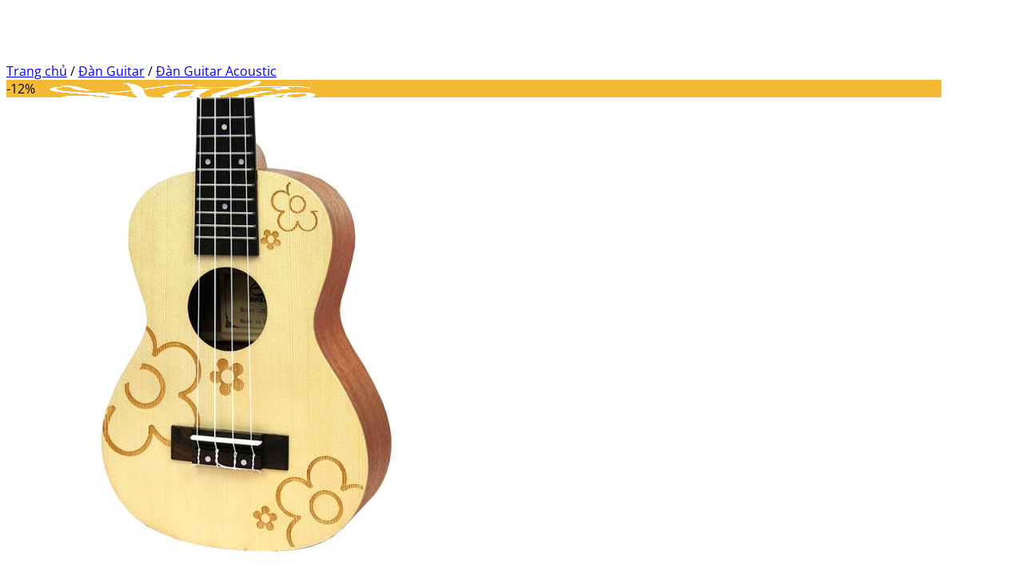

--- FILE ---
content_type: text/html; charset=UTF-8
request_url: https://guitar.station.vn/product/dan-ukulele-music-uk-fl-wh-90/
body_size: 36827
content:
<!DOCTYPE html>
<html lang="en-US" class="loading-site no-js">
<head>
	<meta charset="UTF-8" />
	<link rel="profile" href="http://gmpg.org/xfn/11" />
	<link rel="pingback" href="https://guitar.station.vn/xmlrpc.php" />

	<script>(function(html){html.className = html.className.replace(/\bno-js\b/,'js')})(document.documentElement);</script>
	<script type="text/javascript">function theChampLoadEvent(e){var t=window.onload;if(typeof window.onload!="function"){window.onload=e}else{window.onload=function(){t();e()}}}</script>
		<script type="text/javascript">var theChampDefaultLang = 'en_US', theChampCloseIconPath = 'https://guitar.station.vn/wp-content/plugins/super-socializer/images/close.png';</script>
		<script>var theChampSiteUrl = 'https://guitar.station.vn', theChampVerified = 0, theChampEmailPopup = 0, heateorSsMoreSharePopupSearchText = 'Search';</script>
			<script>var theChampLoadingImgPath = 'https://guitar.station.vn/wp-content/plugins/super-socializer/images/ajax_loader.gif'; var theChampAjaxUrl = 'https://guitar.station.vn/wp-admin/admin-ajax.php'; var theChampRedirectionUrl = 'https://guitar.station.vn/product/dan-ukulele-music-uk-fl-wh-90/'; var theChampRegRedirectionUrl = 'https://guitar.station.vn/product/dan-ukulele-music-uk-fl-wh-90/'; </script>
				<script> var theChampFBKey = '1477013745958256', theChampSameTabLogin = '0', theChampVerified = 0; var theChampAjaxUrl = 'https://guitar.station.vn/wp-admin/admin-ajax.php'; var theChampPopupTitle = ''; var theChampEmailPopup = 0; var theChampEmailAjaxUrl = 'https://guitar.station.vn/wp-admin/admin-ajax.php'; var theChampEmailPopupTitle = ''; var theChampEmailPopupErrorMsg = ''; var theChampEmailPopupUniqueId = ''; var theChampEmailPopupVerifyMessage = ''; var theChampSteamAuthUrl = ""; var theChampCurrentPageUrl = 'https%3A%2F%2Fguitar.station.vn%2Fproduct%2Fdan-ukulele-music-uk-fl-wh-90%2F';  var heateorMSEnabled = 0, theChampTwitterAuthUrl = theChampSiteUrl + "?SuperSocializerAuth=Twitter&super_socializer_redirect_to=" + theChampCurrentPageUrl, theChampLineAuthUrl = theChampSiteUrl + "?SuperSocializerAuth=Line&super_socializer_redirect_to=" + theChampCurrentPageUrl, theChampLiveAuthUrl = theChampSiteUrl + "?SuperSocializerAuth=Live&super_socializer_redirect_to=" + theChampCurrentPageUrl, theChampFacebookAuthUrl = theChampSiteUrl + "?SuperSocializerAuth=Facebook&super_socializer_redirect_to=" + theChampCurrentPageUrl, theChampYahooAuthUrl = theChampSiteUrl + "?SuperSocializerAuth=Yahoo&super_socializer_redirect_to=" + theChampCurrentPageUrl, theChampGoogleAuthUrl = theChampSiteUrl + "?SuperSocializerAuth=Google&super_socializer_redirect_to=" + theChampCurrentPageUrl, theChampYoutubeAuthUrl = theChampSiteUrl + "?SuperSocializerAuth=Youtube&super_socializer_redirect_to=" + theChampCurrentPageUrl, theChampVkontakteAuthUrl = theChampSiteUrl + "?SuperSocializerAuth=Vkontakte&super_socializer_redirect_to=" + theChampCurrentPageUrl, theChampLinkedinAuthUrl = theChampSiteUrl + "?SuperSocializerAuth=Linkedin&super_socializer_redirect_to=" + theChampCurrentPageUrl, theChampInstagramAuthUrl = theChampSiteUrl + "?SuperSocializerAuth=Instagram&super_socializer_redirect_to=" + theChampCurrentPageUrl, theChampWordpressAuthUrl = theChampSiteUrl + "?SuperSocializerAuth=Wordpress&super_socializer_redirect_to=" + theChampCurrentPageUrl, theChampDribbbleAuthUrl = theChampSiteUrl + "?SuperSocializerAuth=Dribbble&super_socializer_redirect_to=" + theChampCurrentPageUrl, theChampGithubAuthUrl = theChampSiteUrl + "?SuperSocializerAuth=Github&super_socializer_redirect_to=" + theChampCurrentPageUrl, theChampSpotifyAuthUrl = theChampSiteUrl + "?SuperSocializerAuth=Spotify&super_socializer_redirect_to=" + theChampCurrentPageUrl, theChampKakaoAuthUrl = theChampSiteUrl + "?SuperSocializerAuth=Kakao&super_socializer_redirect_to=" + theChampCurrentPageUrl, theChampTwitchAuthUrl = theChampSiteUrl + "?SuperSocializerAuth=Twitch&super_socializer_redirect_to=" + theChampCurrentPageUrl, theChampRedditAuthUrl = theChampSiteUrl + "?SuperSocializerAuth=Reddit&super_socializer_redirect_to=" + theChampCurrentPageUrl, theChampDisqusAuthUrl = theChampSiteUrl + "?SuperSocializerAuth=Disqus&super_socializer_redirect_to=" + theChampCurrentPageUrl, theChampDropboxAuthUrl = theChampSiteUrl + "?SuperSocializerAuth=Dropbox&super_socializer_redirect_to=" + theChampCurrentPageUrl, theChampFoursquareAuthUrl = theChampSiteUrl + "?SuperSocializerAuth=Foursquare&super_socializer_redirect_to=" + theChampCurrentPageUrl, theChampAmazonAuthUrl = theChampSiteUrl + "?SuperSocializerAuth=Amazon&super_socializer_redirect_to=" + theChampCurrentPageUrl, theChampStackoverflowAuthUrl = theChampSiteUrl + "?SuperSocializerAuth=Stackoverflow&super_socializer_redirect_to=" + theChampCurrentPageUrl, theChampDiscordAuthUrl = theChampSiteUrl + "?SuperSocializerAuth=Discord&super_socializer_redirect_to=" + theChampCurrentPageUrl, theChampMailruAuthUrl = theChampSiteUrl + "?SuperSocializerAuth=Mailru&super_socializer_redirect_to=" + theChampCurrentPageUrl, theChampYandexAuthUrl = theChampSiteUrl + "?SuperSocializerAuth=Yandex&super_socializer_redirect_to=" + theChampCurrentPageUrl; theChampOdnoklassnikiAuthUrl = theChampSiteUrl + "?SuperSocializerAuth=Odnoklassniki&super_socializer_redirect_to=" + theChampCurrentPageUrl;</script>
			<style type="text/css">
						.the_champ_button_instagram span.the_champ_svg,a.the_champ_instagram span.the_champ_svg{background:radial-gradient(circle at 30% 107%,#fdf497 0,#fdf497 5%,#fd5949 45%,#d6249f 60%,#285aeb 90%)}
					.the_champ_horizontal_sharing .the_champ_svg,.heateor_ss_standard_follow_icons_container .the_champ_svg{
					color: #fff;
				border-width: 0px;
		border-style: solid;
		border-color: transparent;
	}
		.the_champ_horizontal_sharing .theChampTCBackground{
		color:#666;
	}
		.the_champ_horizontal_sharing span.the_champ_svg:hover,.heateor_ss_standard_follow_icons_container span.the_champ_svg:hover{
				border-color: transparent;
	}
		.the_champ_vertical_sharing span.the_champ_svg,.heateor_ss_floating_follow_icons_container span.the_champ_svg{
					color: #fff;
				border-width: 0px;
		border-style: solid;
		border-color: transparent;
	}
		.the_champ_vertical_sharing .theChampTCBackground{
		color:#666;
	}
		.the_champ_vertical_sharing span.the_champ_svg:hover,.heateor_ss_floating_follow_icons_container span.the_champ_svg:hover{
						border-color: transparent;
		}
	@media screen and (max-width:783px){.the_champ_vertical_sharing{display:none!important}}div.heateor_ss_mobile_footer{display:none;}@media screen and (max-width:783px){div.the_champ_bottom_sharing div.the_champ_sharing_ul .theChampTCBackground{width:100%!important;background-color:white}div.the_champ_bottom_sharing{width:100%!important;left:0!important;}div.the_champ_bottom_sharing a{width:12.5% !important;margin:0!important;padding:0!important;}div.the_champ_bottom_sharing .the_champ_svg{width:100%!important;}div.the_champ_bottom_sharing div.theChampTotalShareCount{font-size:.7em!important;line-height:28px!important}div.the_champ_bottom_sharing div.theChampTotalShareText{font-size:.5em!important;line-height:0px!important}div.heateor_ss_mobile_footer{display:block;height:40px;}.the_champ_bottom_sharing{padding:0!important;display:block!important;width: auto!important;bottom:-2px!important;top: auto!important;}.the_champ_bottom_sharing .the_champ_square_count{line-height: inherit;}.the_champ_bottom_sharing .theChampSharingArrow{display:none;}.the_champ_bottom_sharing .theChampTCBackground{margin-right: 1.1em !important}}</style>
	<meta name='robots' content='index, follow, max-image-preview:large, max-snippet:-1, max-video-preview:-1' />
<meta name="viewport" content="width=device-width, initial-scale=1" />
	<!-- This site is optimized with the Yoast SEO plugin v26.3 - https://yoast.com/wordpress/plugins/seo/ -->
	<link media="all" href="https://guitar.station.vn/wp-content/cache/autoptimize/css/autoptimize_60a1b2cf7ece77381c952b2bcd4f2b5e.css" rel="stylesheet"><title>Đàn Ukulele MUSIC UK-FL-WH-90 | Guitar Station Đà Lạt</title>
	<link rel="canonical" href="https://guitar.station.vn/product/dan-ukulele-music-uk-fl-wh-90/" />
	<meta property="og:locale" content="en_US" />
	<meta property="og:type" content="article" />
	<meta property="og:title" content="Đàn Ukulele MUSIC UK-FL-WH-90 | Guitar Station Đà Lạt" />
	<meta property="og:description" content="Ngoại hình xinh xắn, dễ thương. Cực kỳ thích hợp cho các nàng, hoặc làm quà tặng cũng rất hợp lý nữa các chàng trai. Ngoài ra ukulele còn cực kì thích hợp cho những chuyến dã ngoại, những chuyến đi phượt nữa. Nếu vác theo guitar vừa nặng vừa cồng kềnh, vừa lo sợ guitar bị [...]" />
	<meta property="og:url" content="https://guitar.station.vn/product/dan-ukulele-music-uk-fl-wh-90/" />
	<meta property="og:site_name" content="Guitar Station Đà Lạt" />
	<meta property="article:publisher" content="https://www.facebook.com/guitarstation.vn" />
	<meta property="article:modified_time" content="2025-02-19T12:00:13+00:00" />
	<meta property="og:image" content="https://guitar.station.vn/wp-content/uploads/2018/11/dan-ukulele-fl-wh-90-3.jpg" />
	<meta property="og:image:width" content="750" />
	<meta property="og:image:height" content="750" />
	<meta property="og:image:type" content="image/jpeg" />
	<meta name="twitter:card" content="summary_large_image" />
	<meta name="twitter:label1" content="Est. reading time" />
	<meta name="twitter:data1" content="1 minute" />
	<script type="application/ld+json" class="yoast-schema-graph">{"@context":"https://schema.org","@graph":[{"@type":"WebPage","@id":"https://guitar.station.vn/product/dan-ukulele-music-uk-fl-wh-90/","url":"https://guitar.station.vn/product/dan-ukulele-music-uk-fl-wh-90/","name":"Đàn Ukulele MUSIC UK-FL-WH-90 | Guitar Station Đà Lạt","isPartOf":{"@id":"https://guitar.station.vn/#website"},"primaryImageOfPage":{"@id":"https://guitar.station.vn/product/dan-ukulele-music-uk-fl-wh-90/#primaryimage"},"image":{"@id":"https://guitar.station.vn/product/dan-ukulele-music-uk-fl-wh-90/#primaryimage"},"thumbnailUrl":"https://guitar.station.vn/wp-content/uploads/2018/11/dan-ukulele-fl-wh-90-3.jpg","datePublished":"2018-11-18T05:31:18+00:00","dateModified":"2025-02-19T12:00:13+00:00","breadcrumb":{"@id":"https://guitar.station.vn/product/dan-ukulele-music-uk-fl-wh-90/#breadcrumb"},"inLanguage":"en-US","potentialAction":[{"@type":"ReadAction","target":["https://guitar.station.vn/product/dan-ukulele-music-uk-fl-wh-90/"]}]},{"@type":"ImageObject","inLanguage":"en-US","@id":"https://guitar.station.vn/product/dan-ukulele-music-uk-fl-wh-90/#primaryimage","url":"https://guitar.station.vn/wp-content/uploads/2018/11/dan-ukulele-fl-wh-90-3.jpg","contentUrl":"https://guitar.station.vn/wp-content/uploads/2018/11/dan-ukulele-fl-wh-90-3.jpg","width":750,"height":750},{"@type":"BreadcrumbList","@id":"https://guitar.station.vn/product/dan-ukulele-music-uk-fl-wh-90/#breadcrumb","itemListElement":[{"@type":"ListItem","position":1,"name":"Trang chủ","item":"https://guitar.station.vn/"},{"@type":"ListItem","position":2,"name":"Đàn Guitar Và Phụ Kiện Guitar","item":"https://guitar.station.vn/mua-ban-dan-guitar-gia-re-da-lat/"},{"@type":"ListItem","position":3,"name":"Đàn Ukulele","item":"https://guitar.station.vn/product-category/dan-guitar-ukulele-gia-re-da-lat/"},{"@type":"ListItem","position":4,"name":"Đàn Ukulele MUSIC UK-FL-WH-90"}]},{"@type":"WebSite","@id":"https://guitar.station.vn/#website","url":"https://guitar.station.vn/","name":"Guitar Station Đà Lạt","description":"Guitar Station Đà Lạt","potentialAction":[{"@type":"SearchAction","target":{"@type":"EntryPoint","urlTemplate":"https://guitar.station.vn/?s={search_term_string}"},"query-input":{"@type":"PropertyValueSpecification","valueRequired":true,"valueName":"search_term_string"}}],"inLanguage":"en-US"}]}</script>
	<!-- / Yoast SEO plugin. -->


<link rel='dns-prefetch' href='//guitar.station.vn' />
<link rel='prefetch' href='https://guitar.station.vn/wp-content/themes/flatsome/assets/js/flatsome.js?ver=e2eddd6c228105dac048' />
<link rel='prefetch' href='https://guitar.station.vn/wp-content/themes/flatsome/assets/js/chunk.slider.js?ver=3.20.3' />
<link rel='prefetch' href='https://guitar.station.vn/wp-content/themes/flatsome/assets/js/chunk.popups.js?ver=3.20.3' />
<link rel='prefetch' href='https://guitar.station.vn/wp-content/themes/flatsome/assets/js/chunk.tooltips.js?ver=3.20.3' />
<link rel='prefetch' href='https://guitar.station.vn/wp-content/themes/flatsome/assets/js/woocommerce.js?ver=1c9be63d628ff7c3ff4c' />
<link rel="alternate" type="application/rss+xml" title="Guitar Station Đà Lạt &raquo; Feed" href="https://guitar.station.vn/feed/" />
<link rel="alternate" type="application/rss+xml" title="Guitar Station Đà Lạt &raquo; Comments Feed" href="https://guitar.station.vn/comments/feed/" />
<link rel="alternate" type="application/rss+xml" title="Guitar Station Đà Lạt &raquo; Đàn Ukulele MUSIC UK-FL-WH-90 Comments Feed" href="https://guitar.station.vn/product/dan-ukulele-music-uk-fl-wh-90/feed/" />
<link rel="alternate" title="oEmbed (JSON)" type="application/json+oembed" href="https://guitar.station.vn/wp-json/oembed/1.0/embed?url=https%3A%2F%2Fguitar.station.vn%2Fproduct%2Fdan-ukulele-music-uk-fl-wh-90%2F" />
<link rel="alternate" title="oEmbed (XML)" type="text/xml+oembed" href="https://guitar.station.vn/wp-json/oembed/1.0/embed?url=https%3A%2F%2Fguitar.station.vn%2Fproduct%2Fdan-ukulele-music-uk-fl-wh-90%2F&#038;format=xml" />
<style id='wp-img-auto-sizes-contain-inline-css' type='text/css'>
img:is([sizes=auto i],[sizes^="auto," i]){contain-intrinsic-size:3000px 1500px}
/*# sourceURL=wp-img-auto-sizes-contain-inline-css */
</style>
<style id='wp-emoji-styles-inline-css' type='text/css'>

	img.wp-smiley, img.emoji {
		display: inline !important;
		border: none !important;
		box-shadow: none !important;
		height: 1em !important;
		width: 1em !important;
		margin: 0 0.07em !important;
		vertical-align: -0.1em !important;
		background: none !important;
		padding: 0 !important;
	}
/*# sourceURL=wp-emoji-styles-inline-css */
</style>
<style id='wp-block-library-inline-css' type='text/css'>
:root{--wp-block-synced-color:#7a00df;--wp-block-synced-color--rgb:122,0,223;--wp-bound-block-color:var(--wp-block-synced-color);--wp-editor-canvas-background:#ddd;--wp-admin-theme-color:#007cba;--wp-admin-theme-color--rgb:0,124,186;--wp-admin-theme-color-darker-10:#006ba1;--wp-admin-theme-color-darker-10--rgb:0,107,160.5;--wp-admin-theme-color-darker-20:#005a87;--wp-admin-theme-color-darker-20--rgb:0,90,135;--wp-admin-border-width-focus:2px}@media (min-resolution:192dpi){:root{--wp-admin-border-width-focus:1.5px}}.wp-element-button{cursor:pointer}:root .has-very-light-gray-background-color{background-color:#eee}:root .has-very-dark-gray-background-color{background-color:#313131}:root .has-very-light-gray-color{color:#eee}:root .has-very-dark-gray-color{color:#313131}:root .has-vivid-green-cyan-to-vivid-cyan-blue-gradient-background{background:linear-gradient(135deg,#00d084,#0693e3)}:root .has-purple-crush-gradient-background{background:linear-gradient(135deg,#34e2e4,#4721fb 50%,#ab1dfe)}:root .has-hazy-dawn-gradient-background{background:linear-gradient(135deg,#faaca8,#dad0ec)}:root .has-subdued-olive-gradient-background{background:linear-gradient(135deg,#fafae1,#67a671)}:root .has-atomic-cream-gradient-background{background:linear-gradient(135deg,#fdd79a,#004a59)}:root .has-nightshade-gradient-background{background:linear-gradient(135deg,#330968,#31cdcf)}:root .has-midnight-gradient-background{background:linear-gradient(135deg,#020381,#2874fc)}:root{--wp--preset--font-size--normal:16px;--wp--preset--font-size--huge:42px}.has-regular-font-size{font-size:1em}.has-larger-font-size{font-size:2.625em}.has-normal-font-size{font-size:var(--wp--preset--font-size--normal)}.has-huge-font-size{font-size:var(--wp--preset--font-size--huge)}.has-text-align-center{text-align:center}.has-text-align-left{text-align:left}.has-text-align-right{text-align:right}.has-fit-text{white-space:nowrap!important}#end-resizable-editor-section{display:none}.aligncenter{clear:both}.items-justified-left{justify-content:flex-start}.items-justified-center{justify-content:center}.items-justified-right{justify-content:flex-end}.items-justified-space-between{justify-content:space-between}.screen-reader-text{border:0;clip-path:inset(50%);height:1px;margin:-1px;overflow:hidden;padding:0;position:absolute;width:1px;word-wrap:normal!important}.screen-reader-text:focus{background-color:#ddd;clip-path:none;color:#444;display:block;font-size:1em;height:auto;left:5px;line-height:normal;padding:15px 23px 14px;text-decoration:none;top:5px;width:auto;z-index:100000}html :where(.has-border-color){border-style:solid}html :where([style*=border-top-color]){border-top-style:solid}html :where([style*=border-right-color]){border-right-style:solid}html :where([style*=border-bottom-color]){border-bottom-style:solid}html :where([style*=border-left-color]){border-left-style:solid}html :where([style*=border-width]){border-style:solid}html :where([style*=border-top-width]){border-top-style:solid}html :where([style*=border-right-width]){border-right-style:solid}html :where([style*=border-bottom-width]){border-bottom-style:solid}html :where([style*=border-left-width]){border-left-style:solid}html :where(img[class*=wp-image-]){height:auto;max-width:100%}:where(figure){margin:0 0 1em}html :where(.is-position-sticky){--wp-admin--admin-bar--position-offset:var(--wp-admin--admin-bar--height,0px)}@media screen and (max-width:600px){html :where(.is-position-sticky){--wp-admin--admin-bar--position-offset:0px}}

/*# sourceURL=wp-block-library-inline-css */
</style>
<style id='global-styles-inline-css' type='text/css'>
:root{--wp--preset--aspect-ratio--square: 1;--wp--preset--aspect-ratio--4-3: 4/3;--wp--preset--aspect-ratio--3-4: 3/4;--wp--preset--aspect-ratio--3-2: 3/2;--wp--preset--aspect-ratio--2-3: 2/3;--wp--preset--aspect-ratio--16-9: 16/9;--wp--preset--aspect-ratio--9-16: 9/16;--wp--preset--color--black: #000000;--wp--preset--color--cyan-bluish-gray: #abb8c3;--wp--preset--color--white: #ffffff;--wp--preset--color--pale-pink: #f78da7;--wp--preset--color--vivid-red: #cf2e2e;--wp--preset--color--luminous-vivid-orange: #ff6900;--wp--preset--color--luminous-vivid-amber: #fcb900;--wp--preset--color--light-green-cyan: #7bdcb5;--wp--preset--color--vivid-green-cyan: #00d084;--wp--preset--color--pale-cyan-blue: #8ed1fc;--wp--preset--color--vivid-cyan-blue: #0693e3;--wp--preset--color--vivid-purple: #9b51e0;--wp--preset--color--primary: #252121;--wp--preset--color--secondary: #F4BA36;--wp--preset--color--success: #627D47;--wp--preset--color--alert: #b20000;--wp--preset--gradient--vivid-cyan-blue-to-vivid-purple: linear-gradient(135deg,rgb(6,147,227) 0%,rgb(155,81,224) 100%);--wp--preset--gradient--light-green-cyan-to-vivid-green-cyan: linear-gradient(135deg,rgb(122,220,180) 0%,rgb(0,208,130) 100%);--wp--preset--gradient--luminous-vivid-amber-to-luminous-vivid-orange: linear-gradient(135deg,rgb(252,185,0) 0%,rgb(255,105,0) 100%);--wp--preset--gradient--luminous-vivid-orange-to-vivid-red: linear-gradient(135deg,rgb(255,105,0) 0%,rgb(207,46,46) 100%);--wp--preset--gradient--very-light-gray-to-cyan-bluish-gray: linear-gradient(135deg,rgb(238,238,238) 0%,rgb(169,184,195) 100%);--wp--preset--gradient--cool-to-warm-spectrum: linear-gradient(135deg,rgb(74,234,220) 0%,rgb(151,120,209) 20%,rgb(207,42,186) 40%,rgb(238,44,130) 60%,rgb(251,105,98) 80%,rgb(254,248,76) 100%);--wp--preset--gradient--blush-light-purple: linear-gradient(135deg,rgb(255,206,236) 0%,rgb(152,150,240) 100%);--wp--preset--gradient--blush-bordeaux: linear-gradient(135deg,rgb(254,205,165) 0%,rgb(254,45,45) 50%,rgb(107,0,62) 100%);--wp--preset--gradient--luminous-dusk: linear-gradient(135deg,rgb(255,203,112) 0%,rgb(199,81,192) 50%,rgb(65,88,208) 100%);--wp--preset--gradient--pale-ocean: linear-gradient(135deg,rgb(255,245,203) 0%,rgb(182,227,212) 50%,rgb(51,167,181) 100%);--wp--preset--gradient--electric-grass: linear-gradient(135deg,rgb(202,248,128) 0%,rgb(113,206,126) 100%);--wp--preset--gradient--midnight: linear-gradient(135deg,rgb(2,3,129) 0%,rgb(40,116,252) 100%);--wp--preset--font-size--small: 13px;--wp--preset--font-size--medium: 20px;--wp--preset--font-size--large: 36px;--wp--preset--font-size--x-large: 42px;--wp--preset--spacing--20: 0.44rem;--wp--preset--spacing--30: 0.67rem;--wp--preset--spacing--40: 1rem;--wp--preset--spacing--50: 1.5rem;--wp--preset--spacing--60: 2.25rem;--wp--preset--spacing--70: 3.38rem;--wp--preset--spacing--80: 5.06rem;--wp--preset--shadow--natural: 6px 6px 9px rgba(0, 0, 0, 0.2);--wp--preset--shadow--deep: 12px 12px 50px rgba(0, 0, 0, 0.4);--wp--preset--shadow--sharp: 6px 6px 0px rgba(0, 0, 0, 0.2);--wp--preset--shadow--outlined: 6px 6px 0px -3px rgb(255, 255, 255), 6px 6px rgb(0, 0, 0);--wp--preset--shadow--crisp: 6px 6px 0px rgb(0, 0, 0);}:where(body) { margin: 0; }.wp-site-blocks > .alignleft { float: left; margin-right: 2em; }.wp-site-blocks > .alignright { float: right; margin-left: 2em; }.wp-site-blocks > .aligncenter { justify-content: center; margin-left: auto; margin-right: auto; }:where(.is-layout-flex){gap: 0.5em;}:where(.is-layout-grid){gap: 0.5em;}.is-layout-flow > .alignleft{float: left;margin-inline-start: 0;margin-inline-end: 2em;}.is-layout-flow > .alignright{float: right;margin-inline-start: 2em;margin-inline-end: 0;}.is-layout-flow > .aligncenter{margin-left: auto !important;margin-right: auto !important;}.is-layout-constrained > .alignleft{float: left;margin-inline-start: 0;margin-inline-end: 2em;}.is-layout-constrained > .alignright{float: right;margin-inline-start: 2em;margin-inline-end: 0;}.is-layout-constrained > .aligncenter{margin-left: auto !important;margin-right: auto !important;}.is-layout-constrained > :where(:not(.alignleft):not(.alignright):not(.alignfull)){margin-left: auto !important;margin-right: auto !important;}body .is-layout-flex{display: flex;}.is-layout-flex{flex-wrap: wrap;align-items: center;}.is-layout-flex > :is(*, div){margin: 0;}body .is-layout-grid{display: grid;}.is-layout-grid > :is(*, div){margin: 0;}body{padding-top: 0px;padding-right: 0px;padding-bottom: 0px;padding-left: 0px;}a:where(:not(.wp-element-button)){text-decoration: none;}:root :where(.wp-element-button, .wp-block-button__link){background-color: #32373c;border-width: 0;color: #fff;font-family: inherit;font-size: inherit;font-style: inherit;font-weight: inherit;letter-spacing: inherit;line-height: inherit;padding-top: calc(0.667em + 2px);padding-right: calc(1.333em + 2px);padding-bottom: calc(0.667em + 2px);padding-left: calc(1.333em + 2px);text-decoration: none;text-transform: inherit;}.has-black-color{color: var(--wp--preset--color--black) !important;}.has-cyan-bluish-gray-color{color: var(--wp--preset--color--cyan-bluish-gray) !important;}.has-white-color{color: var(--wp--preset--color--white) !important;}.has-pale-pink-color{color: var(--wp--preset--color--pale-pink) !important;}.has-vivid-red-color{color: var(--wp--preset--color--vivid-red) !important;}.has-luminous-vivid-orange-color{color: var(--wp--preset--color--luminous-vivid-orange) !important;}.has-luminous-vivid-amber-color{color: var(--wp--preset--color--luminous-vivid-amber) !important;}.has-light-green-cyan-color{color: var(--wp--preset--color--light-green-cyan) !important;}.has-vivid-green-cyan-color{color: var(--wp--preset--color--vivid-green-cyan) !important;}.has-pale-cyan-blue-color{color: var(--wp--preset--color--pale-cyan-blue) !important;}.has-vivid-cyan-blue-color{color: var(--wp--preset--color--vivid-cyan-blue) !important;}.has-vivid-purple-color{color: var(--wp--preset--color--vivid-purple) !important;}.has-primary-color{color: var(--wp--preset--color--primary) !important;}.has-secondary-color{color: var(--wp--preset--color--secondary) !important;}.has-success-color{color: var(--wp--preset--color--success) !important;}.has-alert-color{color: var(--wp--preset--color--alert) !important;}.has-black-background-color{background-color: var(--wp--preset--color--black) !important;}.has-cyan-bluish-gray-background-color{background-color: var(--wp--preset--color--cyan-bluish-gray) !important;}.has-white-background-color{background-color: var(--wp--preset--color--white) !important;}.has-pale-pink-background-color{background-color: var(--wp--preset--color--pale-pink) !important;}.has-vivid-red-background-color{background-color: var(--wp--preset--color--vivid-red) !important;}.has-luminous-vivid-orange-background-color{background-color: var(--wp--preset--color--luminous-vivid-orange) !important;}.has-luminous-vivid-amber-background-color{background-color: var(--wp--preset--color--luminous-vivid-amber) !important;}.has-light-green-cyan-background-color{background-color: var(--wp--preset--color--light-green-cyan) !important;}.has-vivid-green-cyan-background-color{background-color: var(--wp--preset--color--vivid-green-cyan) !important;}.has-pale-cyan-blue-background-color{background-color: var(--wp--preset--color--pale-cyan-blue) !important;}.has-vivid-cyan-blue-background-color{background-color: var(--wp--preset--color--vivid-cyan-blue) !important;}.has-vivid-purple-background-color{background-color: var(--wp--preset--color--vivid-purple) !important;}.has-primary-background-color{background-color: var(--wp--preset--color--primary) !important;}.has-secondary-background-color{background-color: var(--wp--preset--color--secondary) !important;}.has-success-background-color{background-color: var(--wp--preset--color--success) !important;}.has-alert-background-color{background-color: var(--wp--preset--color--alert) !important;}.has-black-border-color{border-color: var(--wp--preset--color--black) !important;}.has-cyan-bluish-gray-border-color{border-color: var(--wp--preset--color--cyan-bluish-gray) !important;}.has-white-border-color{border-color: var(--wp--preset--color--white) !important;}.has-pale-pink-border-color{border-color: var(--wp--preset--color--pale-pink) !important;}.has-vivid-red-border-color{border-color: var(--wp--preset--color--vivid-red) !important;}.has-luminous-vivid-orange-border-color{border-color: var(--wp--preset--color--luminous-vivid-orange) !important;}.has-luminous-vivid-amber-border-color{border-color: var(--wp--preset--color--luminous-vivid-amber) !important;}.has-light-green-cyan-border-color{border-color: var(--wp--preset--color--light-green-cyan) !important;}.has-vivid-green-cyan-border-color{border-color: var(--wp--preset--color--vivid-green-cyan) !important;}.has-pale-cyan-blue-border-color{border-color: var(--wp--preset--color--pale-cyan-blue) !important;}.has-vivid-cyan-blue-border-color{border-color: var(--wp--preset--color--vivid-cyan-blue) !important;}.has-vivid-purple-border-color{border-color: var(--wp--preset--color--vivid-purple) !important;}.has-primary-border-color{border-color: var(--wp--preset--color--primary) !important;}.has-secondary-border-color{border-color: var(--wp--preset--color--secondary) !important;}.has-success-border-color{border-color: var(--wp--preset--color--success) !important;}.has-alert-border-color{border-color: var(--wp--preset--color--alert) !important;}.has-vivid-cyan-blue-to-vivid-purple-gradient-background{background: var(--wp--preset--gradient--vivid-cyan-blue-to-vivid-purple) !important;}.has-light-green-cyan-to-vivid-green-cyan-gradient-background{background: var(--wp--preset--gradient--light-green-cyan-to-vivid-green-cyan) !important;}.has-luminous-vivid-amber-to-luminous-vivid-orange-gradient-background{background: var(--wp--preset--gradient--luminous-vivid-amber-to-luminous-vivid-orange) !important;}.has-luminous-vivid-orange-to-vivid-red-gradient-background{background: var(--wp--preset--gradient--luminous-vivid-orange-to-vivid-red) !important;}.has-very-light-gray-to-cyan-bluish-gray-gradient-background{background: var(--wp--preset--gradient--very-light-gray-to-cyan-bluish-gray) !important;}.has-cool-to-warm-spectrum-gradient-background{background: var(--wp--preset--gradient--cool-to-warm-spectrum) !important;}.has-blush-light-purple-gradient-background{background: var(--wp--preset--gradient--blush-light-purple) !important;}.has-blush-bordeaux-gradient-background{background: var(--wp--preset--gradient--blush-bordeaux) !important;}.has-luminous-dusk-gradient-background{background: var(--wp--preset--gradient--luminous-dusk) !important;}.has-pale-ocean-gradient-background{background: var(--wp--preset--gradient--pale-ocean) !important;}.has-electric-grass-gradient-background{background: var(--wp--preset--gradient--electric-grass) !important;}.has-midnight-gradient-background{background: var(--wp--preset--gradient--midnight) !important;}.has-small-font-size{font-size: var(--wp--preset--font-size--small) !important;}.has-medium-font-size{font-size: var(--wp--preset--font-size--medium) !important;}.has-large-font-size{font-size: var(--wp--preset--font-size--large) !important;}.has-x-large-font-size{font-size: var(--wp--preset--font-size--x-large) !important;}
/*# sourceURL=global-styles-inline-css */
</style>



<style id='woocommerce-inline-inline-css' type='text/css'>
.woocommerce form .form-row .required { visibility: visible; }
/*# sourceURL=woocommerce-inline-inline-css */
</style>








<link rel='stylesheet' id='dashicons-css' href='https://guitar.station.vn/wp-includes/css/dashicons.min.css?ver=6.9' type='text/css' media='all' />




<style id='flatsome-main-inline-css' type='text/css'>
@font-face {
				font-family: "fl-icons";
				font-display: block;
				src: url(https://guitar.station.vn/wp-content/themes/flatsome/assets/css/icons/fl-icons.eot?v=3.20.3);
				src:
					url(https://guitar.station.vn/wp-content/themes/flatsome/assets/css/icons/fl-icons.eot#iefix?v=3.20.3) format("embedded-opentype"),
					url(https://guitar.station.vn/wp-content/themes/flatsome/assets/css/icons/fl-icons.woff2?v=3.20.3) format("woff2"),
					url(https://guitar.station.vn/wp-content/themes/flatsome/assets/css/icons/fl-icons.ttf?v=3.20.3) format("truetype"),
					url(https://guitar.station.vn/wp-content/themes/flatsome/assets/css/icons/fl-icons.woff?v=3.20.3) format("woff"),
					url(https://guitar.station.vn/wp-content/themes/flatsome/assets/css/icons/fl-icons.svg?v=3.20.3#fl-icons) format("svg");
			}
/*# sourceURL=flatsome-main-inline-css */
</style>


<script type="text/javascript" src="https://guitar.station.vn/wp-includes/js/jquery/jquery.min.js?ver=3.7.1" id="jquery-core-js"></script>
<script type="text/javascript" src="https://guitar.station.vn/wp-includes/js/jquery/jquery-migrate.min.js?ver=3.4.1" id="jquery-migrate-js"></script>
<script type="text/javascript" src="https://guitar.station.vn/wp-content/plugins/woocommerce/assets/js/jquery-blockui/jquery.blockUI.min.js?ver=2.7.0-wc.10.3.7" id="wc-jquery-blockui-js" data-wp-strategy="defer"></script>
<script type="text/javascript" id="wc-add-to-cart-js-extra">
/* <![CDATA[ */
var wc_add_to_cart_params = {"ajax_url":"/wp-admin/admin-ajax.php","wc_ajax_url":"/?wc-ajax=%%endpoint%%","i18n_view_cart":"Xem Gi\u1ecf H\u00e0ng","cart_url":"https://guitar.station.vn/cart/","is_cart":"","cart_redirect_after_add":"no"};
//# sourceURL=wc-add-to-cart-js-extra
/* ]]> */
</script>
<script type="text/javascript" src="https://guitar.station.vn/wp-content/plugins/woocommerce/assets/js/frontend/add-to-cart.min.js?ver=10.3.7" id="wc-add-to-cart-js" defer="defer" data-wp-strategy="defer"></script>
<script type="text/javascript" src="https://guitar.station.vn/wp-content/plugins/woocommerce/assets/js/photoswipe/photoswipe.min.js?ver=4.1.1-wc.10.3.7" id="wc-photoswipe-js" defer="defer" data-wp-strategy="defer"></script>
<script type="text/javascript" src="https://guitar.station.vn/wp-content/plugins/woocommerce/assets/js/photoswipe/photoswipe-ui-default.min.js?ver=4.1.1-wc.10.3.7" id="wc-photoswipe-ui-default-js" defer="defer" data-wp-strategy="defer"></script>
<script type="text/javascript" id="wc-single-product-js-extra">
/* <![CDATA[ */
var wc_single_product_params = {"i18n_required_rating_text":"Please select a rating","i18n_rating_options":["1 of 5 stars","2 of 5 stars","3 of 5 stars","4 of 5 stars","5 of 5 stars"],"i18n_product_gallery_trigger_text":"View full-screen image gallery","review_rating_required":"no","flexslider":{"rtl":false,"animation":"slide","smoothHeight":true,"directionNav":false,"controlNav":"thumbnails","slideshow":false,"animationSpeed":500,"animationLoop":false,"allowOneSlide":false},"zoom_enabled":"","zoom_options":[],"photoswipe_enabled":"1","photoswipe_options":{"shareEl":false,"closeOnScroll":false,"history":false,"hideAnimationDuration":0,"showAnimationDuration":0},"flexslider_enabled":""};
//# sourceURL=wc-single-product-js-extra
/* ]]> */
</script>
<script type="text/javascript" src="https://guitar.station.vn/wp-content/plugins/woocommerce/assets/js/frontend/single-product.min.js?ver=10.3.7" id="wc-single-product-js" defer="defer" data-wp-strategy="defer"></script>
<script type="text/javascript" src="https://guitar.station.vn/wp-content/plugins/woocommerce/assets/js/js-cookie/js.cookie.min.js?ver=2.1.4-wc.10.3.7" id="wc-js-cookie-js" data-wp-strategy="defer"></script>
<script type="text/javascript" src="https://guitar.station.vn/wp-content/plugins/woocommerce/assets/js/select2/select2.full.min.js?ver=4.0.3-wc.10.3.7" id="wc-select2-js" defer="defer" data-wp-strategy="defer"></script>
<link rel="https://api.w.org/" href="https://guitar.station.vn/wp-json/" /><link rel="alternate" title="JSON" type="application/json" href="https://guitar.station.vn/wp-json/wp/v2/product/7978" /><link rel="EditURI" type="application/rsd+xml" title="RSD" href="https://guitar.station.vn/xmlrpc.php?rsd" />
<meta name="generator" content="WordPress 6.9" />
<meta name="generator" content="WooCommerce 10.3.7" />
<link rel='shortlink' href='https://guitar.station.vn/?p=7978' />

		<!-- Search Console Verifier -->
		<meta name="google-site-verification" content="wE6W3d5AEPGf26GihOxfcyI3HkO_OJGE_NSXeDYjosY" />

		<!-- Google Tag Manager -->
		<script>(function(w,d,s,l,i){w[l]=w[l]||[];w[l].push({'gtm.start':
		new Date().getTime(),event:'gtm.js'});var f=d.getElementsByTagName(s)[0],
		j=d.createElement(s),dl=l!='dataLayer'?'&l='+l:'';j.async=true;j.src=
		'//www.googletagmanager.com/gtm.js?id='+i+dl;f.parentNode.insertBefore(j,f);
		})(window,document,'script','dataLayer','GTM-5DRQXZ');</script>
		<!-- End Google Tag Manager -->

		<!-- Global site tag (gtag.js) - Google Analytics -->
		<script async src="https://www.googletagmanager.com/gtag/js?id=G-8K0M8GLQX2"></script>
		<script>
			window.dataLayer = window.dataLayer || [];
			function gtag(){dataLayer.push(arguments);}
			gtag('js', new Date());

			gtag('config', 'G-8K0M8GLQX2');
		</script>
		<noscript><style>.woocommerce-product-gallery{ opacity: 1 !important; }</style></noscript>
	            <style>
                .woocommerce div.product .cart.variations_form .tawcvs-swatches,
                .woocommerce:not(.archive) li.product .cart.variations_form .tawcvs-swatches,
                .woocommerce.single-product .cart.variations_form .tawcvs-swatches,
                .wc-product-table-wrapper .cart.variations_form .tawcvs-swatches,
                .woocommerce.archive .cart.variations_form .tawcvs-swatches {
                    margin-top: 0px;
                    margin-right: 15px;
                    margin-bottom: 15px;
                    margin-left: 0px;
                    padding-top: 0px;
                    padding-right: 0px;
                    padding-bottom: 0px;
                    padding-left: 0px;
                }

                .woocommerce div.product .cart.variations_form .tawcvs-swatches .swatch-item-wrapper,
                .woocommerce:not(.archive) li.product .cart.variations_form .tawcvs-swatches .swatch-item-wrapper,
                .woocommerce.single-product .cart.variations_form .tawcvs-swatches .swatch-item-wrapper,
                .wc-product-table-wrapper .cart.variations_form .tawcvs-swatches .swatch-item-wrapper,
                .woocommerce.archive .cart.variations_form .tawcvs-swatches .swatch-item-wrapper {
                 margin-top: 0px !important;
                    margin-right: 15px !important;
                    margin-bottom: 15px !important;
                    margin-left: 0px !important;
                    padding-top: 0px !important;
                    padding-right: 0px !important;
                    padding-bottom: 0px !important;
                    padding-left: 0px !important;
                }

                /*tooltip*/
                .woocommerce div.product .cart.variations_form .tawcvs-swatches .swatch .swatch__tooltip,
                .woocommerce:not(.archive) li.product .cart.variations_form .tawcvs-swatches .swatch .swatch__tooltip,
                .woocommerce.single-product .cart.variations_form .tawcvs-swatches .swatch .swatch__tooltip,
                .wc-product-table-wrapper .cart.variations_form .tawcvs-swatches .swatch .swatch__tooltip,
                .woocommerce.archive .cart.variations_form .tawcvs-swatches .swatch .swatch__tooltip {
                 width: px;
                    max-width: px;
                    line-height: 1;
                }
            </style>
			<link rel="icon" href="https://guitar.station.vn/wp-content/uploads/2017/11/cropped-guitar-station-logo-black-e1510201281945-32x32.png" sizes="32x32" />
<link rel="icon" href="https://guitar.station.vn/wp-content/uploads/2017/11/cropped-guitar-station-logo-black-e1510201281945-192x192.png" sizes="192x192" />
<link rel="apple-touch-icon" href="https://guitar.station.vn/wp-content/uploads/2017/11/cropped-guitar-station-logo-black-e1510201281945-180x180.png" />
<meta name="msapplication-TileImage" content="https://guitar.station.vn/wp-content/uploads/2017/11/cropped-guitar-station-logo-black-e1510201281945-270x270.png" />
<style id="custom-css" type="text/css">:root {--primary-color: #252121;--fs-color-primary: #252121;--fs-color-secondary: #F4BA36;--fs-color-success: #627D47;--fs-color-alert: #b20000;--fs-color-base: #313131;--fs-experimental-link-color: #4E657B;--fs-experimental-link-color-hover: #111111;}.tooltipster-base {--tooltip-color: #fff;--tooltip-bg-color: #000;}.off-canvas-right .mfp-content, .off-canvas-left .mfp-content {--drawer-width: 300px;}.off-canvas .mfp-content.off-canvas-cart {--drawer-width: 360px;}.container-width, .full-width .ubermenu-nav, .container, .row{max-width: 1170px}.row.row-collapse{max-width: 1140px}.row.row-small{max-width: 1162.5px}.row.row-large{max-width: 1200px}.header-main{height: 70px}#logo img{max-height: 70px}#logo{width:80px;}.header-top{min-height: 30px}.transparent .header-main{height: 70px}.transparent #logo img{max-height: 70px}.has-transparent + .page-title:first-of-type,.has-transparent + #main > .page-title,.has-transparent + #main > div > .page-title,.has-transparent + #main .page-header-wrapper:first-of-type .page-title{padding-top: 70px;}.transparent .header-wrapper{background-color: #141414!important;}.transparent .top-divider{display: none;}.header.show-on-scroll,.stuck .header-main{height:70px!important}.stuck #logo img{max-height: 70px!important}.search-form{ width: 100%;}.header-bg-color {background-color: #252121}.header-bottom {background-color: #f1f1f1}.header-main .nav > li > a{line-height: 16px }.header-wrapper:not(.stuck) .header-main .header-nav{margin-top: 1px }.stuck .header-main .nav > li > a{line-height: 50px }@media (max-width: 549px) {.header-main{height: 85px}#logo img{max-height: 85px}}.nav-dropdown{font-size:100%}.header-top{background-color:#FFFFFF!important;}h1,h2,h3,h4,h5,h6,.heading-font{color: #252121;}body{font-size: 100%;}@media screen and (max-width: 549px){body{font-size: 100%;}}body{font-family: "Open Sans", sans-serif;}body {font-weight: 400;font-style: normal;}.nav > li > a {font-family: "Open Sans", sans-serif;}.mobile-sidebar-levels-2 .nav > li > ul > li > a {font-family: "Open Sans", sans-serif;}.nav > li > a,.mobile-sidebar-levels-2 .nav > li > ul > li > a {font-weight: 300;font-style: normal;}h1,h2,h3,h4,h5,h6,.heading-font, .off-canvas-center .nav-sidebar.nav-vertical > li > a{font-family: Roboto, sans-serif;}h1,h2,h3,h4,h5,h6,.heading-font,.banner h1,.banner h2 {font-weight: 400;font-style: normal;}.alt-font{font-family: Roboto, sans-serif;}.alt-font {font-weight: 300!important;font-style: normal!important;}.breadcrumbs{text-transform: none;}.nav > li > a, .links > li > a{text-transform: none;}.header:not(.transparent) .header-nav-main.nav > li > a {color: #ffffff;}.is-divider{background-color: #F4BA36;}.current .breadcrumb-step, [data-icon-label]:after, .button#place_order,.button.checkout,.checkout-button,.single_add_to_cart_button.button, .sticky-add-to-cart-select-options-button{background-color: #000000!important }.badge-inner.on-sale{background-color: #F4BA36}.star-rating span:before,.star-rating:before, .woocommerce-page .star-rating:before, .stars a:hover:after, .stars a.active:after{color: #F4BA36}@media screen and (min-width: 550px){.products .box-vertical .box-image{min-width: 360px!important;width: 360px!important;}}.footer-2{background-color: #252121}.page-title-small + main .product-container > .row{padding-top:0;}button[name='update_cart'] { display: none; }.nav-vertical-fly-out > li + li {border-top-width: 1px; border-top-style: solid;}.label-new.menu-item > a:after{content:"New";}.label-hot.menu-item > a:after{content:"Hot";}.label-sale.menu-item > a:after{content:"Sale";}.label-popular.menu-item > a:after{content:"Popular";}</style><style id="kirki-inline-styles">/* cyrillic-ext */
@font-face {
  font-family: 'Roboto';
  font-style: normal;
  font-weight: 300;
  font-stretch: 100%;
  font-display: swap;
  src: url(https://guitar.station.vn/wp-content/fonts/roboto/KFO7CnqEu92Fr1ME7kSn66aGLdTylUAMa3GUBGEe.woff2) format('woff2');
  unicode-range: U+0460-052F, U+1C80-1C8A, U+20B4, U+2DE0-2DFF, U+A640-A69F, U+FE2E-FE2F;
}
/* cyrillic */
@font-face {
  font-family: 'Roboto';
  font-style: normal;
  font-weight: 300;
  font-stretch: 100%;
  font-display: swap;
  src: url(https://guitar.station.vn/wp-content/fonts/roboto/KFO7CnqEu92Fr1ME7kSn66aGLdTylUAMa3iUBGEe.woff2) format('woff2');
  unicode-range: U+0301, U+0400-045F, U+0490-0491, U+04B0-04B1, U+2116;
}
/* greek-ext */
@font-face {
  font-family: 'Roboto';
  font-style: normal;
  font-weight: 300;
  font-stretch: 100%;
  font-display: swap;
  src: url(https://guitar.station.vn/wp-content/fonts/roboto/KFO7CnqEu92Fr1ME7kSn66aGLdTylUAMa3CUBGEe.woff2) format('woff2');
  unicode-range: U+1F00-1FFF;
}
/* greek */
@font-face {
  font-family: 'Roboto';
  font-style: normal;
  font-weight: 300;
  font-stretch: 100%;
  font-display: swap;
  src: url(https://guitar.station.vn/wp-content/fonts/roboto/KFO7CnqEu92Fr1ME7kSn66aGLdTylUAMa3-UBGEe.woff2) format('woff2');
  unicode-range: U+0370-0377, U+037A-037F, U+0384-038A, U+038C, U+038E-03A1, U+03A3-03FF;
}
/* math */
@font-face {
  font-family: 'Roboto';
  font-style: normal;
  font-weight: 300;
  font-stretch: 100%;
  font-display: swap;
  src: url(https://guitar.station.vn/wp-content/fonts/roboto/KFO7CnqEu92Fr1ME7kSn66aGLdTylUAMawCUBGEe.woff2) format('woff2');
  unicode-range: U+0302-0303, U+0305, U+0307-0308, U+0310, U+0312, U+0315, U+031A, U+0326-0327, U+032C, U+032F-0330, U+0332-0333, U+0338, U+033A, U+0346, U+034D, U+0391-03A1, U+03A3-03A9, U+03B1-03C9, U+03D1, U+03D5-03D6, U+03F0-03F1, U+03F4-03F5, U+2016-2017, U+2034-2038, U+203C, U+2040, U+2043, U+2047, U+2050, U+2057, U+205F, U+2070-2071, U+2074-208E, U+2090-209C, U+20D0-20DC, U+20E1, U+20E5-20EF, U+2100-2112, U+2114-2115, U+2117-2121, U+2123-214F, U+2190, U+2192, U+2194-21AE, U+21B0-21E5, U+21F1-21F2, U+21F4-2211, U+2213-2214, U+2216-22FF, U+2308-230B, U+2310, U+2319, U+231C-2321, U+2336-237A, U+237C, U+2395, U+239B-23B7, U+23D0, U+23DC-23E1, U+2474-2475, U+25AF, U+25B3, U+25B7, U+25BD, U+25C1, U+25CA, U+25CC, U+25FB, U+266D-266F, U+27C0-27FF, U+2900-2AFF, U+2B0E-2B11, U+2B30-2B4C, U+2BFE, U+3030, U+FF5B, U+FF5D, U+1D400-1D7FF, U+1EE00-1EEFF;
}
/* symbols */
@font-face {
  font-family: 'Roboto';
  font-style: normal;
  font-weight: 300;
  font-stretch: 100%;
  font-display: swap;
  src: url(https://guitar.station.vn/wp-content/fonts/roboto/KFO7CnqEu92Fr1ME7kSn66aGLdTylUAMaxKUBGEe.woff2) format('woff2');
  unicode-range: U+0001-000C, U+000E-001F, U+007F-009F, U+20DD-20E0, U+20E2-20E4, U+2150-218F, U+2190, U+2192, U+2194-2199, U+21AF, U+21E6-21F0, U+21F3, U+2218-2219, U+2299, U+22C4-22C6, U+2300-243F, U+2440-244A, U+2460-24FF, U+25A0-27BF, U+2800-28FF, U+2921-2922, U+2981, U+29BF, U+29EB, U+2B00-2BFF, U+4DC0-4DFF, U+FFF9-FFFB, U+10140-1018E, U+10190-1019C, U+101A0, U+101D0-101FD, U+102E0-102FB, U+10E60-10E7E, U+1D2C0-1D2D3, U+1D2E0-1D37F, U+1F000-1F0FF, U+1F100-1F1AD, U+1F1E6-1F1FF, U+1F30D-1F30F, U+1F315, U+1F31C, U+1F31E, U+1F320-1F32C, U+1F336, U+1F378, U+1F37D, U+1F382, U+1F393-1F39F, U+1F3A7-1F3A8, U+1F3AC-1F3AF, U+1F3C2, U+1F3C4-1F3C6, U+1F3CA-1F3CE, U+1F3D4-1F3E0, U+1F3ED, U+1F3F1-1F3F3, U+1F3F5-1F3F7, U+1F408, U+1F415, U+1F41F, U+1F426, U+1F43F, U+1F441-1F442, U+1F444, U+1F446-1F449, U+1F44C-1F44E, U+1F453, U+1F46A, U+1F47D, U+1F4A3, U+1F4B0, U+1F4B3, U+1F4B9, U+1F4BB, U+1F4BF, U+1F4C8-1F4CB, U+1F4D6, U+1F4DA, U+1F4DF, U+1F4E3-1F4E6, U+1F4EA-1F4ED, U+1F4F7, U+1F4F9-1F4FB, U+1F4FD-1F4FE, U+1F503, U+1F507-1F50B, U+1F50D, U+1F512-1F513, U+1F53E-1F54A, U+1F54F-1F5FA, U+1F610, U+1F650-1F67F, U+1F687, U+1F68D, U+1F691, U+1F694, U+1F698, U+1F6AD, U+1F6B2, U+1F6B9-1F6BA, U+1F6BC, U+1F6C6-1F6CF, U+1F6D3-1F6D7, U+1F6E0-1F6EA, U+1F6F0-1F6F3, U+1F6F7-1F6FC, U+1F700-1F7FF, U+1F800-1F80B, U+1F810-1F847, U+1F850-1F859, U+1F860-1F887, U+1F890-1F8AD, U+1F8B0-1F8BB, U+1F8C0-1F8C1, U+1F900-1F90B, U+1F93B, U+1F946, U+1F984, U+1F996, U+1F9E9, U+1FA00-1FA6F, U+1FA70-1FA7C, U+1FA80-1FA89, U+1FA8F-1FAC6, U+1FACE-1FADC, U+1FADF-1FAE9, U+1FAF0-1FAF8, U+1FB00-1FBFF;
}
/* vietnamese */
@font-face {
  font-family: 'Roboto';
  font-style: normal;
  font-weight: 300;
  font-stretch: 100%;
  font-display: swap;
  src: url(https://guitar.station.vn/wp-content/fonts/roboto/KFO7CnqEu92Fr1ME7kSn66aGLdTylUAMa3OUBGEe.woff2) format('woff2');
  unicode-range: U+0102-0103, U+0110-0111, U+0128-0129, U+0168-0169, U+01A0-01A1, U+01AF-01B0, U+0300-0301, U+0303-0304, U+0308-0309, U+0323, U+0329, U+1EA0-1EF9, U+20AB;
}
/* latin-ext */
@font-face {
  font-family: 'Roboto';
  font-style: normal;
  font-weight: 300;
  font-stretch: 100%;
  font-display: swap;
  src: url(https://guitar.station.vn/wp-content/fonts/roboto/KFO7CnqEu92Fr1ME7kSn66aGLdTylUAMa3KUBGEe.woff2) format('woff2');
  unicode-range: U+0100-02BA, U+02BD-02C5, U+02C7-02CC, U+02CE-02D7, U+02DD-02FF, U+0304, U+0308, U+0329, U+1D00-1DBF, U+1E00-1E9F, U+1EF2-1EFF, U+2020, U+20A0-20AB, U+20AD-20C0, U+2113, U+2C60-2C7F, U+A720-A7FF;
}
/* latin */
@font-face {
  font-family: 'Roboto';
  font-style: normal;
  font-weight: 300;
  font-stretch: 100%;
  font-display: swap;
  src: url(https://guitar.station.vn/wp-content/fonts/roboto/KFO7CnqEu92Fr1ME7kSn66aGLdTylUAMa3yUBA.woff2) format('woff2');
  unicode-range: U+0000-00FF, U+0131, U+0152-0153, U+02BB-02BC, U+02C6, U+02DA, U+02DC, U+0304, U+0308, U+0329, U+2000-206F, U+20AC, U+2122, U+2191, U+2193, U+2212, U+2215, U+FEFF, U+FFFD;
}
/* cyrillic-ext */
@font-face {
  font-family: 'Roboto';
  font-style: normal;
  font-weight: 400;
  font-stretch: 100%;
  font-display: swap;
  src: url(https://guitar.station.vn/wp-content/fonts/roboto/KFO7CnqEu92Fr1ME7kSn66aGLdTylUAMa3GUBGEe.woff2) format('woff2');
  unicode-range: U+0460-052F, U+1C80-1C8A, U+20B4, U+2DE0-2DFF, U+A640-A69F, U+FE2E-FE2F;
}
/* cyrillic */
@font-face {
  font-family: 'Roboto';
  font-style: normal;
  font-weight: 400;
  font-stretch: 100%;
  font-display: swap;
  src: url(https://guitar.station.vn/wp-content/fonts/roboto/KFO7CnqEu92Fr1ME7kSn66aGLdTylUAMa3iUBGEe.woff2) format('woff2');
  unicode-range: U+0301, U+0400-045F, U+0490-0491, U+04B0-04B1, U+2116;
}
/* greek-ext */
@font-face {
  font-family: 'Roboto';
  font-style: normal;
  font-weight: 400;
  font-stretch: 100%;
  font-display: swap;
  src: url(https://guitar.station.vn/wp-content/fonts/roboto/KFO7CnqEu92Fr1ME7kSn66aGLdTylUAMa3CUBGEe.woff2) format('woff2');
  unicode-range: U+1F00-1FFF;
}
/* greek */
@font-face {
  font-family: 'Roboto';
  font-style: normal;
  font-weight: 400;
  font-stretch: 100%;
  font-display: swap;
  src: url(https://guitar.station.vn/wp-content/fonts/roboto/KFO7CnqEu92Fr1ME7kSn66aGLdTylUAMa3-UBGEe.woff2) format('woff2');
  unicode-range: U+0370-0377, U+037A-037F, U+0384-038A, U+038C, U+038E-03A1, U+03A3-03FF;
}
/* math */
@font-face {
  font-family: 'Roboto';
  font-style: normal;
  font-weight: 400;
  font-stretch: 100%;
  font-display: swap;
  src: url(https://guitar.station.vn/wp-content/fonts/roboto/KFO7CnqEu92Fr1ME7kSn66aGLdTylUAMawCUBGEe.woff2) format('woff2');
  unicode-range: U+0302-0303, U+0305, U+0307-0308, U+0310, U+0312, U+0315, U+031A, U+0326-0327, U+032C, U+032F-0330, U+0332-0333, U+0338, U+033A, U+0346, U+034D, U+0391-03A1, U+03A3-03A9, U+03B1-03C9, U+03D1, U+03D5-03D6, U+03F0-03F1, U+03F4-03F5, U+2016-2017, U+2034-2038, U+203C, U+2040, U+2043, U+2047, U+2050, U+2057, U+205F, U+2070-2071, U+2074-208E, U+2090-209C, U+20D0-20DC, U+20E1, U+20E5-20EF, U+2100-2112, U+2114-2115, U+2117-2121, U+2123-214F, U+2190, U+2192, U+2194-21AE, U+21B0-21E5, U+21F1-21F2, U+21F4-2211, U+2213-2214, U+2216-22FF, U+2308-230B, U+2310, U+2319, U+231C-2321, U+2336-237A, U+237C, U+2395, U+239B-23B7, U+23D0, U+23DC-23E1, U+2474-2475, U+25AF, U+25B3, U+25B7, U+25BD, U+25C1, U+25CA, U+25CC, U+25FB, U+266D-266F, U+27C0-27FF, U+2900-2AFF, U+2B0E-2B11, U+2B30-2B4C, U+2BFE, U+3030, U+FF5B, U+FF5D, U+1D400-1D7FF, U+1EE00-1EEFF;
}
/* symbols */
@font-face {
  font-family: 'Roboto';
  font-style: normal;
  font-weight: 400;
  font-stretch: 100%;
  font-display: swap;
  src: url(https://guitar.station.vn/wp-content/fonts/roboto/KFO7CnqEu92Fr1ME7kSn66aGLdTylUAMaxKUBGEe.woff2) format('woff2');
  unicode-range: U+0001-000C, U+000E-001F, U+007F-009F, U+20DD-20E0, U+20E2-20E4, U+2150-218F, U+2190, U+2192, U+2194-2199, U+21AF, U+21E6-21F0, U+21F3, U+2218-2219, U+2299, U+22C4-22C6, U+2300-243F, U+2440-244A, U+2460-24FF, U+25A0-27BF, U+2800-28FF, U+2921-2922, U+2981, U+29BF, U+29EB, U+2B00-2BFF, U+4DC0-4DFF, U+FFF9-FFFB, U+10140-1018E, U+10190-1019C, U+101A0, U+101D0-101FD, U+102E0-102FB, U+10E60-10E7E, U+1D2C0-1D2D3, U+1D2E0-1D37F, U+1F000-1F0FF, U+1F100-1F1AD, U+1F1E6-1F1FF, U+1F30D-1F30F, U+1F315, U+1F31C, U+1F31E, U+1F320-1F32C, U+1F336, U+1F378, U+1F37D, U+1F382, U+1F393-1F39F, U+1F3A7-1F3A8, U+1F3AC-1F3AF, U+1F3C2, U+1F3C4-1F3C6, U+1F3CA-1F3CE, U+1F3D4-1F3E0, U+1F3ED, U+1F3F1-1F3F3, U+1F3F5-1F3F7, U+1F408, U+1F415, U+1F41F, U+1F426, U+1F43F, U+1F441-1F442, U+1F444, U+1F446-1F449, U+1F44C-1F44E, U+1F453, U+1F46A, U+1F47D, U+1F4A3, U+1F4B0, U+1F4B3, U+1F4B9, U+1F4BB, U+1F4BF, U+1F4C8-1F4CB, U+1F4D6, U+1F4DA, U+1F4DF, U+1F4E3-1F4E6, U+1F4EA-1F4ED, U+1F4F7, U+1F4F9-1F4FB, U+1F4FD-1F4FE, U+1F503, U+1F507-1F50B, U+1F50D, U+1F512-1F513, U+1F53E-1F54A, U+1F54F-1F5FA, U+1F610, U+1F650-1F67F, U+1F687, U+1F68D, U+1F691, U+1F694, U+1F698, U+1F6AD, U+1F6B2, U+1F6B9-1F6BA, U+1F6BC, U+1F6C6-1F6CF, U+1F6D3-1F6D7, U+1F6E0-1F6EA, U+1F6F0-1F6F3, U+1F6F7-1F6FC, U+1F700-1F7FF, U+1F800-1F80B, U+1F810-1F847, U+1F850-1F859, U+1F860-1F887, U+1F890-1F8AD, U+1F8B0-1F8BB, U+1F8C0-1F8C1, U+1F900-1F90B, U+1F93B, U+1F946, U+1F984, U+1F996, U+1F9E9, U+1FA00-1FA6F, U+1FA70-1FA7C, U+1FA80-1FA89, U+1FA8F-1FAC6, U+1FACE-1FADC, U+1FADF-1FAE9, U+1FAF0-1FAF8, U+1FB00-1FBFF;
}
/* vietnamese */
@font-face {
  font-family: 'Roboto';
  font-style: normal;
  font-weight: 400;
  font-stretch: 100%;
  font-display: swap;
  src: url(https://guitar.station.vn/wp-content/fonts/roboto/KFO7CnqEu92Fr1ME7kSn66aGLdTylUAMa3OUBGEe.woff2) format('woff2');
  unicode-range: U+0102-0103, U+0110-0111, U+0128-0129, U+0168-0169, U+01A0-01A1, U+01AF-01B0, U+0300-0301, U+0303-0304, U+0308-0309, U+0323, U+0329, U+1EA0-1EF9, U+20AB;
}
/* latin-ext */
@font-face {
  font-family: 'Roboto';
  font-style: normal;
  font-weight: 400;
  font-stretch: 100%;
  font-display: swap;
  src: url(https://guitar.station.vn/wp-content/fonts/roboto/KFO7CnqEu92Fr1ME7kSn66aGLdTylUAMa3KUBGEe.woff2) format('woff2');
  unicode-range: U+0100-02BA, U+02BD-02C5, U+02C7-02CC, U+02CE-02D7, U+02DD-02FF, U+0304, U+0308, U+0329, U+1D00-1DBF, U+1E00-1E9F, U+1EF2-1EFF, U+2020, U+20A0-20AB, U+20AD-20C0, U+2113, U+2C60-2C7F, U+A720-A7FF;
}
/* latin */
@font-face {
  font-family: 'Roboto';
  font-style: normal;
  font-weight: 400;
  font-stretch: 100%;
  font-display: swap;
  src: url(https://guitar.station.vn/wp-content/fonts/roboto/KFO7CnqEu92Fr1ME7kSn66aGLdTylUAMa3yUBA.woff2) format('woff2');
  unicode-range: U+0000-00FF, U+0131, U+0152-0153, U+02BB-02BC, U+02C6, U+02DA, U+02DC, U+0304, U+0308, U+0329, U+2000-206F, U+20AC, U+2122, U+2191, U+2193, U+2212, U+2215, U+FEFF, U+FFFD;
}/* cyrillic-ext */
@font-face {
  font-family: 'Open Sans';
  font-style: normal;
  font-weight: 300;
  font-stretch: 100%;
  font-display: swap;
  src: url(https://guitar.station.vn/wp-content/fonts/open-sans/memvYaGs126MiZpBA-UvWbX2vVnXBbObj2OVTSKmu1aB.woff2) format('woff2');
  unicode-range: U+0460-052F, U+1C80-1C8A, U+20B4, U+2DE0-2DFF, U+A640-A69F, U+FE2E-FE2F;
}
/* cyrillic */
@font-face {
  font-family: 'Open Sans';
  font-style: normal;
  font-weight: 300;
  font-stretch: 100%;
  font-display: swap;
  src: url(https://guitar.station.vn/wp-content/fonts/open-sans/memvYaGs126MiZpBA-UvWbX2vVnXBbObj2OVTSumu1aB.woff2) format('woff2');
  unicode-range: U+0301, U+0400-045F, U+0490-0491, U+04B0-04B1, U+2116;
}
/* greek-ext */
@font-face {
  font-family: 'Open Sans';
  font-style: normal;
  font-weight: 300;
  font-stretch: 100%;
  font-display: swap;
  src: url(https://guitar.station.vn/wp-content/fonts/open-sans/memvYaGs126MiZpBA-UvWbX2vVnXBbObj2OVTSOmu1aB.woff2) format('woff2');
  unicode-range: U+1F00-1FFF;
}
/* greek */
@font-face {
  font-family: 'Open Sans';
  font-style: normal;
  font-weight: 300;
  font-stretch: 100%;
  font-display: swap;
  src: url(https://guitar.station.vn/wp-content/fonts/open-sans/memvYaGs126MiZpBA-UvWbX2vVnXBbObj2OVTSymu1aB.woff2) format('woff2');
  unicode-range: U+0370-0377, U+037A-037F, U+0384-038A, U+038C, U+038E-03A1, U+03A3-03FF;
}
/* hebrew */
@font-face {
  font-family: 'Open Sans';
  font-style: normal;
  font-weight: 300;
  font-stretch: 100%;
  font-display: swap;
  src: url(https://guitar.station.vn/wp-content/fonts/open-sans/memvYaGs126MiZpBA-UvWbX2vVnXBbObj2OVTS2mu1aB.woff2) format('woff2');
  unicode-range: U+0307-0308, U+0590-05FF, U+200C-2010, U+20AA, U+25CC, U+FB1D-FB4F;
}
/* math */
@font-face {
  font-family: 'Open Sans';
  font-style: normal;
  font-weight: 300;
  font-stretch: 100%;
  font-display: swap;
  src: url(https://guitar.station.vn/wp-content/fonts/open-sans/memvYaGs126MiZpBA-UvWbX2vVnXBbObj2OVTVOmu1aB.woff2) format('woff2');
  unicode-range: U+0302-0303, U+0305, U+0307-0308, U+0310, U+0312, U+0315, U+031A, U+0326-0327, U+032C, U+032F-0330, U+0332-0333, U+0338, U+033A, U+0346, U+034D, U+0391-03A1, U+03A3-03A9, U+03B1-03C9, U+03D1, U+03D5-03D6, U+03F0-03F1, U+03F4-03F5, U+2016-2017, U+2034-2038, U+203C, U+2040, U+2043, U+2047, U+2050, U+2057, U+205F, U+2070-2071, U+2074-208E, U+2090-209C, U+20D0-20DC, U+20E1, U+20E5-20EF, U+2100-2112, U+2114-2115, U+2117-2121, U+2123-214F, U+2190, U+2192, U+2194-21AE, U+21B0-21E5, U+21F1-21F2, U+21F4-2211, U+2213-2214, U+2216-22FF, U+2308-230B, U+2310, U+2319, U+231C-2321, U+2336-237A, U+237C, U+2395, U+239B-23B7, U+23D0, U+23DC-23E1, U+2474-2475, U+25AF, U+25B3, U+25B7, U+25BD, U+25C1, U+25CA, U+25CC, U+25FB, U+266D-266F, U+27C0-27FF, U+2900-2AFF, U+2B0E-2B11, U+2B30-2B4C, U+2BFE, U+3030, U+FF5B, U+FF5D, U+1D400-1D7FF, U+1EE00-1EEFF;
}
/* symbols */
@font-face {
  font-family: 'Open Sans';
  font-style: normal;
  font-weight: 300;
  font-stretch: 100%;
  font-display: swap;
  src: url(https://guitar.station.vn/wp-content/fonts/open-sans/memvYaGs126MiZpBA-UvWbX2vVnXBbObj2OVTUGmu1aB.woff2) format('woff2');
  unicode-range: U+0001-000C, U+000E-001F, U+007F-009F, U+20DD-20E0, U+20E2-20E4, U+2150-218F, U+2190, U+2192, U+2194-2199, U+21AF, U+21E6-21F0, U+21F3, U+2218-2219, U+2299, U+22C4-22C6, U+2300-243F, U+2440-244A, U+2460-24FF, U+25A0-27BF, U+2800-28FF, U+2921-2922, U+2981, U+29BF, U+29EB, U+2B00-2BFF, U+4DC0-4DFF, U+FFF9-FFFB, U+10140-1018E, U+10190-1019C, U+101A0, U+101D0-101FD, U+102E0-102FB, U+10E60-10E7E, U+1D2C0-1D2D3, U+1D2E0-1D37F, U+1F000-1F0FF, U+1F100-1F1AD, U+1F1E6-1F1FF, U+1F30D-1F30F, U+1F315, U+1F31C, U+1F31E, U+1F320-1F32C, U+1F336, U+1F378, U+1F37D, U+1F382, U+1F393-1F39F, U+1F3A7-1F3A8, U+1F3AC-1F3AF, U+1F3C2, U+1F3C4-1F3C6, U+1F3CA-1F3CE, U+1F3D4-1F3E0, U+1F3ED, U+1F3F1-1F3F3, U+1F3F5-1F3F7, U+1F408, U+1F415, U+1F41F, U+1F426, U+1F43F, U+1F441-1F442, U+1F444, U+1F446-1F449, U+1F44C-1F44E, U+1F453, U+1F46A, U+1F47D, U+1F4A3, U+1F4B0, U+1F4B3, U+1F4B9, U+1F4BB, U+1F4BF, U+1F4C8-1F4CB, U+1F4D6, U+1F4DA, U+1F4DF, U+1F4E3-1F4E6, U+1F4EA-1F4ED, U+1F4F7, U+1F4F9-1F4FB, U+1F4FD-1F4FE, U+1F503, U+1F507-1F50B, U+1F50D, U+1F512-1F513, U+1F53E-1F54A, U+1F54F-1F5FA, U+1F610, U+1F650-1F67F, U+1F687, U+1F68D, U+1F691, U+1F694, U+1F698, U+1F6AD, U+1F6B2, U+1F6B9-1F6BA, U+1F6BC, U+1F6C6-1F6CF, U+1F6D3-1F6D7, U+1F6E0-1F6EA, U+1F6F0-1F6F3, U+1F6F7-1F6FC, U+1F700-1F7FF, U+1F800-1F80B, U+1F810-1F847, U+1F850-1F859, U+1F860-1F887, U+1F890-1F8AD, U+1F8B0-1F8BB, U+1F8C0-1F8C1, U+1F900-1F90B, U+1F93B, U+1F946, U+1F984, U+1F996, U+1F9E9, U+1FA00-1FA6F, U+1FA70-1FA7C, U+1FA80-1FA89, U+1FA8F-1FAC6, U+1FACE-1FADC, U+1FADF-1FAE9, U+1FAF0-1FAF8, U+1FB00-1FBFF;
}
/* vietnamese */
@font-face {
  font-family: 'Open Sans';
  font-style: normal;
  font-weight: 300;
  font-stretch: 100%;
  font-display: swap;
  src: url(https://guitar.station.vn/wp-content/fonts/open-sans/memvYaGs126MiZpBA-UvWbX2vVnXBbObj2OVTSCmu1aB.woff2) format('woff2');
  unicode-range: U+0102-0103, U+0110-0111, U+0128-0129, U+0168-0169, U+01A0-01A1, U+01AF-01B0, U+0300-0301, U+0303-0304, U+0308-0309, U+0323, U+0329, U+1EA0-1EF9, U+20AB;
}
/* latin-ext */
@font-face {
  font-family: 'Open Sans';
  font-style: normal;
  font-weight: 300;
  font-stretch: 100%;
  font-display: swap;
  src: url(https://guitar.station.vn/wp-content/fonts/open-sans/memvYaGs126MiZpBA-UvWbX2vVnXBbObj2OVTSGmu1aB.woff2) format('woff2');
  unicode-range: U+0100-02BA, U+02BD-02C5, U+02C7-02CC, U+02CE-02D7, U+02DD-02FF, U+0304, U+0308, U+0329, U+1D00-1DBF, U+1E00-1E9F, U+1EF2-1EFF, U+2020, U+20A0-20AB, U+20AD-20C0, U+2113, U+2C60-2C7F, U+A720-A7FF;
}
/* latin */
@font-face {
  font-family: 'Open Sans';
  font-style: normal;
  font-weight: 300;
  font-stretch: 100%;
  font-display: swap;
  src: url(https://guitar.station.vn/wp-content/fonts/open-sans/memvYaGs126MiZpBA-UvWbX2vVnXBbObj2OVTS-muw.woff2) format('woff2');
  unicode-range: U+0000-00FF, U+0131, U+0152-0153, U+02BB-02BC, U+02C6, U+02DA, U+02DC, U+0304, U+0308, U+0329, U+2000-206F, U+20AC, U+2122, U+2191, U+2193, U+2212, U+2215, U+FEFF, U+FFFD;
}
/* cyrillic-ext */
@font-face {
  font-family: 'Open Sans';
  font-style: normal;
  font-weight: 400;
  font-stretch: 100%;
  font-display: swap;
  src: url(https://guitar.station.vn/wp-content/fonts/open-sans/memvYaGs126MiZpBA-UvWbX2vVnXBbObj2OVTSKmu1aB.woff2) format('woff2');
  unicode-range: U+0460-052F, U+1C80-1C8A, U+20B4, U+2DE0-2DFF, U+A640-A69F, U+FE2E-FE2F;
}
/* cyrillic */
@font-face {
  font-family: 'Open Sans';
  font-style: normal;
  font-weight: 400;
  font-stretch: 100%;
  font-display: swap;
  src: url(https://guitar.station.vn/wp-content/fonts/open-sans/memvYaGs126MiZpBA-UvWbX2vVnXBbObj2OVTSumu1aB.woff2) format('woff2');
  unicode-range: U+0301, U+0400-045F, U+0490-0491, U+04B0-04B1, U+2116;
}
/* greek-ext */
@font-face {
  font-family: 'Open Sans';
  font-style: normal;
  font-weight: 400;
  font-stretch: 100%;
  font-display: swap;
  src: url(https://guitar.station.vn/wp-content/fonts/open-sans/memvYaGs126MiZpBA-UvWbX2vVnXBbObj2OVTSOmu1aB.woff2) format('woff2');
  unicode-range: U+1F00-1FFF;
}
/* greek */
@font-face {
  font-family: 'Open Sans';
  font-style: normal;
  font-weight: 400;
  font-stretch: 100%;
  font-display: swap;
  src: url(https://guitar.station.vn/wp-content/fonts/open-sans/memvYaGs126MiZpBA-UvWbX2vVnXBbObj2OVTSymu1aB.woff2) format('woff2');
  unicode-range: U+0370-0377, U+037A-037F, U+0384-038A, U+038C, U+038E-03A1, U+03A3-03FF;
}
/* hebrew */
@font-face {
  font-family: 'Open Sans';
  font-style: normal;
  font-weight: 400;
  font-stretch: 100%;
  font-display: swap;
  src: url(https://guitar.station.vn/wp-content/fonts/open-sans/memvYaGs126MiZpBA-UvWbX2vVnXBbObj2OVTS2mu1aB.woff2) format('woff2');
  unicode-range: U+0307-0308, U+0590-05FF, U+200C-2010, U+20AA, U+25CC, U+FB1D-FB4F;
}
/* math */
@font-face {
  font-family: 'Open Sans';
  font-style: normal;
  font-weight: 400;
  font-stretch: 100%;
  font-display: swap;
  src: url(https://guitar.station.vn/wp-content/fonts/open-sans/memvYaGs126MiZpBA-UvWbX2vVnXBbObj2OVTVOmu1aB.woff2) format('woff2');
  unicode-range: U+0302-0303, U+0305, U+0307-0308, U+0310, U+0312, U+0315, U+031A, U+0326-0327, U+032C, U+032F-0330, U+0332-0333, U+0338, U+033A, U+0346, U+034D, U+0391-03A1, U+03A3-03A9, U+03B1-03C9, U+03D1, U+03D5-03D6, U+03F0-03F1, U+03F4-03F5, U+2016-2017, U+2034-2038, U+203C, U+2040, U+2043, U+2047, U+2050, U+2057, U+205F, U+2070-2071, U+2074-208E, U+2090-209C, U+20D0-20DC, U+20E1, U+20E5-20EF, U+2100-2112, U+2114-2115, U+2117-2121, U+2123-214F, U+2190, U+2192, U+2194-21AE, U+21B0-21E5, U+21F1-21F2, U+21F4-2211, U+2213-2214, U+2216-22FF, U+2308-230B, U+2310, U+2319, U+231C-2321, U+2336-237A, U+237C, U+2395, U+239B-23B7, U+23D0, U+23DC-23E1, U+2474-2475, U+25AF, U+25B3, U+25B7, U+25BD, U+25C1, U+25CA, U+25CC, U+25FB, U+266D-266F, U+27C0-27FF, U+2900-2AFF, U+2B0E-2B11, U+2B30-2B4C, U+2BFE, U+3030, U+FF5B, U+FF5D, U+1D400-1D7FF, U+1EE00-1EEFF;
}
/* symbols */
@font-face {
  font-family: 'Open Sans';
  font-style: normal;
  font-weight: 400;
  font-stretch: 100%;
  font-display: swap;
  src: url(https://guitar.station.vn/wp-content/fonts/open-sans/memvYaGs126MiZpBA-UvWbX2vVnXBbObj2OVTUGmu1aB.woff2) format('woff2');
  unicode-range: U+0001-000C, U+000E-001F, U+007F-009F, U+20DD-20E0, U+20E2-20E4, U+2150-218F, U+2190, U+2192, U+2194-2199, U+21AF, U+21E6-21F0, U+21F3, U+2218-2219, U+2299, U+22C4-22C6, U+2300-243F, U+2440-244A, U+2460-24FF, U+25A0-27BF, U+2800-28FF, U+2921-2922, U+2981, U+29BF, U+29EB, U+2B00-2BFF, U+4DC0-4DFF, U+FFF9-FFFB, U+10140-1018E, U+10190-1019C, U+101A0, U+101D0-101FD, U+102E0-102FB, U+10E60-10E7E, U+1D2C0-1D2D3, U+1D2E0-1D37F, U+1F000-1F0FF, U+1F100-1F1AD, U+1F1E6-1F1FF, U+1F30D-1F30F, U+1F315, U+1F31C, U+1F31E, U+1F320-1F32C, U+1F336, U+1F378, U+1F37D, U+1F382, U+1F393-1F39F, U+1F3A7-1F3A8, U+1F3AC-1F3AF, U+1F3C2, U+1F3C4-1F3C6, U+1F3CA-1F3CE, U+1F3D4-1F3E0, U+1F3ED, U+1F3F1-1F3F3, U+1F3F5-1F3F7, U+1F408, U+1F415, U+1F41F, U+1F426, U+1F43F, U+1F441-1F442, U+1F444, U+1F446-1F449, U+1F44C-1F44E, U+1F453, U+1F46A, U+1F47D, U+1F4A3, U+1F4B0, U+1F4B3, U+1F4B9, U+1F4BB, U+1F4BF, U+1F4C8-1F4CB, U+1F4D6, U+1F4DA, U+1F4DF, U+1F4E3-1F4E6, U+1F4EA-1F4ED, U+1F4F7, U+1F4F9-1F4FB, U+1F4FD-1F4FE, U+1F503, U+1F507-1F50B, U+1F50D, U+1F512-1F513, U+1F53E-1F54A, U+1F54F-1F5FA, U+1F610, U+1F650-1F67F, U+1F687, U+1F68D, U+1F691, U+1F694, U+1F698, U+1F6AD, U+1F6B2, U+1F6B9-1F6BA, U+1F6BC, U+1F6C6-1F6CF, U+1F6D3-1F6D7, U+1F6E0-1F6EA, U+1F6F0-1F6F3, U+1F6F7-1F6FC, U+1F700-1F7FF, U+1F800-1F80B, U+1F810-1F847, U+1F850-1F859, U+1F860-1F887, U+1F890-1F8AD, U+1F8B0-1F8BB, U+1F8C0-1F8C1, U+1F900-1F90B, U+1F93B, U+1F946, U+1F984, U+1F996, U+1F9E9, U+1FA00-1FA6F, U+1FA70-1FA7C, U+1FA80-1FA89, U+1FA8F-1FAC6, U+1FACE-1FADC, U+1FADF-1FAE9, U+1FAF0-1FAF8, U+1FB00-1FBFF;
}
/* vietnamese */
@font-face {
  font-family: 'Open Sans';
  font-style: normal;
  font-weight: 400;
  font-stretch: 100%;
  font-display: swap;
  src: url(https://guitar.station.vn/wp-content/fonts/open-sans/memvYaGs126MiZpBA-UvWbX2vVnXBbObj2OVTSCmu1aB.woff2) format('woff2');
  unicode-range: U+0102-0103, U+0110-0111, U+0128-0129, U+0168-0169, U+01A0-01A1, U+01AF-01B0, U+0300-0301, U+0303-0304, U+0308-0309, U+0323, U+0329, U+1EA0-1EF9, U+20AB;
}
/* latin-ext */
@font-face {
  font-family: 'Open Sans';
  font-style: normal;
  font-weight: 400;
  font-stretch: 100%;
  font-display: swap;
  src: url(https://guitar.station.vn/wp-content/fonts/open-sans/memvYaGs126MiZpBA-UvWbX2vVnXBbObj2OVTSGmu1aB.woff2) format('woff2');
  unicode-range: U+0100-02BA, U+02BD-02C5, U+02C7-02CC, U+02CE-02D7, U+02DD-02FF, U+0304, U+0308, U+0329, U+1D00-1DBF, U+1E00-1E9F, U+1EF2-1EFF, U+2020, U+20A0-20AB, U+20AD-20C0, U+2113, U+2C60-2C7F, U+A720-A7FF;
}
/* latin */
@font-face {
  font-family: 'Open Sans';
  font-style: normal;
  font-weight: 400;
  font-stretch: 100%;
  font-display: swap;
  src: url(https://guitar.station.vn/wp-content/fonts/open-sans/memvYaGs126MiZpBA-UvWbX2vVnXBbObj2OVTS-muw.woff2) format('woff2');
  unicode-range: U+0000-00FF, U+0131, U+0152-0153, U+02BB-02BC, U+02C6, U+02DA, U+02DC, U+0304, U+0308, U+0329, U+2000-206F, U+20AC, U+2122, U+2191, U+2193, U+2212, U+2215, U+FEFF, U+FFFD;
}</style></head>

<body class="wp-singular product-template-default single single-product postid-7978 wp-theme-flatsome wp-child-theme-flatsome-child theme-flatsome woocommerce woocommerce-page woocommerce-no-js  lightbox nav-dropdown-has-arrow nav-dropdown-has-shadow nav-dropdown-has-border">


<a class="skip-link screen-reader-text" href="#main">Skip to content</a>

<div id="wrapper">

	
		<!-- Google Tag Manager (noscript) -->
		<noscript><iframe src="https://www.googletagmanager.com/ns.html?id=GTM-5DRQXZ"
		height="0" width="0" style="display:none;visibility:hidden"></iframe></noscript>
		<!-- End Google Tag Manager (noscript) -->

	
	<header id="header" class="header has-sticky sticky-jump">
		<div class="header-wrapper">
			<div id="masthead" class="header-main nav-dark">
      <div class="header-inner flex-row container logo-left medium-logo-center" role="navigation">

          <!-- Logo -->
          <div id="logo" class="flex-col logo">
            
<!-- Header logo -->
<a href="https://guitar.station.vn/" title="Guitar Station Đà Lạt - Guitar Station Đà Lạt" rel="home">
		<noscript><img width='500' height='500' src="https://guitar.station.vn/wp-content/uploads/2018/11/Logo-White-500x500.png" class="header_logo header-logo" alt="Guitar Station Đà Lạt"/></noscript><img width='500' height='500' src='data:image/svg+xml,%3Csvg%20xmlns=%22http://www.w3.org/2000/svg%22%20viewBox=%220%200%20500%20500%22%3E%3C/svg%3E' data-src="https://guitar.station.vn/wp-content/uploads/2018/11/Logo-White-500x500.png" class="lazyload header_logo header-logo" alt="Guitar Station Đà Lạt"/><noscript><img  width='500' height='500' src="https://guitar.station.vn/wp-content/uploads/2018/11/Logo-White-500x500.png" class="header-logo-dark" alt="Guitar Station Đà Lạt"/></noscript><img  width='500' height='500' src='data:image/svg+xml,%3Csvg%20xmlns=%22http://www.w3.org/2000/svg%22%20viewBox=%220%200%20500%20500%22%3E%3C/svg%3E' data-src="https://guitar.station.vn/wp-content/uploads/2018/11/Logo-White-500x500.png" class="lazyload header-logo-dark" alt="Guitar Station Đà Lạt"/></a>
          </div>

          <!-- Mobile Left Elements -->
          <div class="flex-col show-for-medium flex-left">
            <ul class="mobile-nav nav nav-left ">
              <li class="nav-icon has-icon">
	<div class="header-button">		<a href="#" class="icon button round is-outline is-small" data-open="#main-menu" data-pos="center" data-bg="main-menu-overlay" data-color="dark" role="button" aria-label="Menu" aria-controls="main-menu" aria-expanded="false" aria-haspopup="dialog" data-flatsome-role-button>
			<i class="icon-menu" aria-hidden="true"></i>					</a>
	 </div> </li>
            </ul>
          </div>

          <!-- Left Elements -->
          <div class="flex-col hide-for-medium flex-left
            flex-grow">
            <ul class="header-nav header-nav-main nav nav-left  nav-uppercase" >
              <li id="menu-item-5976" class="menu-item menu-item-type-taxonomy menu-item-object-product_cat current-product-ancestor menu-item-has-children menu-item-5976 menu-item-design-default has-dropdown"><a href="https://guitar.station.vn/product-category/dan-guitar/" class="nav-top-link" aria-expanded="false" aria-haspopup="menu">Đàn Guitar<i class="icon-angle-down" aria-hidden="true"></i></a>
<ul class="sub-menu nav-dropdown nav-dropdown-simple">
	<li id="menu-item-5977" class="menu-item menu-item-type-taxonomy menu-item-object-product_cat current-product-ancestor current-menu-parent current-product-parent menu-item-5977 active"><a href="https://guitar.station.vn/product-category/dan-guitar/dan-guitar-acoustic-gia-re/">Đàn Guitar Acoustic</a></li>
	<li id="menu-item-5978" class="menu-item menu-item-type-taxonomy menu-item-object-product_cat menu-item-5978"><a href="https://guitar.station.vn/product-category/dan-guitar/dan-guitar-nuoc-ngoai/">Đàn Guitar Nước Ngoài</a></li>
	<li id="menu-item-5979" class="menu-item menu-item-type-taxonomy menu-item-object-product_cat menu-item-5979"><a href="https://guitar.station.vn/product-category/dan-guitar/dan-guitar-classic/">Đàn Guitar Classic</a></li>
	<li id="menu-item-5981" class="menu-item menu-item-type-taxonomy menu-item-object-product_cat menu-item-5981"><a href="https://guitar.station.vn/product-category/dan-guitar/dan-guitar-co-eq/">Đàn Guitar Có EQ</a></li>
</ul>
</li>
<li id="menu-item-7159" class="menu-item menu-item-type-custom menu-item-object-custom menu-item-has-children menu-item-7159 menu-item-design-default has-dropdown"><a href="#" class="nav-top-link" aria-expanded="false" aria-haspopup="menu">Nhạc Cụ Khác<i class="icon-angle-down" aria-hidden="true"></i></a>
<ul class="sub-menu nav-dropdown nav-dropdown-simple">
	<li id="menu-item-2920" class="menu-item menu-item-type-taxonomy menu-item-object-product_cat current-product-ancestor current-menu-parent current-product-parent menu-item-2920 active"><a href="https://guitar.station.vn/product-category/dan-guitar-ukulele-gia-re-da-lat/">Đàn Ukulele</a></li>
	<li id="menu-item-7160" class="menu-item menu-item-type-taxonomy menu-item-object-product_cat menu-item-7160"><a href="https://guitar.station.vn/product-category/dan-kalimba/">Đàn Kalimba</a></li>
	<li id="menu-item-9470" class="menu-item menu-item-type-taxonomy menu-item-object-product_cat menu-item-9470"><a href="https://guitar.station.vn/product-category/ken-harmonica/">Kèn Harmonica</a></li>
	<li id="menu-item-9471" class="menu-item menu-item-type-taxonomy menu-item-object-product_cat menu-item-9471"><a href="https://guitar.station.vn/product-category/rollup-piano/">Rollup Piano</a></li>
</ul>
</li>
<li id="menu-item-3025" class="menu-item menu-item-type-taxonomy menu-item-object-product_cat menu-item-has-children menu-item-3025 menu-item-design-default has-dropdown"><a href="https://guitar.station.vn/product-category/phu-kien-guitar/" class="nav-top-link" aria-expanded="false" aria-haspopup="menu">Phụ Kiện Guitar<i class="icon-angle-down" aria-hidden="true"></i></a>
<ul class="sub-menu nav-dropdown nav-dropdown-simple">
	<li id="menu-item-5988" class="menu-item menu-item-type-taxonomy menu-item-object-product_cat menu-item-5988"><a href="https://guitar.station.vn/product-category/phu-kien-guitar/capo-guitar-gia-re/">Capo Guitar</a></li>
	<li id="menu-item-5989" class="menu-item menu-item-type-taxonomy menu-item-object-product_cat menu-item-5989"><a href="https://guitar.station.vn/product-category/phu-kien-guitar/day-dan-guitar/">Dây Đàn Guitar</a></li>
	<li id="menu-item-5298" class="menu-item menu-item-type-taxonomy menu-item-object-product_cat menu-item-5298"><a href="https://guitar.station.vn/product-category/phu-kien-guitar/trang-suc-guitar/">Trang Sức Guitar</a></li>
	<li id="menu-item-5982" class="menu-item menu-item-type-taxonomy menu-item-object-product_cat menu-item-5982"><a href="https://guitar.station.vn/product-category/phu-kien-guitar/dung-cu-trang-tri-guitar/">Dụng Cụ Trang Trí Guitar</a></li>
	<li id="menu-item-5983" class="menu-item menu-item-type-taxonomy menu-item-object-product_cat menu-item-5983"><a href="https://guitar.station.vn/product-category/phu-kien-guitar/eq-pick-up-guitar/">Guitar Pickups, Equalizer (EQ)</a></li>
	<li id="menu-item-5984" class="menu-item menu-item-type-taxonomy menu-item-object-product_cat menu-item-5984"><a href="https://guitar.station.vn/product-category/phu-kien-guitar/khoa-dan-guitar/">Khóa Đàn Guitar</a></li>
	<li id="menu-item-5985" class="menu-item menu-item-type-taxonomy menu-item-object-product_cat menu-item-5985"><a href="https://guitar.station.vn/product-category/phu-kien-guitar/phim-gay-guitar/">Phím Gảy Guitar (Pick/Pickholder)</a></li>
	<li id="menu-item-5986" class="menu-item menu-item-type-taxonomy menu-item-object-product_cat menu-item-5986"><a href="https://guitar.station.vn/product-category/phu-kien-guitar/day-deo-guitar/">Dây Đeo Guitar / Ukulele</a></li>
	<li id="menu-item-6342" class="menu-item menu-item-type-taxonomy menu-item-object-product_cat menu-item-6342"><a href="https://guitar.station.vn/product-category/phu-kien-guitar/danh-cho-nguoi-tap-guitar/">Phụ Kiện Dành Cho Người Mới Tập</a></li>
	<li id="menu-item-6343" class="menu-item menu-item-type-taxonomy menu-item-object-product_cat menu-item-6343"><a href="https://guitar.station.vn/product-category/phu-kien-guitar/dung-cu-thay-day-dan/">Dụng Cụ Thay Dây Đàn</a></li>
	<li id="menu-item-6344" class="menu-item menu-item-type-taxonomy menu-item-object-product_cat menu-item-6344"><a href="https://guitar.station.vn/product-category/phu-kien-guitar/khoa-dan-guitar/">Khóa Đàn Guitar</a></li>
	<li id="menu-item-6341" class="menu-item menu-item-type-taxonomy menu-item-object-product_cat menu-item-6341"><a href="https://guitar.station.vn/product-category/phu-kien-guitar/chan-dan-gia-do/">Chân Đàn, Giá Đỡ</a></li>
</ul>
</li>
<li id="menu-item-2561" class="menu-item menu-item-type-post_type menu-item-object-page menu-item-has-children menu-item-2561 menu-item-design-default has-dropdown"><a href="https://guitar.station.vn/tu-hoc-dan-guitar/" class="nav-top-link" aria-expanded="false" aria-haspopup="menu">Tự Học Guitar<i class="icon-angle-down" aria-hidden="true"></i></a>
<ul class="sub-menu nav-dropdown nav-dropdown-simple">
	<li id="menu-item-2660" class="menu-item menu-item-type-taxonomy menu-item-object-category menu-item-2660"><a href="https://guitar.station.vn/topics/hoc-dan-guitar-co-ban/">Học Đàn Guitar Cơ Bản</a></li>
	<li id="menu-item-2661" class="menu-item menu-item-type-taxonomy menu-item-object-category menu-item-2661"><a href="https://guitar.station.vn/topics/hoc-guitar-nang-cao-fingerstyle/">Học Đàn Guitar Nâng Cao</a></li>
	<li id="menu-item-2659" class="menu-item menu-item-type-taxonomy menu-item-object-category menu-item-2659"><a href="https://guitar.station.vn/topics/hop-am-guitar/">Hợp Âm Guitar</a></li>
	<li id="menu-item-6850" class="menu-item menu-item-type-taxonomy menu-item-object-category menu-item-6850"><a href="https://guitar.station.vn/topics/hoc-dan-ukulele-co-ban/">Học Đàn Ukulele Cơ Bản</a></li>
</ul>
</li>
<li id="menu-item-6784" class="menu-item menu-item-type-custom menu-item-object-custom menu-item-has-children menu-item-6784 menu-item-design-default has-dropdown"><a href="#" class="nav-top-link" aria-expanded="false" aria-haspopup="menu">Hỗ Trợ Khách Hàng<i class="icon-angle-down" aria-hidden="true"></i></a>
<ul class="sub-menu nav-dropdown nav-dropdown-simple">
	<li id="menu-item-8333" class="menu-item menu-item-type-post_type menu-item-object-page menu-item-8333"><a href="https://guitar.station.vn/mua-dan-guitar-cho-nguoi-moi-tap-choi/">Hướng Dẫn Mua Đàn Guitar Cho Người Mới Tập Chơi</a></li>
	<li id="menu-item-6862" class="menu-item menu-item-type-post_type menu-item-object-page menu-item-6862"><a href="https://guitar.station.vn/huong-dan-dat-hang-online/">Hướng Dẫn Đặt Hàng Online</a></li>
	<li id="menu-item-6865" class="menu-item menu-item-type-post_type menu-item-object-page menu-item-6865"><a href="https://guitar.station.vn/cau-hoi-thuong-gap/">Câu Hỏi Thường Gặp</a></li>
	<li id="menu-item-6730" class="menu-item menu-item-type-post_type menu-item-object-page menu-item-6730"><a href="https://guitar.station.vn/mua-dan-ukulele-cho-nguoi-moi-tap-choi/">Hướng Dẫn Mua Đàn Ukulele Cho Người Mới Tập Chơi</a></li>
</ul>
</li>
            </ul>
          </div>

          <!-- Right Elements -->
          <div class="flex-col hide-for-medium flex-right">
            <ul class="header-nav header-nav-main nav nav-right  nav-uppercase">
              
<li class="account-item has-icon">
<div class="header-button">
	<a href="https://guitar.station.vn/my-account/" class="nav-top-link nav-top-not-logged-in icon primary button round is-small icon primary button round is-small" title="Đăng nhập">
					<span>
			Đăng nhập / Đăng ký			</span>
				</a>


</div>

</li>
<li class="header-divider"></li><li class="cart-item has-icon has-dropdown">
<div class="header-button">
<a href="https://guitar.station.vn/cart/" class="header-cart-link nav-top-link icon primary button round is-small" title="Giỏ hàng" aria-label="Xem Giỏ Hàng" aria-expanded="false" aria-haspopup="true" role="button" data-flatsome-role-button>


    <i class="icon-shopping-bag" aria-hidden="true" data-icon-label="0"></i>  </a>
</div>
 <ul class="nav-dropdown nav-dropdown-simple">
    <li class="html widget_shopping_cart">
      <div class="widget_shopping_cart_content">
        

	<div class="ux-mini-cart-empty flex flex-row-col text-center pt pb">
				<div class="ux-mini-cart-empty-icon">
			<svg aria-hidden="true" xmlns="http://www.w3.org/2000/svg" viewBox="0 0 17 19" style="opacity:.1;height:80px;">
				<path d="M8.5 0C6.7 0 5.3 1.2 5.3 2.7v2H2.1c-.3 0-.6.3-.7.7L0 18.2c0 .4.2.8.6.8h15.7c.4 0 .7-.3.7-.7v-.1L15.6 5.4c0-.3-.3-.6-.7-.6h-3.2v-2c0-1.6-1.4-2.8-3.2-2.8zM6.7 2.7c0-.8.8-1.4 1.8-1.4s1.8.6 1.8 1.4v2H6.7v-2zm7.5 3.4 1.3 11.5h-14L2.8 6.1h2.5v1.4c0 .4.3.7.7.7.4 0 .7-.3.7-.7V6.1h3.5v1.4c0 .4.3.7.7.7s.7-.3.7-.7V6.1h2.6z" fill-rule="evenodd" clip-rule="evenodd" fill="currentColor"></path>
			</svg>
		</div>
				<p class="woocommerce-mini-cart__empty-message empty">Không có sản phẩm nào trong giỏ hàng.</p>
					<p class="return-to-shop">
				<a class="button primary wc-backward" href="https://guitar.station.vn/mua-ban-dan-guitar-gia-re-da-lat/">
					Quay về trang shopping				</a>
			</p>
				</div>


      </div>
    </li>
     </ul>

</li>
<li class="header-divider"></li><li class="header-search header-search-lightbox has-icon">
			<a href="#search-lightbox" class="is-small" aria-label="Tìm Kiếm" data-open="#search-lightbox" data-focus="input.search-field" role="button" aria-expanded="false" aria-haspopup="dialog" aria-controls="search-lightbox" data-flatsome-role-button><i class="icon-search" aria-hidden="true" style="font-size:16px;"></i></a>		
	<div id="search-lightbox" class="mfp-hide dark text-center">
		<div class="searchform-wrapper ux-search-box relative form-flat is-large"><form role="search" method="get" class="searchform" action="https://guitar.station.vn/">
	<div class="flex-row relative">
						<div class="flex-col flex-grow">
			<label class="screen-reader-text" for="woocommerce-product-search-field-0">Search for:</label>
			<input type="search" id="woocommerce-product-search-field-0" class="search-field mb-0" placeholder="Tìm Kiếm&hellip;" value="" name="s" />
			<input type="hidden" name="post_type" value="product" />
					</div>
		<div class="flex-col">
			<button type="submit" value="Search" class="ux-search-submit submit-button secondary button  icon mb-0" aria-label="Submit">
				<i class="icon-search" aria-hidden="true"></i>			</button>
		</div>
	</div>
	<div class="live-search-results text-left z-top"></div>
</form>
</div>	</div>
</li>
            </ul>
          </div>

          <!-- Mobile Right Elements -->
          <div class="flex-col show-for-medium flex-right">
            <ul class="mobile-nav nav nav-right ">
              
<li class="account-item has-icon">
	<div class="header-button">	<a href="https://guitar.station.vn/my-account/" class="account-link-mobile icon primary button round is-small" title="Tài Khoản" aria-label="Tài Khoản">
		<i class="icon-user" aria-hidden="true"></i>	</a>
	</div></li>
<li class="cart-item has-icon">

<div class="header-button">
		<a href="https://guitar.station.vn/cart/" class="header-cart-link nav-top-link icon primary button round is-small off-canvas-toggle" title="Giỏ hàng" aria-label="Xem Giỏ Hàng" aria-expanded="false" aria-haspopup="dialog" role="button" data-open="#cart-popup" data-class="off-canvas-cart" data-pos="right" aria-controls="cart-popup" data-flatsome-role-button>

  	<i class="icon-shopping-bag" aria-hidden="true" data-icon-label="0"></i>  </a>
</div>

  <!-- Cart Sidebar Popup -->
  <div id="cart-popup" class="mfp-hide">
  <div class="cart-popup-inner inner-padding cart-popup-inner--sticky">
      <div class="cart-popup-title text-center">
          <span class="heading-font uppercase">Giỏ hàng</span>
          <div class="is-divider"></div>
      </div>
	  <div class="widget_shopping_cart">
		  <div class="widget_shopping_cart_content">
			  

	<div class="ux-mini-cart-empty flex flex-row-col text-center pt pb">
				<div class="ux-mini-cart-empty-icon">
			<svg aria-hidden="true" xmlns="http://www.w3.org/2000/svg" viewBox="0 0 17 19" style="opacity:.1;height:80px;">
				<path d="M8.5 0C6.7 0 5.3 1.2 5.3 2.7v2H2.1c-.3 0-.6.3-.7.7L0 18.2c0 .4.2.8.6.8h15.7c.4 0 .7-.3.7-.7v-.1L15.6 5.4c0-.3-.3-.6-.7-.6h-3.2v-2c0-1.6-1.4-2.8-3.2-2.8zM6.7 2.7c0-.8.8-1.4 1.8-1.4s1.8.6 1.8 1.4v2H6.7v-2zm7.5 3.4 1.3 11.5h-14L2.8 6.1h2.5v1.4c0 .4.3.7.7.7.4 0 .7-.3.7-.7V6.1h3.5v1.4c0 .4.3.7.7.7s.7-.3.7-.7V6.1h2.6z" fill-rule="evenodd" clip-rule="evenodd" fill="currentColor"></path>
			</svg>
		</div>
				<p class="woocommerce-mini-cart__empty-message empty">Không có sản phẩm nào trong giỏ hàng.</p>
					<p class="return-to-shop">
				<a class="button primary wc-backward" href="https://guitar.station.vn/mua-ban-dan-guitar-gia-re-da-lat/">
					Quay về trang shopping				</a>
			</p>
				</div>


		  </div>
	  </div>
               </div>
  </div>

</li>
            </ul>
          </div>

      </div>

            <div class="container"><div class="top-divider full-width"></div></div>
      </div>

<div class="header-bg-container fill"><div class="header-bg-image fill"></div><div class="header-bg-color fill"></div></div>		</div>
	</header>

	<div class="page-title shop-page-title product-page-title">
	<div class="page-title-inner flex-row medium-flex-wrap container title-wrapper">
	  <div class="flex-col flex-grow medium-text-center">
	  		<div class="is-medium">
	<nav class="woocommerce-breadcrumb breadcrumbs uppercase" aria-label="Breadcrumb"><a href="https://guitar.station.vn">Trang chủ</a> <span class="divider">&#47;</span> <a href="https://guitar.station.vn/product-category/dan-guitar/">Đàn Guitar</a> <span class="divider">&#47;</span> <a href="https://guitar.station.vn/product-category/dan-guitar/dan-guitar-acoustic-gia-re/">Đàn Guitar Acoustic</a></nav></div>
	  </div><!-- .flex-left -->
	  
	   <div class="flex-col medium-text-center">
		   		   </div><!-- .flex-right -->
	</div><!-- flex-row -->
</div><!-- .page-title -->

	<main id="main" class="">

    <script>
      
      dataLayer.push({
        'event' : 'productDetail',
          'ecommerce': {
            'detail': {
              'products': [{
                'name': 'Đàn Ukulele MUSIC UK-FL-WH-90',         // Name or ID is required.
                'id': '7978',
                'price': '790000'
               }]
            }
         }
      });
    </script>

  
	<div class="shop-container">

		
			<div class="container">
	<div class="woocommerce-notices-wrapper"></div></div><!-- /.container -->
<div id="product-7978" class="product type-product post-7978 status-publish first outofstock product_cat-dan-guitar-acoustic-gia-re product_cat-dan-guitar-ukulele-gia-re-da-lat has-post-thumbnail sale shipping-taxable purchasable product-type-simple">
<div class="product-container">
<div class="container">
<div class="product-main">
<div class="row content-row mb-0">

	<div class="product-gallery large-5 medium-6 col">
	
<div class="product-images relative mb-half has-hover woocommerce-product-gallery woocommerce-product-gallery--with-images woocommerce-product-gallery--columns-4 images" data-columns="4">

  <div class="badge-container is-larger absolute left top z-1">
<div class="callout badge badge-square"><div class="badge-inner secondary on-sale"><span class="onsale">-12%</span></div></div>
</div>

  <div class="image-tools absolute top show-on-hover right z-3">
      </div>

  <div class="woocommerce-product-gallery__wrapper product-gallery-slider slider slider-nav-small mb-half has-image-zoom"
        data-flickity-options='{
                "cellAlign": "center",
                "wrapAround": true,
                "autoPlay": false,
                "prevNextButtons":true,
                "adaptiveHeight": true,
                "imagesLoaded": true,
                "lazyLoad": 1,
                "dragThreshold" : 15,
                "pageDots": false,
                "rightToLeft": false       }'>
    <div data-thumb="https://guitar.station.vn/wp-content/uploads/2018/11/dan-ukulele-fl-wh-90-3-100x100.jpg" data-thumb-alt="Đàn Ukulele MUSIC UK-FL-WH-90" data-thumb-srcset="https://guitar.station.vn/wp-content/uploads/2018/11/dan-ukulele-fl-wh-90-3-100x100.jpg 100w, https://guitar.station.vn/wp-content/uploads/2018/11/dan-ukulele-fl-wh-90-3-300x300.jpg 300w, https://guitar.station.vn/wp-content/uploads/2018/11/dan-ukulele-fl-wh-90-3-500x500.jpg 500w, https://guitar.station.vn/wp-content/uploads/2018/11/dan-ukulele-fl-wh-90-3-360x360.jpg 360w, https://guitar.station.vn/wp-content/uploads/2018/11/dan-ukulele-fl-wh-90-3-600x600.jpg 600w, https://guitar.station.vn/wp-content/uploads/2018/11/dan-ukulele-fl-wh-90-3.jpg 750w"  data-thumb-sizes="(max-width: 100px) 100vw, 100px" class="woocommerce-product-gallery__image slide first"><a href="https://guitar.station.vn/wp-content/uploads/2018/11/dan-ukulele-fl-wh-90-3.jpg"><img width="600" height="600" src="https://guitar.station.vn/wp-content/uploads/2018/11/dan-ukulele-fl-wh-90-3-600x600.jpg" class="wp-post-image ux-skip-lazy" alt="Đàn Ukulele MUSIC UK-FL-WH-90" data-caption="" data-src="https://guitar.station.vn/wp-content/uploads/2018/11/dan-ukulele-fl-wh-90-3.jpg" data-large_image="https://guitar.station.vn/wp-content/uploads/2018/11/dan-ukulele-fl-wh-90-3.jpg" data-large_image_width="750" data-large_image_height="750" decoding="async" fetchpriority="high" srcset="https://guitar.station.vn/wp-content/uploads/2018/11/dan-ukulele-fl-wh-90-3-600x600.jpg 600w, https://guitar.station.vn/wp-content/uploads/2018/11/dan-ukulele-fl-wh-90-3-300x300.jpg 300w, https://guitar.station.vn/wp-content/uploads/2018/11/dan-ukulele-fl-wh-90-3-500x500.jpg 500w, https://guitar.station.vn/wp-content/uploads/2018/11/dan-ukulele-fl-wh-90-3-360x360.jpg 360w, https://guitar.station.vn/wp-content/uploads/2018/11/dan-ukulele-fl-wh-90-3-100x100.jpg 100w, https://guitar.station.vn/wp-content/uploads/2018/11/dan-ukulele-fl-wh-90-3.jpg 750w" sizes="(max-width: 600px) 100vw, 600px" /></a></div><div data-thumb="https://guitar.station.vn/wp-content/uploads/2018/11/dan-ukulele-fl-wh-90-5-100x100.jpg" data-thumb-alt="Đàn Ukulele MUSIC UK-FL-WH-90 - Image 2" data-thumb-srcset="https://guitar.station.vn/wp-content/uploads/2018/11/dan-ukulele-fl-wh-90-5-100x100.jpg 100w, https://guitar.station.vn/wp-content/uploads/2018/11/dan-ukulele-fl-wh-90-5-300x300.jpg 300w, https://guitar.station.vn/wp-content/uploads/2018/11/dan-ukulele-fl-wh-90-5-500x500.jpg 500w, https://guitar.station.vn/wp-content/uploads/2018/11/dan-ukulele-fl-wh-90-5-360x360.jpg 360w, https://guitar.station.vn/wp-content/uploads/2018/11/dan-ukulele-fl-wh-90-5-600x600.jpg 600w, https://guitar.station.vn/wp-content/uploads/2018/11/dan-ukulele-fl-wh-90-5.jpg 750w"  data-thumb-sizes="(max-width: 100px) 100vw, 100px" class="woocommerce-product-gallery__image slide"><a href="https://guitar.station.vn/wp-content/uploads/2018/11/dan-ukulele-fl-wh-90-5.jpg"><img width="600" height="600" src="data:image/svg+xml,%3Csvg%20viewBox%3D%220%200%20750%20750%22%20xmlns%3D%22http%3A%2F%2Fwww.w3.org%2F2000%2Fsvg%22%3E%3C%2Fsvg%3E" class="lazy-load " alt="Đàn Ukulele MUSIC UK-FL-WH-90 - Image 2" data-caption="" data-src="https://guitar.station.vn/wp-content/uploads/2018/11/dan-ukulele-fl-wh-90-5.jpg" data-large_image="https://guitar.station.vn/wp-content/uploads/2018/11/dan-ukulele-fl-wh-90-5.jpg" data-large_image_width="750" data-large_image_height="750" decoding="async" srcset="" data-srcset="https://guitar.station.vn/wp-content/uploads/2018/11/dan-ukulele-fl-wh-90-5-600x600.jpg 600w, https://guitar.station.vn/wp-content/uploads/2018/11/dan-ukulele-fl-wh-90-5-300x300.jpg 300w, https://guitar.station.vn/wp-content/uploads/2018/11/dan-ukulele-fl-wh-90-5-500x500.jpg 500w, https://guitar.station.vn/wp-content/uploads/2018/11/dan-ukulele-fl-wh-90-5-360x360.jpg 360w, https://guitar.station.vn/wp-content/uploads/2018/11/dan-ukulele-fl-wh-90-5-100x100.jpg 100w, https://guitar.station.vn/wp-content/uploads/2018/11/dan-ukulele-fl-wh-90-5.jpg 750w" sizes="(max-width: 600px) 100vw, 600px" /></a></div><div data-thumb="https://guitar.station.vn/wp-content/uploads/2018/11/dan-ukulele-fl-wh-90-4-100x100.jpg" data-thumb-alt="Đàn Ukulele MUSIC UK-FL-WH-90 - Image 3" data-thumb-srcset="https://guitar.station.vn/wp-content/uploads/2018/11/dan-ukulele-fl-wh-90-4-100x100.jpg 100w, https://guitar.station.vn/wp-content/uploads/2018/11/dan-ukulele-fl-wh-90-4-300x300.jpg 300w, https://guitar.station.vn/wp-content/uploads/2018/11/dan-ukulele-fl-wh-90-4-500x500.jpg 500w, https://guitar.station.vn/wp-content/uploads/2018/11/dan-ukulele-fl-wh-90-4-360x360.jpg 360w, https://guitar.station.vn/wp-content/uploads/2018/11/dan-ukulele-fl-wh-90-4-600x600.jpg 600w, https://guitar.station.vn/wp-content/uploads/2018/11/dan-ukulele-fl-wh-90-4.jpg 750w"  data-thumb-sizes="(max-width: 100px) 100vw, 100px" class="woocommerce-product-gallery__image slide"><a href="https://guitar.station.vn/wp-content/uploads/2018/11/dan-ukulele-fl-wh-90-4.jpg"><img width="600" height="600" src="data:image/svg+xml,%3Csvg%20viewBox%3D%220%200%20750%20750%22%20xmlns%3D%22http%3A%2F%2Fwww.w3.org%2F2000%2Fsvg%22%3E%3C%2Fsvg%3E" class="lazy-load " alt="Đàn Ukulele MUSIC UK-FL-WH-90 - Image 3" data-caption="" data-src="https://guitar.station.vn/wp-content/uploads/2018/11/dan-ukulele-fl-wh-90-4.jpg" data-large_image="https://guitar.station.vn/wp-content/uploads/2018/11/dan-ukulele-fl-wh-90-4.jpg" data-large_image_width="750" data-large_image_height="750" decoding="async" srcset="" data-srcset="https://guitar.station.vn/wp-content/uploads/2018/11/dan-ukulele-fl-wh-90-4-600x600.jpg 600w, https://guitar.station.vn/wp-content/uploads/2018/11/dan-ukulele-fl-wh-90-4-300x300.jpg 300w, https://guitar.station.vn/wp-content/uploads/2018/11/dan-ukulele-fl-wh-90-4-500x500.jpg 500w, https://guitar.station.vn/wp-content/uploads/2018/11/dan-ukulele-fl-wh-90-4-360x360.jpg 360w, https://guitar.station.vn/wp-content/uploads/2018/11/dan-ukulele-fl-wh-90-4-100x100.jpg 100w, https://guitar.station.vn/wp-content/uploads/2018/11/dan-ukulele-fl-wh-90-4.jpg 750w" sizes="(max-width: 600px) 100vw, 600px" /></a></div><div data-thumb="https://guitar.station.vn/wp-content/uploads/2018/11/dan-ukulele-fl-wh-90-2-100x100.jpg" data-thumb-alt="Đàn Ukulele MUSIC UK-FL-WH-90 - Image 4" data-thumb-srcset="https://guitar.station.vn/wp-content/uploads/2018/11/dan-ukulele-fl-wh-90-2-100x100.jpg 100w, https://guitar.station.vn/wp-content/uploads/2018/11/dan-ukulele-fl-wh-90-2-300x300.jpg 300w, https://guitar.station.vn/wp-content/uploads/2018/11/dan-ukulele-fl-wh-90-2-500x500.jpg 500w, https://guitar.station.vn/wp-content/uploads/2018/11/dan-ukulele-fl-wh-90-2-360x360.jpg 360w, https://guitar.station.vn/wp-content/uploads/2018/11/dan-ukulele-fl-wh-90-2-600x600.jpg 600w, https://guitar.station.vn/wp-content/uploads/2018/11/dan-ukulele-fl-wh-90-2.jpg 750w"  data-thumb-sizes="(max-width: 100px) 100vw, 100px" class="woocommerce-product-gallery__image slide"><a href="https://guitar.station.vn/wp-content/uploads/2018/11/dan-ukulele-fl-wh-90-2.jpg"><img width="600" height="600" src="data:image/svg+xml,%3Csvg%20viewBox%3D%220%200%20750%20750%22%20xmlns%3D%22http%3A%2F%2Fwww.w3.org%2F2000%2Fsvg%22%3E%3C%2Fsvg%3E" class="lazy-load " alt="Đàn Ukulele MUSIC UK-FL-WH-90 - Image 4" data-caption="" data-src="https://guitar.station.vn/wp-content/uploads/2018/11/dan-ukulele-fl-wh-90-2.jpg" data-large_image="https://guitar.station.vn/wp-content/uploads/2018/11/dan-ukulele-fl-wh-90-2.jpg" data-large_image_width="750" data-large_image_height="750" decoding="async" srcset="" data-srcset="https://guitar.station.vn/wp-content/uploads/2018/11/dan-ukulele-fl-wh-90-2-600x600.jpg 600w, https://guitar.station.vn/wp-content/uploads/2018/11/dan-ukulele-fl-wh-90-2-300x300.jpg 300w, https://guitar.station.vn/wp-content/uploads/2018/11/dan-ukulele-fl-wh-90-2-500x500.jpg 500w, https://guitar.station.vn/wp-content/uploads/2018/11/dan-ukulele-fl-wh-90-2-360x360.jpg 360w, https://guitar.station.vn/wp-content/uploads/2018/11/dan-ukulele-fl-wh-90-2-100x100.jpg 100w, https://guitar.station.vn/wp-content/uploads/2018/11/dan-ukulele-fl-wh-90-2.jpg 750w" sizes="(max-width: 600px) 100vw, 600px" /></a></div><div data-thumb="https://guitar.station.vn/wp-content/uploads/2018/11/dan-ukulele-fl-wh-90-1-100x100.jpg" data-thumb-alt="Đàn Ukulele MUSIC UK-FL-WH-90 - Image 5" data-thumb-srcset="https://guitar.station.vn/wp-content/uploads/2018/11/dan-ukulele-fl-wh-90-1-100x100.jpg 100w, https://guitar.station.vn/wp-content/uploads/2018/11/dan-ukulele-fl-wh-90-1-300x300.jpg 300w, https://guitar.station.vn/wp-content/uploads/2018/11/dan-ukulele-fl-wh-90-1-500x500.jpg 500w, https://guitar.station.vn/wp-content/uploads/2018/11/dan-ukulele-fl-wh-90-1-360x360.jpg 360w, https://guitar.station.vn/wp-content/uploads/2018/11/dan-ukulele-fl-wh-90-1-600x600.jpg 600w, https://guitar.station.vn/wp-content/uploads/2018/11/dan-ukulele-fl-wh-90-1.jpg 750w"  data-thumb-sizes="(max-width: 100px) 100vw, 100px" class="woocommerce-product-gallery__image slide"><a href="https://guitar.station.vn/wp-content/uploads/2018/11/dan-ukulele-fl-wh-90-1.jpg"><img width="600" height="600" src="data:image/svg+xml,%3Csvg%20viewBox%3D%220%200%20750%20750%22%20xmlns%3D%22http%3A%2F%2Fwww.w3.org%2F2000%2Fsvg%22%3E%3C%2Fsvg%3E" class="lazy-load " alt="Đàn Ukulele MUSIC UK-FL-WH-90 - Image 5" data-caption="" data-src="https://guitar.station.vn/wp-content/uploads/2018/11/dan-ukulele-fl-wh-90-1.jpg" data-large_image="https://guitar.station.vn/wp-content/uploads/2018/11/dan-ukulele-fl-wh-90-1.jpg" data-large_image_width="750" data-large_image_height="750" decoding="async" srcset="" data-srcset="https://guitar.station.vn/wp-content/uploads/2018/11/dan-ukulele-fl-wh-90-1-600x600.jpg 600w, https://guitar.station.vn/wp-content/uploads/2018/11/dan-ukulele-fl-wh-90-1-300x300.jpg 300w, https://guitar.station.vn/wp-content/uploads/2018/11/dan-ukulele-fl-wh-90-1-500x500.jpg 500w, https://guitar.station.vn/wp-content/uploads/2018/11/dan-ukulele-fl-wh-90-1-360x360.jpg 360w, https://guitar.station.vn/wp-content/uploads/2018/11/dan-ukulele-fl-wh-90-1-100x100.jpg 100w, https://guitar.station.vn/wp-content/uploads/2018/11/dan-ukulele-fl-wh-90-1.jpg 750w" sizes="(max-width: 600px) 100vw, 600px" /></a></div>  </div>

  <div class="image-tools absolute bottom left z-3">
    <a role="button" href="#product-zoom" class="zoom-button button is-outline circle icon tooltip hide-for-small" title="Zoom" aria-label="Zoom" data-flatsome-role-button><i class="icon-expand" aria-hidden="true"></i></a>  </div>
</div>

	<div class="product-thumbnails thumbnails slider row row-small row-slider slider-nav-small small-columns-4"
		data-flickity-options='{
			"cellAlign": "left",
			"wrapAround": false,
			"autoPlay": false,
			"prevNextButtons": true,
			"asNavFor": ".product-gallery-slider",
			"percentPosition": true,
			"imagesLoaded": true,
			"pageDots": false,
			"rightToLeft": false,
			"contain": true
		}'>
					<div class="col is-nav-selected first">
				<a>
					<noscript><img src="https://guitar.station.vn/wp-content/uploads/2018/11/dan-ukulele-fl-wh-90-3-360x360.jpg" alt="" width='360' height='360' class="attachment-woocommerce_thumbnail" /></noscript><img src='data:image/svg+xml,%3Csvg%20xmlns=%22http://www.w3.org/2000/svg%22%20viewBox=%220%200%20360%20360%22%3E%3C/svg%3E' data-src="https://guitar.station.vn/wp-content/uploads/2018/11/dan-ukulele-fl-wh-90-3-360x360.jpg" alt="" width='360' height='360' class="lazyload attachment-woocommerce_thumbnail" />				</a>
			</div><div class="col"><a><img src="data:image/svg+xml,%3Csvg%20viewBox%3D%220%200%20360%20360%22%20xmlns%3D%22http%3A%2F%2Fwww.w3.org%2F2000%2Fsvg%22%3E%3C%2Fsvg%3E" data-src="https://guitar.station.vn/wp-content/uploads/2018/11/dan-ukulele-fl-wh-90-5-360x360.jpg" alt="" width="360" height="360"  class="lazy-load attachment-woocommerce_thumbnail" /></a></div><div class="col"><a><img src="data:image/svg+xml,%3Csvg%20viewBox%3D%220%200%20360%20360%22%20xmlns%3D%22http%3A%2F%2Fwww.w3.org%2F2000%2Fsvg%22%3E%3C%2Fsvg%3E" data-src="https://guitar.station.vn/wp-content/uploads/2018/11/dan-ukulele-fl-wh-90-4-360x360.jpg" alt="" width="360" height="360"  class="lazy-load attachment-woocommerce_thumbnail" /></a></div><div class="col"><a><img src="data:image/svg+xml,%3Csvg%20viewBox%3D%220%200%20360%20360%22%20xmlns%3D%22http%3A%2F%2Fwww.w3.org%2F2000%2Fsvg%22%3E%3C%2Fsvg%3E" data-src="https://guitar.station.vn/wp-content/uploads/2018/11/dan-ukulele-fl-wh-90-2-360x360.jpg" alt="" width="360" height="360"  class="lazy-load attachment-woocommerce_thumbnail" /></a></div><div class="col"><a><img src="data:image/svg+xml,%3Csvg%20viewBox%3D%220%200%20360%20360%22%20xmlns%3D%22http%3A%2F%2Fwww.w3.org%2F2000%2Fsvg%22%3E%3C%2Fsvg%3E" data-src="https://guitar.station.vn/wp-content/uploads/2018/11/dan-ukulele-fl-wh-90-1-360x360.jpg" alt="" width="360" height="360"  class="lazy-load attachment-woocommerce_thumbnail" /></a></div>	</div>
		</div>

	<div class="product-info summary col-fit col entry-summary product-summary text-left">
        <div class="row">
            <div class="col-lg-7">
                <h1 class="product-title product_title entry-title">
	Đàn Ukulele MUSIC UK-FL-WH-90</h1>

	<div class="is-divider small"></div>
<div class="price-wrapper">
	<p class="price product-page-price price-on-sale price-not-in-stock">
  <del aria-hidden="true"><span class="woocommerce-Price-amount amount"><bdi>900,000&nbsp;<span class="woocommerce-Price-currencySymbol">&#8363;</span></bdi></span></del> <span class="screen-reader-text">Original price was: 900,000&nbsp;&#8363;.</span><ins aria-hidden="true"><span class="woocommerce-Price-amount amount"><bdi>790,000&nbsp;<span class="woocommerce-Price-currencySymbol">&#8363;</span></bdi></span></ins><span class="screen-reader-text">Current price is: 790,000&nbsp;&#8363;.</span></p>
</div>
     <div class="calculate-shipping-wrapper">
        <div tabindex="-2">
			<p><i class="fa fa-truck" aria-hidden="true"></i>&nbsp;<span class="grey-color">Bạn muốn vận chuyển đến?</span></p>
	<form class="inline-calculate calculator">
		<input class="prod-id" type="hidden" name="product_id" value="7978">
		<input class="prod-weight" type="hidden" name="weight" value="0.5">
		<input class="prod-total" type="hidden" name="total" value="790000">
		<input type="hidden" name="action" value="single_product_get_shipping_fee">
		<select name="gs_shipping_city" class="gs_city">
							<option value="0">Chọn Tỉnh/ Thành phố</option>
							<option value="201">Hà Nội</option>
							<option value="202">Hồ Chí Minh</option>
							<option value="203">Đà Nẵng</option>
							<option value="204">Đồng Nai</option>
							<option value="205">Bình Dương</option>
							<option value="206">Bà Rịa – Vũng Tàu</option>
							<option value="207">Gia Lai</option>
							<option value="208">Khánh Hòa</option>
							<option value="209">Lâm Đồng</option>
							<option value="210">Đắk Lắk</option>
							<option value="211">Long An</option>
							<option value="212">Tiền Giang</option>
							<option value="213">Bến Tre</option>
							<option value="214">Trà Vinh</option>
							<option value="215">Vĩnh Long</option>
							<option value="216">Đồng Tháp</option>
							<option value="217">An Giang</option>
							<option value="218">Sóc Trăng</option>
							<option value="219">Kiên Giang</option>
							<option value="220">Cần Thơ</option>
							<option value="221">Vĩnh Phúc</option>
							<option value="223">Thừa Thiên – Huế</option>
							<option value="224">Hải Phòng</option>
							<option value="225">Hải Dương</option>
							<option value="226">Thái Bình</option>
							<option value="227">Hà Giang</option>
							<option value="228">Tuyên Quang</option>
							<option value="229">Phú Thọ</option>
							<option value="230">Quảng Ninh</option>
							<option value="231">Nam Định</option>
							<option value="232">Hà Nam</option>
							<option value="233">Ninh Bình</option>
							<option value="234">Thanh Hóa</option>
							<option value="235">Nghệ An</option>
							<option value="236">Hà Tĩnh</option>
							<option value="237">Quảng Bình</option>
							<option value="238">Quảng Trị</option>
							<option value="239">Bình Phước</option>
							<option value="240">Tây Ninh</option>
							<option value="241">Đắk Nông</option>
							<option value="242">Quảng Ngãi</option>
							<option value="243">Quảng Nam</option>
							<option value="244">Thái Nguyên</option>
							<option value="245">Bắc Kạn</option>
							<option value="246">Cao Bằng</option>
							<option value="247">Lạng Sơn</option>
							<option value="248">Bắc Giang</option>
							<option value="249">Bắc Ninh</option>
							<option value="250">Hậu Giang</option>
							<option value="252">Cà Mau</option>
							<option value="253">Bạc Liêu</option>
							<option value="258">Bình Thuận</option>
							<option value="259">Kon Tum</option>
							<option value="260">Phú Yên</option>
							<option value="261">Ninh Thuận</option>
							<option value="262">Bình Định</option>
							<option value="263">Yên Bái</option>
							<option value="264">Lai Châu</option>
							<option value="265">Điện Biên</option>
							<option value="266">Sơn La</option>
							<option value="267">Hòa Bình</option>
							<option value="268">Hưng Yên</option>
							<option value="269">Lào Cai</option>
					</select>
		<span class="conjunction">&nbsp;-&nbsp;</span>
		<select name="gs_shipping_district" class="gs_district hide-pre"></select>
	</form>
	<div class="gs_shipping_result">

	</div>
</div>    </div>
    <p class="stock out-of-stock">Hết hàng</p>
  <div class="faq-guide">
    <p><a href="#guide"><i class="fa fa-info-circle" aria-hidden="true"></i> Hướng dẫn cách đặt hàng trực tuyến</a></p>
    <p><a href="#faq"><i class="fa fa-book" aria-hidden="true"></i> Câu hỏi thường gặp khi mua hàng</a></p>
  </div>
	<div id="guide"
	     class="lightbox-by-id lightbox-content mfp-hide lightbox-white "
	     style="max-width:90% ;padding:20px">
		<div class="row row-full-width align-middle align-center row-solid"  id="row-1331885778">


	<div id="col-982102949" class="col small-12 large-12"  >
				<div class="col-inner"  >
			
			

<h2 style="text-align: center;">Hướng Dẫn Cách Đặt Hàng Trực Tuyến</h2>
<p><figure id="attachment_4947" aria-describedby="caption-attachment-4947" style="width: 700px" class="wp-caption aligncenter"><a href="https://guitar.station.vn/wp-content/uploads/2017/10/buoc-1-chon-guitar.jpg"><noscript><img class="border grey wp-image-4947 size-large" src="https://guitar.station.vn/wp-content/uploads/2017/10/buoc-1-chon-guitar-700x295.jpg" alt="bước 1 - chọn guitar" width='700' height='295' /></noscript><img class="lazyload border grey wp-image-4947 size-large" src='data:image/svg+xml,%3Csvg%20xmlns=%22http://www.w3.org/2000/svg%22%20viewBox=%220%200%20700%20295%22%3E%3C/svg%3E' data-src="https://guitar.station.vn/wp-content/uploads/2017/10/buoc-1-chon-guitar-700x295.jpg" alt="bước 1 - chọn guitar" width='700' height='295' /></a><figcaption id="caption-attachment-4947" class="wp-caption-text">Bước 1. Chọn dòng đàn mình muốn xem</figcaption></figure><br />
<figure id="attachment_4949" aria-describedby="caption-attachment-4949" style="width: 700px" class="wp-caption aligncenter"><a href="https://guitar.station.vn/wp-content/uploads/2017/10/buoc-2-them-vao-gio-hang.jpg"><noscript><img class="border grey wp-image-4949 size-large" src="https://guitar.station.vn/wp-content/uploads/2017/10/buoc-2-them-vao-gio-hang-700x302.jpg" alt="bước 2 - thêm vào giỏ hàng" width='700' height='302' /></noscript><img class="lazyload border grey wp-image-4949 size-large" src='data:image/svg+xml,%3Csvg%20xmlns=%22http://www.w3.org/2000/svg%22%20viewBox=%220%200%20700%20302%22%3E%3C/svg%3E' data-src="https://guitar.station.vn/wp-content/uploads/2017/10/buoc-2-them-vao-gio-hang-700x302.jpg" alt="bước 2 - thêm vào giỏ hàng" width='700' height='302' /></a><figcaption id="caption-attachment-4949" class="wp-caption-text">Bước 2. Xem thông tin sản phẩm, lựa chọn số lượng muốn đặt hàng và nhấn nút "Thêm Vào Giỏ Hàng"</figcaption></figure></p>
<p> </p>
<p><figure id="attachment_4948" aria-describedby="caption-attachment-4948" style="width: 700px" class="wp-caption aligncenter"><a href="https://guitar.station.vn/wp-content/uploads/2017/10/buoc-2.1-click-dat-hang.jpg"><noscript><img class="border grey wp-image-4948 size-large" src="https://guitar.station.vn/wp-content/uploads/2017/10/buoc-2.1-click-dat-hang-700x300.jpg" alt="bước 2.1 - nhấn nút đặt hàng" width='700' height='300' /></noscript><img class="lazyload border grey wp-image-4948 size-large" src='data:image/svg+xml,%3Csvg%20xmlns=%22http://www.w3.org/2000/svg%22%20viewBox=%220%200%20700%20300%22%3E%3C/svg%3E' data-src="https://guitar.station.vn/wp-content/uploads/2017/10/buoc-2.1-click-dat-hang-700x300.jpg" alt="bước 2.1 - nhấn nút đặt hàng" width='700' height='300' /></a><figcaption id="caption-attachment-4948" class="wp-caption-text">Bước 2.1. Rê chuột vào giỏ hàng và nhấn nút "Xem Giỏ Hàng" để kiểm tra lại giỏ hàng, hoặc nhấn nút "Đặt Hàng" để tới trang đặt hàng</figcaption></figure><br />
<figure id="attachment_4950" aria-describedby="caption-attachment-4950" style="width: 700px" class="wp-caption aligncenter"><a href="https://guitar.station.vn/wp-content/uploads/2017/10/buoc-3-click-coupon.jpg"><noscript><img class="border grey wp-image-4950 size-large" src="https://guitar.station.vn/wp-content/uploads/2017/10/buoc-3-click-coupon-700x319.jpg" alt="bước 3 - click để áp dụng mã giảm giá" width='700' height='319' /></noscript><img class="lazyload border grey wp-image-4950 size-large" src='data:image/svg+xml,%3Csvg%20xmlns=%22http://www.w3.org/2000/svg%22%20viewBox=%220%200%20700%20319%22%3E%3C/svg%3E' data-src="https://guitar.station.vn/wp-content/uploads/2017/10/buoc-3-click-coupon-700x319.jpg" alt="bước 3 - click để áp dụng mã giảm giá" width='700' height='319' /></a><figcaption id="caption-attachment-4950" class="wp-caption-text">Bước 3. Nhấn nút áp dụng mã giảm giá (nếu có) để được giảm giá đối với đàn guitar hoặc phụ kiện</figcaption></figure></p>
<p> </p>
<p><figure id="attachment_4951" aria-describedby="caption-attachment-4951" style="width: 700px" class="wp-caption aligncenter"><a href="https://guitar.station.vn/wp-content/uploads/2017/10/buoc-4-dien-coupon-dong-y.jpg"><noscript><img class="border grey wp-image-4951 size-large" src="https://guitar.station.vn/wp-content/uploads/2017/10/buoc-4-dien-coupon-dong-y-700x329.jpg" alt="bước 4 - điền mã giảm giá và đồng ý" width='700' height='329' /></noscript><img class="lazyload border grey wp-image-4951 size-large" src='data:image/svg+xml,%3Csvg%20xmlns=%22http://www.w3.org/2000/svg%22%20viewBox=%220%200%20700%20329%22%3E%3C/svg%3E' data-src="https://guitar.station.vn/wp-content/uploads/2017/10/buoc-4-dien-coupon-dong-y-700x329.jpg" alt="bước 4 - điền mã giảm giá và đồng ý" width='700' height='329' /></a><figcaption id="caption-attachment-4951" class="wp-caption-text">Bước 4. Nhập mã giảm giá tương ứng và nhấn nút "Đồng Ý" để được giảm giá</figcaption></figure><br />
<figure id="attachment_4952" aria-describedby="caption-attachment-4952" style="width: 700px" class="wp-caption aligncenter"><a href="https://guitar.station.vn/wp-content/uploads/2017/10/buoc-5-6-dien-thong-tin-xac-nhan-don-hang.jpg"><noscript><img class="border grey wp-image-4952 size-large" src="https://guitar.station.vn/wp-content/uploads/2017/10/buoc-5-6-dien-thong-tin-xac-nhan-don-hang-700x324.jpg" alt="bước 5,6 - điền thông tin và xác nhận đơn hàng" width='700' height='324' /></noscript><img class="lazyload border grey wp-image-4952 size-large" src='data:image/svg+xml,%3Csvg%20xmlns=%22http://www.w3.org/2000/svg%22%20viewBox=%220%200%20700%20324%22%3E%3C/svg%3E' data-src="https://guitar.station.vn/wp-content/uploads/2017/10/buoc-5-6-dien-thong-tin-xac-nhan-don-hang-700x324.jpg" alt="bước 5,6 - điền thông tin và xác nhận đơn hàng" width='700' height='324' /></a><figcaption id="caption-attachment-4952" class="wp-caption-text">Bước 5. Điền thông tin giao hàng và kiểm tra lại phí giao hàng, thời gian giao hàng (bên tay phải) + Bước 6. Nhấn nút "Xác Nhận Đơn Hàng" để hoàn tất đặt hàng</figcaption></figure></p>
<p><a href="https://guitar.station.vn/wp-content/uploads/2017/10/buoc-5-6-dien-thong-tin-xac-nhan-don-hang.jpg"></a></p>

		</div>
					</div>

	

</div>	</div>
	
		<div id="faq"
	     class="lightbox-by-id lightbox-content mfp-hide lightbox-white "
	     style="max-width:90% ;padding:20px">
		<p>
<h3 class="accordion_title">FAQ - Câu hỏi thường gặp</h3><div class="accordion">

	<div id="accordion-734135320" class="accordion-item">
		<a id="accordion-734135320-label" class="accordion-title plain active" href="#accordion-item-tôi-là-người-ở-xa,-làm-sao-để-tôi-có-thể-đặt-hàng?" aria-expanded="true" aria-controls="accordion-734135320-content">
			<button class="toggle" aria-label="Toggle"><i class="icon-angle-down" aria-hidden="true"></i></button>
			<span>Tôi là người ở xa, làm sao để tôi có thể đặt hàng?</span>
		</a>
		<div id="accordion-734135320-content" class="accordion-inner" style="display: block;" aria-labelledby="accordion-734135320-label">
			

<p>Bạn có thể đặt hàng trực tiếp trên website. <a href="#order-guide">Xem hướng dẫn cách đặt hàng trực tuyến.</a></p>
<p>Trong quá trình đặt hàng, bạn sẽ được thông báo phí vận chuyển và thời gian dự kiến giao hàng tùy vào địa chỉ cụ thể của bạn.</p>
<p>Nếu bạn không thể tự đặt hàng trực tuyến vì bất cứ lý do gì, xin đừng ngần ngại liên hệ ngay với Guitar Station, chúng tôi rất hân hạnh được phục vụ bạn.</p>
<p>	<div id="order-guide"
	     class="lightbox-by-id lightbox-content mfp-hide lightbox-white "
	     style="max-width:100% ;padding:20px">
		</p>
<p><div class="row row-full-width align-middle align-center row-solid"  id="row-1153675292">


	<div id="col-212442940" class="col small-12 large-12"  >
				<div class="col-inner"  >
			
			

<h2 style="text-align: center;">Hướng Dẫn Cách Đặt Hàng Trực Tuyến</h2>
<p><figure id="attachment_4947" aria-describedby="caption-attachment-4947" style="width: 700px" class="wp-caption aligncenter"><a href="https://guitar.station.vn/wp-content/uploads/2017/10/buoc-1-chon-guitar.jpg"><noscript><img class="border grey wp-image-4947 size-large" src="https://guitar.station.vn/wp-content/uploads/2017/10/buoc-1-chon-guitar-700x295.jpg" alt="bước 1 - chọn guitar" width='700' height='295' /></noscript><img class="lazyload border grey wp-image-4947 size-large" src='data:image/svg+xml,%3Csvg%20xmlns=%22http://www.w3.org/2000/svg%22%20viewBox=%220%200%20700%20295%22%3E%3C/svg%3E' data-src="https://guitar.station.vn/wp-content/uploads/2017/10/buoc-1-chon-guitar-700x295.jpg" alt="bước 1 - chọn guitar" width='700' height='295' /></a><figcaption id="caption-attachment-4947" class="wp-caption-text">Bước 1. Chọn dòng đàn mình muốn xem</figcaption></figure><br />
<figure id="attachment_4949" aria-describedby="caption-attachment-4949" style="width: 700px" class="wp-caption aligncenter"><a href="https://guitar.station.vn/wp-content/uploads/2017/10/buoc-2-them-vao-gio-hang.jpg"><noscript><img class="border grey wp-image-4949 size-large" src="https://guitar.station.vn/wp-content/uploads/2017/10/buoc-2-them-vao-gio-hang-700x302.jpg" alt="bước 2 - thêm vào giỏ hàng" width='700' height='302' /></noscript><img class="lazyload border grey wp-image-4949 size-large" src='data:image/svg+xml,%3Csvg%20xmlns=%22http://www.w3.org/2000/svg%22%20viewBox=%220%200%20700%20302%22%3E%3C/svg%3E' data-src="https://guitar.station.vn/wp-content/uploads/2017/10/buoc-2-them-vao-gio-hang-700x302.jpg" alt="bước 2 - thêm vào giỏ hàng" width='700' height='302' /></a><figcaption id="caption-attachment-4949" class="wp-caption-text">Bước 2. Xem thông tin sản phẩm, lựa chọn số lượng muốn đặt hàng và nhấn nút "Thêm Vào Giỏ Hàng"</figcaption></figure></p>
<p> </p>
<p><figure id="attachment_4948" aria-describedby="caption-attachment-4948" style="width: 700px" class="wp-caption aligncenter"><a href="https://guitar.station.vn/wp-content/uploads/2017/10/buoc-2.1-click-dat-hang.jpg"><noscript><img class="border grey wp-image-4948 size-large" src="https://guitar.station.vn/wp-content/uploads/2017/10/buoc-2.1-click-dat-hang-700x300.jpg" alt="bước 2.1 - nhấn nút đặt hàng" width='700' height='300' /></noscript><img class="lazyload border grey wp-image-4948 size-large" src='data:image/svg+xml,%3Csvg%20xmlns=%22http://www.w3.org/2000/svg%22%20viewBox=%220%200%20700%20300%22%3E%3C/svg%3E' data-src="https://guitar.station.vn/wp-content/uploads/2017/10/buoc-2.1-click-dat-hang-700x300.jpg" alt="bước 2.1 - nhấn nút đặt hàng" width='700' height='300' /></a><figcaption id="caption-attachment-4948" class="wp-caption-text">Bước 2.1. Rê chuột vào giỏ hàng và nhấn nút "Xem Giỏ Hàng" để kiểm tra lại giỏ hàng, hoặc nhấn nút "Đặt Hàng" để tới trang đặt hàng</figcaption></figure><br />
<figure id="attachment_4950" aria-describedby="caption-attachment-4950" style="width: 700px" class="wp-caption aligncenter"><a href="https://guitar.station.vn/wp-content/uploads/2017/10/buoc-3-click-coupon.jpg"><noscript><img class="border grey wp-image-4950 size-large" src="https://guitar.station.vn/wp-content/uploads/2017/10/buoc-3-click-coupon-700x319.jpg" alt="bước 3 - click để áp dụng mã giảm giá" width='700' height='319' /></noscript><img class="lazyload border grey wp-image-4950 size-large" src='data:image/svg+xml,%3Csvg%20xmlns=%22http://www.w3.org/2000/svg%22%20viewBox=%220%200%20700%20319%22%3E%3C/svg%3E' data-src="https://guitar.station.vn/wp-content/uploads/2017/10/buoc-3-click-coupon-700x319.jpg" alt="bước 3 - click để áp dụng mã giảm giá" width='700' height='319' /></a><figcaption id="caption-attachment-4950" class="wp-caption-text">Bước 3. Nhấn nút áp dụng mã giảm giá (nếu có) để được giảm giá đối với đàn guitar hoặc phụ kiện</figcaption></figure></p>
<p> </p>
<p><figure id="attachment_4951" aria-describedby="caption-attachment-4951" style="width: 700px" class="wp-caption aligncenter"><a href="https://guitar.station.vn/wp-content/uploads/2017/10/buoc-4-dien-coupon-dong-y.jpg"><noscript><img class="border grey wp-image-4951 size-large" src="https://guitar.station.vn/wp-content/uploads/2017/10/buoc-4-dien-coupon-dong-y-700x329.jpg" alt="bước 4 - điền mã giảm giá và đồng ý" width='700' height='329' /></noscript><img class="lazyload border grey wp-image-4951 size-large" src='data:image/svg+xml,%3Csvg%20xmlns=%22http://www.w3.org/2000/svg%22%20viewBox=%220%200%20700%20329%22%3E%3C/svg%3E' data-src="https://guitar.station.vn/wp-content/uploads/2017/10/buoc-4-dien-coupon-dong-y-700x329.jpg" alt="bước 4 - điền mã giảm giá và đồng ý" width='700' height='329' /></a><figcaption id="caption-attachment-4951" class="wp-caption-text">Bước 4. Nhập mã giảm giá tương ứng và nhấn nút "Đồng Ý" để được giảm giá</figcaption></figure><br />
<figure id="attachment_4952" aria-describedby="caption-attachment-4952" style="width: 700px" class="wp-caption aligncenter"><a href="https://guitar.station.vn/wp-content/uploads/2017/10/buoc-5-6-dien-thong-tin-xac-nhan-don-hang.jpg"><noscript><img class="border grey wp-image-4952 size-large" src="https://guitar.station.vn/wp-content/uploads/2017/10/buoc-5-6-dien-thong-tin-xac-nhan-don-hang-700x324.jpg" alt="bước 5,6 - điền thông tin và xác nhận đơn hàng" width='700' height='324' /></noscript><img class="lazyload border grey wp-image-4952 size-large" src='data:image/svg+xml,%3Csvg%20xmlns=%22http://www.w3.org/2000/svg%22%20viewBox=%220%200%20700%20324%22%3E%3C/svg%3E' data-src="https://guitar.station.vn/wp-content/uploads/2017/10/buoc-5-6-dien-thong-tin-xac-nhan-don-hang-700x324.jpg" alt="bước 5,6 - điền thông tin và xác nhận đơn hàng" width='700' height='324' /></a><figcaption id="caption-attachment-4952" class="wp-caption-text">Bước 5. Điền thông tin giao hàng và kiểm tra lại phí giao hàng, thời gian giao hàng (bên tay phải) + Bước 6. Nhấn nút "Xác Nhận Đơn Hàng" để hoàn tất đặt hàng</figcaption></figure></p>
<p><a href="https://guitar.station.vn/wp-content/uploads/2017/10/buoc-5-6-dien-thong-tin-xac-nhan-don-hang.jpg"></a></p>

		</div>
					</div>

	

</div></p>
<p>	</div>
	
	</p>
<p> </p>

		</div>
	</div>
	
	<div id="accordion-1569125311" class="accordion-item">
		<a id="accordion-1569125311-label" class="accordion-title plain" href="#accordion-item-tôi-đã-đặt-hàng-xong.-tôi-phải-làm-gì-tiếp-theo?" aria-expanded="false" aria-controls="accordion-1569125311-content">
			<button class="toggle" aria-label="Toggle"><i class="icon-angle-down" aria-hidden="true"></i></button>
			<span>Tôi đã đặt hàng xong. Tôi phải làm gì tiếp theo?</span>
		</a>
		<div id="accordion-1569125311-content" class="accordion-inner" aria-labelledby="accordion-1569125311-label">
			

<p>Ngay sau khi đặt hàng thành công, Guitar Station sẽ liên hệ để xác nhận đơn hàng của bạn trong vòng 24 giờ. (Đối với đơn hàng phụ kiện, Guitar Station sẽ không gọi xác nhận để có thể xử lý đơn hàng nhanh hơn)</p>
<p>Sau khi quá trình xác minh thành công, đơn hàng của bạn sẽ được đóng gói và giao đến đơn vị vận chuyển. Thời gian bạn nhận được sản phẩm tối đa là từ 2-6 ngày đối với tất cả các loại sản phẩm và tất cả các tỉnh thành trên cả nước.</p>

		</div>
	</div>
	
	<div id="accordion-2248858223" class="accordion-item">
		<a id="accordion-2248858223-label" class="accordion-title plain" href="#accordion-item-tôi-có-thể-thanh-toán-bằng-hình-thức-cod-(nhận-hàng-rồi-mới-thanh-toán)-không?" aria-expanded="false" aria-controls="accordion-2248858223-content">
			<button class="toggle" aria-label="Toggle"><i class="icon-angle-down" aria-hidden="true"></i></button>
			<span>Tôi có thể thanh toán bằng hình thức COD (nhận hàng rồi mới thanh toán) không?</span>
		</a>
		<div id="accordion-2248858223-content" class="accordion-inner" aria-labelledby="accordion-2248858223-label">
			

<p>Guitar Station có hỗ trợ hình thức thanh toán COD, vì vậy bạn có thể yên tâm thanh toán sau khi đã nhận được hàng và kiểm tra hàng cẩn thận.</p>

		</div>
	</div>
	
	<div id="accordion-3813283503" class="accordion-item">
		<a id="accordion-3813283503-label" class="accordion-title plain" href="#accordion-item-tôi-có-được-kiểm-tra-hàng-trước-khi-thanh-toán-không?" aria-expanded="false" aria-controls="accordion-3813283503-content">
			<button class="toggle" aria-label="Toggle"><i class="icon-angle-down" aria-hidden="true"></i></button>
			<span>Tôi có được kiểm tra hàng trước khi thanh toán không?</span>
		</a>
		<div id="accordion-3813283503-content" class="accordion-inner" aria-labelledby="accordion-3813283503-label">
			

<p>Quý hoàn toàn có quyền yêu cầu kiểm tra sản phẩm. Chỉ sau khi xác nhận đã nhận đủ sản phẩm, phụ kiện, và sản phẩm không hư hỏng, gãy vỡ, va đập thì bạn mới phải thanh toán đơn hàng.</p>
<p>Nếu sản phẩm không đúng mô tả, thiếu phụ kiện đi kèm, hư hỏng, gãy vỡ,... vui lòng liên hệ đến hotline <a href="tel:0934710592">093 471 0592</a> để phản hồi với Guitar Station.</p>

		</div>
	</div>
	
	<div id="accordion-2183822827" class="accordion-item">
		<a id="accordion-2183822827-label" class="accordion-title plain" href="#accordion-item-làm-thế-nào-để-loại-bỏ-một-sản-phẩm-trong-giỏ-hàng?" aria-expanded="false" aria-controls="accordion-2183822827-content">
			<button class="toggle" aria-label="Toggle"><i class="icon-angle-down" aria-hidden="true"></i></button>
			<span>Làm thế nào để loại bỏ một sản phẩm trong giỏ hàng?</span>
		</a>
		<div id="accordion-2183822827-content" class="accordion-inner" aria-labelledby="accordion-2183822827-label">
			

<p>Để bỏ một sản phẩm trong giỏ hàng, bạn chỉ cần thực hiện 2 bước sau:</p>
<ol>
<li>Bấm vào nút "Giỏ hàng" tại thanh công cụ ở đầu trang web để vào giỏ hàng.</li>
<li>Tại trang giỏ hàng, nhấn nút "X" ở trước tên sản phẩm để loại bỏ sản phẩm khỏi giỏ hàng.</li>
</ol>

		</div>
	</div>
	
	<div id="accordion-234364671" class="accordion-item">
		<a id="accordion-234364671-label" class="accordion-title plain" href="#accordion-item-tôi-đã-đặt-hàng-nhưng-đổi-ý-không-muốn-mua-món-hàng-đó-nữa,-làm-sao-để-tôi-hủy-đơn-hàng?" aria-expanded="false" aria-controls="accordion-234364671-content">
			<button class="toggle" aria-label="Toggle"><i class="icon-angle-down" aria-hidden="true"></i></button>
			<span>Tôi đã đặt hàng nhưng đổi ý không muốn mua món hàng đó nữa, làm sao để tôi hủy đơn hàng?</span>
		</a>
		<div id="accordion-234364671-content" class="accordion-inner" aria-labelledby="accordion-234364671-label">
			

<p>Để hủy đơn hàng, bạn có thể vào phần <strong>Tài Khoản -&gt; Đơn mua</strong> để hủy đơn hàng, hoặc bạn có thể gọi trực tiếp số hotline <a href="tel:0934710592">093 471 0592</a> để được hủy đơn hàng.</p>

		</div>
	</div>
	
	<div id="accordion-2681681703" class="accordion-item">
		<a id="accordion-2681681703-label" class="accordion-title plain" href="#accordion-item-guitar-station-có-bán-hàng-trên-các-trang-thương-mại-điện-tử-không,-giá-cả-có-khác-biệt-gì-không?" aria-expanded="false" aria-controls="accordion-2681681703-content">
			<button class="toggle" aria-label="Toggle"><i class="icon-angle-down" aria-hidden="true"></i></button>
			<span>Guitar Station có bán hàng trên các trang thương mại điện tử không, giá cả có khác biệt gì không?</span>
		</a>
		<div id="accordion-2681681703-content" class="accordion-inner" aria-labelledby="accordion-2681681703-label">
			

<p>Guitar Station có gian hàng trên cách trang thương mai điện tử sau:</p>
<ul>
<li>Sendo : https://www.sendo.vn/shop/guitar-station</li>
<li>Shopee : https://shopee.vn/guitarstation</li>
</ul>
<p>Bạn hoàn toàn có thể đặt hàng trên các trang thương mại điện tử trên để được hỗ trợ phí vận chuyển. Guitar Station cam kết giá sản phẩm tại tất cả các kênh bán hàng của Guitar Station đều là như nhau.</p>
<p>Nếu bạn phát hiện sự không tương đồng về giá, vui lòng gọi ngay đến hotline <a href="tel:0934710592">093 471 0592</a> để phản hồi lại cho Guitar Station.</p>
<p> </p>

		</div>
	</div>
	

</div>
</p>	</div>
	
	<div class="social-icons share-icons share-row relative icon-style-outline" ><a href="https://www.facebook.com/sharer.php?u=https://guitar.station.vn/product/dan-ukulele-music-uk-fl-wh-90/" data-label="Facebook" onclick="window.open(this.href,this.title,'width=500,height=500,top=300px,left=300px'); return false;" target="_blank" class="icon button circle is-outline tooltip facebook" title="Share on Facebook" aria-label="Share on Facebook" rel="noopener nofollow"><i class="icon-facebook" aria-hidden="true"></i></a></div>            </div>
            <div class="col-lg-5 d-none d-lg-block">
                <div class="seller-block-wrap">
                    <div class="benefit benefit-2">
                        <i class="b-icon"></i>
                        <div class="text">
                            <span>Đặt hàng online, giao hàng COD toàn quốc</span>
                        </div>
                    </div>
                    <div class="benefit benefit-1">
                        <i class="b-icon"></i>
                        <div class="text">
                            <span>Nhận hàng, kiểm tra, thanh toán tận tay</span>
                        </div>
                    </div>
                    
                    <div class="benefit benefit-3">
                        <i class="b-icon"></i>
                        <div class="text">
                            <span>Hàng chính hãng, sản phẩm đúng như mổ tả 100%</span>
                        </div>
                    </div>
                </div>
                <div class="seller-block-wrap">
                    <div class="benefit">
                        <i class="fa fa-mobile" aria-hidden="true"></i>
                        <div class="text">
                            <span><strong>Hotline đặt hàng</strong> <br>
                            <a href="tel:0934710592">093 471 0592</a><br>
                            (Làm việc cả T7, CN)</span>
                        </div>
                    </div>
                    <div class="benefit facebook-chat">
                        <i class="fa fa-commenting-o" aria-hidden="true"></i>
                        <div class="text">
                            <span>Hỗ trợ qua Facebook Messenger</span>
                        </div>
                    </div>
                </div>
            </div>
        </div>
		
	</div><!-- .summary -->

	<div id="product-sidebar" class="mfp-hide">
		<div class="sidebar-inner">
			<aside id="woocommerce_product_search-2" class="widget woocommerce widget_product_search"><span class="widget-title shop-sidebar">Tìm kiếm sản phẩm</span><div class="is-divider small"></div><form role="search" method="get" class="searchform" action="https://guitar.station.vn/">
	<div class="flex-row relative">
						<div class="flex-col flex-grow">
			<label class="screen-reader-text" for="woocommerce-product-search-field-1">Search for:</label>
			<input type="search" id="woocommerce-product-search-field-1" class="search-field mb-0" placeholder="Tìm Kiếm&hellip;" value="" name="s" />
			<input type="hidden" name="post_type" value="product" />
					</div>
		<div class="flex-col">
			<button type="submit" value="Search" class="ux-search-submit submit-button secondary button  icon mb-0" aria-label="Submit">
				<i class="icon-search" aria-hidden="true"></i>			</button>
		</div>
	</div>
	<div class="live-search-results text-left z-top"></div>
</form>
</aside><aside id="woocommerce_product_categories-3" class="widget woocommerce widget_product_categories"><span class="widget-title shop-sidebar">Danh mục sản phẩm</span><div class="is-divider small"></div><ul class="product-categories"><li class="cat-item cat-item-541"><a href="https://guitar.station.vn/product-category/hot-combo/">Hot Combo</a> <span class="count">(3)</span></li>
<li class="cat-item cat-item-594"><a href="https://guitar.station.vn/product-category/phu-kien-khac/">Phụ Kiện Khác</a> <span class="count">(1)</span></li>
<li class="cat-item cat-item-16 cat-parent"><a href="https://guitar.station.vn/product-category/phu-kien-guitar/">Phụ Kiện Guitar</a> <span class="count">(95)</span><ul class='children'>
<li class="cat-item cat-item-486"><a href="https://guitar.station.vn/product-category/phu-kien-guitar/dung-cu-trang-tri-guitar/">Dụng Cụ Trang Trí Guitar</a> <span class="count">(11)</span></li>
<li class="cat-item cat-item-508"><a href="https://guitar.station.vn/product-category/phu-kien-guitar/chan-dan-gia-do/">Chân Đàn, Giá Đỡ</a> <span class="count">(7)</span></li>
<li class="cat-item cat-item-487"><a href="https://guitar.station.vn/product-category/phu-kien-guitar/phim-gay-guitar/">Phím Gảy Guitar (Pick/Pickholder)</a> <span class="count">(7)</span></li>
<li class="cat-item cat-item-489"><a href="https://guitar.station.vn/product-category/phu-kien-guitar/eq-pick-up-guitar/">Guitar Pickups, Equalizer (EQ)</a> <span class="count">(6)</span></li>
<li class="cat-item cat-item-412"><a href="https://guitar.station.vn/product-category/phu-kien-guitar/trang-suc-guitar/">Trang Sức Guitar</a> <span class="count">(6)</span></li>
<li class="cat-item cat-item-490"><a href="https://guitar.station.vn/product-category/phu-kien-guitar/day-deo-guitar/">Dây Đeo Guitar / Ukulele</a> <span class="count">(6)</span></li>
<li class="cat-item cat-item-491"><a href="https://guitar.station.vn/product-category/phu-kien-guitar/capo-guitar-gia-re/">Capo Guitar</a> <span class="count">(7)</span></li>
<li class="cat-item cat-item-484"><a href="https://guitar.station.vn/product-category/phu-kien-guitar/khoa-dan-guitar/">Khóa Đàn Guitar</a> <span class="count">(4)</span></li>
<li class="cat-item cat-item-492"><a href="https://guitar.station.vn/product-category/phu-kien-guitar/day-dan-guitar/">Dây Đàn Guitar</a> <span class="count">(21)</span></li>
<li class="cat-item cat-item-506"><a href="https://guitar.station.vn/product-category/phu-kien-guitar/danh-cho-nguoi-tap-guitar/">Dành Cho Người Mới Tập</a> <span class="count">(9)</span></li>
<li class="cat-item cat-item-537"><a href="https://guitar.station.vn/product-category/phu-kien-guitar/bao-dan-guitar-ukulele/">Bao Đàn Guitar/Ukulele</a> <span class="count">(4)</span></li>
<li class="cat-item cat-item-507"><a href="https://guitar.station.vn/product-category/phu-kien-guitar/dung-cu-thay-day-dan/">Dụng Cụ Thay Dây Đàn</a> <span class="count">(11)</span></li>
</ul>
</li>
<li class="cat-item cat-item-592"><a href="https://guitar.station.vn/product-category/ken-harmonica/">Kèn Harmonica</a> <span class="count">(1)</span></li>
<li class="cat-item cat-item-593"><a href="https://guitar.station.vn/product-category/rollup-piano/">Rollup Piano</a> <span class="count">(1)</span></li>
<li class="cat-item cat-item-36"><a href="https://guitar.station.vn/product-category/dan-guitar-ukulele-gia-re-da-lat/">Đàn Ukulele</a> <span class="count">(18)</span></li>
<li class="cat-item cat-item-602"><a href="https://guitar.station.vn/product-category/tambourine/">Tambourine</a> <span class="count">(1)</span></li>
<li class="cat-item cat-item-521"><a href="https://guitar.station.vn/product-category/dan-kalimba/">Đàn Kalimba</a> <span class="count">(32)</span></li>
<li class="cat-item cat-item-479 cat-parent current-cat-parent"><a href="https://guitar.station.vn/product-category/dan-guitar/">Đàn Guitar</a> <span class="count">(50)</span><ul class='children'>
<li class="cat-item cat-item-7 current-cat"><a href="https://guitar.station.vn/product-category/dan-guitar/dan-guitar-acoustic-gia-re/">Đàn Guitar Acoustic</a> <span class="count">(38)</span></li>
<li class="cat-item cat-item-14"><a href="https://guitar.station.vn/product-category/dan-guitar/dan-guitar-cao-cap/">Đàn Guitar Cao Cấp</a> <span class="count">(13)</span></li>
<li class="cat-item cat-item-9"><a href="https://guitar.station.vn/product-category/dan-guitar/dan-guitar-classic/">Đàn Guitar Classic</a> <span class="count">(9)</span></li>
<li class="cat-item cat-item-488"><a href="https://guitar.station.vn/product-category/dan-guitar/dan-guitar-co-eq/">Đàn Guitar Có EQ</a> <span class="count">(5)</span></li>
<li class="cat-item cat-item-485"><a href="https://guitar.station.vn/product-category/dan-guitar/dan-guitar-nuoc-ngoai/">Đàn Guitar Nước Ngoài</a> <span class="count">(19)</span></li>
</ul>
</li>
</ul></aside>		</div><!-- .sidebar-inner -->
	</div>

</div><!-- .row -->
</div><!-- .product-main -->

<div class="product-footer">
	<div class="container">
		<div class="product-page-sections">
		<div class="product-section">
	<div class="row">
		<h4 class="description-header uppercase mt">
            Top Sản Phẩm Bán Chạy        </h4>
        <div class="panel entry-content">
            
<div class="related related-products-wrapper product-section">

    
  
    <div class="row large-columns-4 medium-columns-3 small-columns-2 row-small slider row-slider slider-nav-reveal slider-nav-push"  data-flickity-options='{&quot;imagesLoaded&quot;: true, &quot;groupCells&quot;: &quot;100%&quot;, &quot;dragThreshold&quot; : 5, &quot;cellAlign&quot;: &quot;left&quot;,&quot;wrapAround&quot;: true,&quot;prevNextButtons&quot;: true,&quot;percentPosition&quot;: true,&quot;pageDots&quot;: false, &quot;rightToLeft&quot;: false, &quot;autoPlay&quot; : false}' >

  <div class="product-small col has-hover out-of-stock product type-product post-161 status-publish outofstock product_cat-dan-guitar-acoustic-gia-re has-post-thumbnail featured shipping-taxable purchasable product-type-simple">
	<div class="col-inner">
	
<div class="badge-container absolute left top z-1">

</div>
	<div class="product-small box ">
		<div class="box-image">
			<div class="image-zoom">
				<a href="https://guitar.station.vn/product/dan-guitar-gia-1-trieu-guitar-hd119/">
					<img width="360" height="360" src="data:image/svg+xml,%3Csvg%20viewBox%3D%220%200%20360%20360%22%20xmlns%3D%22http%3A%2F%2Fwww.w3.org%2F2000%2Fsvg%22%3E%3C%2Fsvg%3E" data-src="https://guitar.station.vn/wp-content/uploads/2015/08/HD-119-TOP-Copy-2-360x360.jpg" class="lazy-load attachment-woocommerce_thumbnail size-woocommerce_thumbnail" alt="Guitar Acoustic Station HD-119" decoding="async" srcset="" data-srcset="https://guitar.station.vn/wp-content/uploads/2015/08/HD-119-TOP-Copy-2-360x360.jpg 360w, https://guitar.station.vn/wp-content/uploads/2015/08/HD-119-TOP-Copy-2-300x300.jpg 300w, https://guitar.station.vn/wp-content/uploads/2015/08/HD-119-TOP-Copy-2-500x500.jpg 500w, https://guitar.station.vn/wp-content/uploads/2015/08/HD-119-TOP-Copy-2-600x600.jpg 600w, https://guitar.station.vn/wp-content/uploads/2015/08/HD-119-TOP-Copy-2-100x100.jpg 100w, https://guitar.station.vn/wp-content/uploads/2015/08/HD-119-TOP-Copy-2.jpg 1347w" sizes="(max-width: 360px) 100vw, 360px" />				</a>
			</div>
			<div class="image-tools is-small top right show-on-hover">
							</div>
			<div class="image-tools is-small hide-for-small bottom left show-on-hover">
							</div>
			<div class="image-tools grid-tools text-center hide-for-small bottom hover-slide-in show-on-hover">
							</div>
			<div class="out-of-stock-label">Hết hàng</div>		</div>

		<div class="box-text box-text-products">
			<div class="title-wrapper"><p class="name product-title woocommerce-loop-product__title"><a href="https://guitar.station.vn/product/dan-guitar-gia-1-trieu-guitar-hd119/" class="woocommerce-LoopProduct-link woocommerce-loop-product__link">Guitar Acoustic Station HD-119</a></p></div><div class="price-wrapper"><div class="star-rating star-rating--inline" role="img" aria-label="Rated 4.82 out of 5"><span style="width:96.4%">Rated <strong class="rating">4.82</strong> out of 5</span></div>
	<span class="price"><span class="woocommerce-Price-amount amount"><bdi>1,290,000&nbsp;<span class="woocommerce-Price-currencySymbol">&#8363;</span></bdi></span></span>
</div>		</div>
	</div>
		</div>
</div><div class="product-small col has-hover out-of-stock product type-product post-730 status-publish outofstock product_cat-danh-cho-nguoi-tap-guitar product_cat-dung-cu-thay-day-dan product_cat-phu-kien-guitar has-post-thumbnail shipping-taxable purchasable product-type-simple">
	<div class="col-inner">
	
<div class="badge-container absolute left top z-1">

</div>
	<div class="product-small box ">
		<div class="box-image">
			<div class="image-zoom">
				<a href="https://guitar.station.vn/product/guitar-tuner-et-33/">
					<img width="360" height="360" src="data:image/svg+xml,%3Csvg%20viewBox%3D%220%200%20360%20360%22%20xmlns%3D%22http%3A%2F%2Fwww.w3.org%2F2000%2Fsvg%22%3E%3C%2Fsvg%3E" data-src="https://guitar.station.vn/wp-content/uploads/2015/08/5300791953_120ed2s072657-360x360.jpg" class="lazy-load attachment-woocommerce_thumbnail size-woocommerce_thumbnail" alt="Guitar Tuner ET-33" decoding="async" srcset="" data-srcset="https://guitar.station.vn/wp-content/uploads/2015/08/5300791953_120ed2s072657-360x360.jpg 360w, https://guitar.station.vn/wp-content/uploads/2015/08/5300791953_120ed2s072657-300x300.jpg 300w, https://guitar.station.vn/wp-content/uploads/2015/08/5300791953_120ed2s072657-500x500.jpg 500w, https://guitar.station.vn/wp-content/uploads/2015/08/5300791953_120ed2s072657-600x600.jpg 600w, https://guitar.station.vn/wp-content/uploads/2015/08/5300791953_120ed2s072657-100x100.jpg 100w, https://guitar.station.vn/wp-content/uploads/2015/08/5300791953_120ed2s072657.jpg 1000w" sizes="(max-width: 360px) 100vw, 360px" />				</a>
			</div>
			<div class="image-tools is-small top right show-on-hover">
							</div>
			<div class="image-tools is-small hide-for-small bottom left show-on-hover">
							</div>
			<div class="image-tools grid-tools text-center hide-for-small bottom hover-slide-in show-on-hover">
							</div>
			<div class="out-of-stock-label">Hết hàng</div>		</div>

		<div class="box-text box-text-products">
			<div class="title-wrapper"><p class="name product-title woocommerce-loop-product__title"><a href="https://guitar.station.vn/product/guitar-tuner-et-33/" class="woocommerce-LoopProduct-link woocommerce-loop-product__link">Guitar Tuner ET-33</a></p></div><div class="price-wrapper"><div class="star-rating star-rating--inline" role="img" aria-label="Rated 5 out of 5"><span style="width:100%">Rated <strong class="rating">5</strong> out of 5</span></div>
	<span class="price"><span class="woocommerce-Price-amount amount"><bdi>90,000&nbsp;<span class="woocommerce-Price-currencySymbol">&#8363;</span></bdi></span></span>
</div>		</div>
	</div>
		</div>
</div><div class="product-small col has-hover out-of-stock product type-product post-395 status-publish last outofstock product_cat-capo-guitar-gia-re product_cat-phu-kien-guitar product_tag-capo-guitar has-post-thumbnail sale shipping-taxable purchasable product-type-simple">
	<div class="col-inner">
	
<div class="badge-container absolute left top z-1">
<div class="callout badge badge-square"><div class="badge-inner secondary on-sale"><span class="onsale">-29%</span></div></div>
</div>
	<div class="product-small box ">
		<div class="box-image">
			<div class="image-zoom">
				<a href="https://guitar.station.vn/product/capo-gia-re/">
					<img width="360" height="360" src="data:image/svg+xml,%3Csvg%20viewBox%3D%220%200%20360%20360%22%20xmlns%3D%22http%3A%2F%2Fwww.w3.org%2F2000%2Fsvg%22%3E%3C%2Fsvg%3E" data-src="https://guitar.station.vn/wp-content/uploads/2015/08/capo-50-1-360x360.jpg" class="lazy-load attachment-woocommerce_thumbnail size-woocommerce_thumbnail" alt="capo-50-1" decoding="async" srcset="" data-srcset="https://guitar.station.vn/wp-content/uploads/2015/08/capo-50-1-360x360.jpg 360w, https://guitar.station.vn/wp-content/uploads/2015/08/capo-50-1-100x100.jpg 100w, https://guitar.station.vn/wp-content/uploads/2015/08/capo-50-1-600x600.jpg 600w, https://guitar.station.vn/wp-content/uploads/2015/08/capo-50-1-300x300.jpg 300w, https://guitar.station.vn/wp-content/uploads/2015/08/capo-50-1-500x500.jpg 500w, https://guitar.station.vn/wp-content/uploads/2015/08/capo-50-1.jpg 800w" sizes="(max-width: 360px) 100vw, 360px" />				</a>
			</div>
			<div class="image-tools is-small top right show-on-hover">
							</div>
			<div class="image-tools is-small hide-for-small bottom left show-on-hover">
							</div>
			<div class="image-tools grid-tools text-center hide-for-small bottom hover-slide-in show-on-hover">
							</div>
			<div class="out-of-stock-label">Hết hàng</div>		</div>

		<div class="box-text box-text-products">
			<div class="title-wrapper"><p class="name product-title woocommerce-loop-product__title"><a href="https://guitar.station.vn/product/capo-gia-re/" class="woocommerce-LoopProduct-link woocommerce-loop-product__link">Capo Guitar Thường</a></p></div><div class="price-wrapper"><div class="star-rating star-rating--inline" role="img" aria-label="Rated 5 out of 5"><span style="width:100%">Rated <strong class="rating">5</strong> out of 5</span></div>
	<span class="price"><del aria-hidden="true"><span class="woocommerce-Price-amount amount"><bdi>70,000&nbsp;<span class="woocommerce-Price-currencySymbol">&#8363;</span></bdi></span></del> <span class="screen-reader-text">Original price was: 70,000&nbsp;&#8363;.</span><ins aria-hidden="true"><span class="woocommerce-Price-amount amount"><bdi>50,000&nbsp;<span class="woocommerce-Price-currencySymbol">&#8363;</span></bdi></span></ins><span class="screen-reader-text">Current price is: 50,000&nbsp;&#8363;.</span></span>
</div>		</div>
	</div>
		</div>
</div><div class="product-small col has-hover out-of-stock product type-product post-1858 status-publish first outofstock product_cat-capo-guitar-gia-re product_cat-phu-kien-guitar product_tag-capo-guitar has-post-thumbnail sale featured shipping-taxable purchasable product-type-variable">
	<div class="col-inner">
	
<div class="badge-container absolute left top z-1">
<div class="callout badge badge-square"><div class="badge-inner secondary on-sale"><span class="onsale">-15%</span></div></div>
</div>
	<div class="product-small box ">
		<div class="box-image">
			<div class="image-zoom">
				<a href="https://guitar.station.vn/product/capo-musedo/">
					<img width="360" height="360" src="data:image/svg+xml,%3Csvg%20viewBox%3D%220%200%20360%20360%22%20xmlns%3D%22http%3A%2F%2Fwww.w3.org%2F2000%2Fsvg%22%3E%3C%2Fsvg%3E" data-src="https://guitar.station.vn/wp-content/uploads/2015/11/capo-dan-guitar-acoustic-musedo-mc-1-2-360x360.jpg" class="lazy-load attachment-woocommerce_thumbnail size-woocommerce_thumbnail" alt="Capo Musedo - MC1" decoding="async" srcset="" data-srcset="https://guitar.station.vn/wp-content/uploads/2015/11/capo-dan-guitar-acoustic-musedo-mc-1-2-360x360.jpg 360w, https://guitar.station.vn/wp-content/uploads/2015/11/capo-dan-guitar-acoustic-musedo-mc-1-2-300x300.jpg 300w, https://guitar.station.vn/wp-content/uploads/2015/11/capo-dan-guitar-acoustic-musedo-mc-1-2-500x500.jpg 500w, https://guitar.station.vn/wp-content/uploads/2015/11/capo-dan-guitar-acoustic-musedo-mc-1-2-600x600.jpg 600w, https://guitar.station.vn/wp-content/uploads/2015/11/capo-dan-guitar-acoustic-musedo-mc-1-2-100x100.jpg 100w, https://guitar.station.vn/wp-content/uploads/2015/11/capo-dan-guitar-acoustic-musedo-mc-1-2.jpg 800w" sizes="(max-width: 360px) 100vw, 360px" />				</a>
			</div>
			<div class="image-tools is-small top right show-on-hover">
							</div>
			<div class="image-tools is-small hide-for-small bottom left show-on-hover">
							</div>
			<div class="image-tools grid-tools text-center hide-for-small bottom hover-slide-in show-on-hover">
							</div>
			<div class="out-of-stock-label">Hết hàng</div>		</div>

		<div class="box-text box-text-products">
			<div class="title-wrapper"><p class="name product-title woocommerce-loop-product__title"><a href="https://guitar.station.vn/product/capo-musedo/" class="woocommerce-LoopProduct-link woocommerce-loop-product__link">Capo Musedo &#8211; MC1</a></p></div><div class="price-wrapper"><div class="star-rating star-rating--inline" role="img" aria-label="Rated 5 out of 5"><span style="width:100%">Rated <strong class="rating">5</strong> out of 5</span></div>
	<span class="price"><del aria-hidden="true"><span class="woocommerce-Price-amount amount"><bdi>140,000&nbsp;<span class="woocommerce-Price-currencySymbol">&#8363;</span></bdi></span></del> <span class="screen-reader-text">Original price was: 140,000&nbsp;&#8363;.</span><ins aria-hidden="true"><span class="woocommerce-Price-amount amount"><bdi>119,000&nbsp;<span class="woocommerce-Price-currencySymbol">&#8363;</span></bdi></span></ins><span class="screen-reader-text">Current price is: 119,000&nbsp;&#8363;.</span></span>
</div>		</div>
	</div>
		</div>
</div><div class="product-small col has-hover out-of-stock product type-product post-3764 status-publish outofstock product_cat-day-dan-guitar product_cat-phu-kien-guitar has-post-thumbnail shipping-taxable purchasable product-type-simple">
	<div class="col-inner">
	
<div class="badge-container absolute left top z-1">

</div>
	<div class="product-small box ">
		<div class="box-image">
			<div class="image-zoom">
				<a href="https://guitar.station.vn/product/day-acoustic-alice-aw436/">
					<img width="360" height="360" src="data:image/svg+xml,%3Csvg%20viewBox%3D%220%200%20360%20360%22%20xmlns%3D%22http%3A%2F%2Fwww.w3.org%2F2000%2Fsvg%22%3E%3C%2Fsvg%3E" data-src="https://guitar.station.vn/wp-content/uploads/2017/03/aw-436-360x360.jpg" class="lazy-load attachment-woocommerce_thumbnail size-woocommerce_thumbnail" alt="Dây Acoustic Alice Aw436" decoding="async" srcset="" data-srcset="https://guitar.station.vn/wp-content/uploads/2017/03/aw-436-360x360.jpg 360w, https://guitar.station.vn/wp-content/uploads/2017/03/aw-436-300x300.jpg 300w, https://guitar.station.vn/wp-content/uploads/2017/03/aw-436-500x500.jpg 500w, https://guitar.station.vn/wp-content/uploads/2017/03/aw-436-600x600.jpg 600w, https://guitar.station.vn/wp-content/uploads/2017/03/aw-436-100x100.jpg 100w, https://guitar.station.vn/wp-content/uploads/2017/03/aw-436.jpg 800w" sizes="(max-width: 360px) 100vw, 360px" />				</a>
			</div>
			<div class="image-tools is-small top right show-on-hover">
							</div>
			<div class="image-tools is-small hide-for-small bottom left show-on-hover">
							</div>
			<div class="image-tools grid-tools text-center hide-for-small bottom hover-slide-in show-on-hover">
							</div>
			<div class="out-of-stock-label">Hết hàng</div>		</div>

		<div class="box-text box-text-products">
			<div class="title-wrapper"><p class="name product-title woocommerce-loop-product__title"><a href="https://guitar.station.vn/product/day-acoustic-alice-aw436/" class="woocommerce-LoopProduct-link woocommerce-loop-product__link">Dây Acoustic Alice Aw436</a></p></div><div class="price-wrapper"><div class="star-rating star-rating--inline" role="img" aria-label="Rated 5 out of 5"><span style="width:100%">Rated <strong class="rating">5</strong> out of 5</span></div>
	<span class="price"><span class="woocommerce-Price-amount amount"><bdi>100,000&nbsp;<span class="woocommerce-Price-currencySymbol">&#8363;</span></bdi></span></span>
</div>		</div>
	</div>
		</div>
</div><div class="product-small col has-hover out-of-stock product type-product post-3898 status-publish outofstock product_cat-chan-dan-gia-do product_cat-phu-kien-guitar has-post-thumbnail featured shipping-taxable purchasable product-type-simple">
	<div class="col-inner">
	
<div class="badge-container absolute left top z-1">

</div>
	<div class="product-small box ">
		<div class="box-image">
			<div class="image-zoom">
				<a href="https://guitar.station.vn/product/chan-dan-chu-a/">
					<img width="360" height="360" src="data:image/svg+xml,%3Csvg%20viewBox%3D%220%200%20360%20360%22%20xmlns%3D%22http%3A%2F%2Fwww.w3.org%2F2000%2Fsvg%22%3E%3C%2Fsvg%3E" data-src="https://guitar.station.vn/wp-content/uploads/2017/04/chan-dan-chu-a-5-360x360.jpg" class="lazy-load attachment-woocommerce_thumbnail size-woocommerce_thumbnail" alt="Chân đàn chữ A" decoding="async" srcset="" data-srcset="https://guitar.station.vn/wp-content/uploads/2017/04/chan-dan-chu-a-5-360x360.jpg 360w, https://guitar.station.vn/wp-content/uploads/2017/04/chan-dan-chu-a-5-100x100.jpg 100w, https://guitar.station.vn/wp-content/uploads/2017/04/chan-dan-chu-a-5-250x250.jpg 250w, https://guitar.station.vn/wp-content/uploads/2017/04/chan-dan-chu-a-5-174x174.jpg 174w" sizes="(max-width: 360px) 100vw, 360px" />				</a>
			</div>
			<div class="image-tools is-small top right show-on-hover">
							</div>
			<div class="image-tools is-small hide-for-small bottom left show-on-hover">
							</div>
			<div class="image-tools grid-tools text-center hide-for-small bottom hover-slide-in show-on-hover">
							</div>
			<div class="out-of-stock-label">Hết hàng</div>		</div>

		<div class="box-text box-text-products">
			<div class="title-wrapper"><p class="name product-title woocommerce-loop-product__title"><a href="https://guitar.station.vn/product/chan-dan-chu-a/" class="woocommerce-LoopProduct-link woocommerce-loop-product__link">Chân đàn chữ A</a></p></div><div class="price-wrapper">
	<span class="price"><span class="woocommerce-Price-amount amount"><bdi>119,000&nbsp;<span class="woocommerce-Price-currencySymbol">&#8363;</span></bdi></span></span>
</div>		</div>
	</div>
		</div>
</div><div class="product-small col has-hover out-of-stock product type-product post-724 status-publish last outofstock product_cat-day-dan-guitar product_cat-phu-kien-guitar has-post-thumbnail shipping-taxable purchasable product-type-simple">
	<div class="col-inner">
	
<div class="badge-container absolute left top z-1">

</div>
	<div class="product-small box ">
		<div class="box-image">
			<div class="image-zoom">
				<a href="https://guitar.station.vn/product/day-acoustic-alice-aw432/">
					<img width="360" height="360" src="data:image/svg+xml,%3Csvg%20viewBox%3D%220%200%20360%20360%22%20xmlns%3D%22http%3A%2F%2Fwww.w3.org%2F2000%2Fsvg%22%3E%3C%2Fsvg%3E" data-src="https://guitar.station.vn/wp-content/uploads/2015/08/aw-432-360x360.jpg" class="lazy-load attachment-woocommerce_thumbnail size-woocommerce_thumbnail" alt="Dây Acoustic Alice AW432" decoding="async" srcset="" data-srcset="https://guitar.station.vn/wp-content/uploads/2015/08/aw-432-360x360.jpg 360w, https://guitar.station.vn/wp-content/uploads/2015/08/aw-432-300x300.jpg 300w, https://guitar.station.vn/wp-content/uploads/2015/08/aw-432-500x500.jpg 500w, https://guitar.station.vn/wp-content/uploads/2015/08/aw-432-600x600.jpg 600w, https://guitar.station.vn/wp-content/uploads/2015/08/aw-432-100x100.jpg 100w, https://guitar.station.vn/wp-content/uploads/2015/08/aw-432.jpg 800w" sizes="(max-width: 360px) 100vw, 360px" />				</a>
			</div>
			<div class="image-tools is-small top right show-on-hover">
							</div>
			<div class="image-tools is-small hide-for-small bottom left show-on-hover">
							</div>
			<div class="image-tools grid-tools text-center hide-for-small bottom hover-slide-in show-on-hover">
							</div>
			<div class="out-of-stock-label">Hết hàng</div>		</div>

		<div class="box-text box-text-products">
			<div class="title-wrapper"><p class="name product-title woocommerce-loop-product__title"><a href="https://guitar.station.vn/product/day-acoustic-alice-aw432/" class="woocommerce-LoopProduct-link woocommerce-loop-product__link">Dây Acoustic Alice AW432</a></p></div><div class="price-wrapper"><div class="star-rating star-rating--inline" role="img" aria-label="Rated 5 out of 5"><span style="width:100%">Rated <strong class="rating">5</strong> out of 5</span></div>
	<span class="price"><span class="woocommerce-Price-amount amount"><bdi>70,000&nbsp;<span class="woocommerce-Price-currencySymbol">&#8363;</span></bdi></span></span>
</div>		</div>
	</div>
		</div>
</div><div class="product-small col has-hover out-of-stock product type-product post-6172 status-publish first outofstock product_cat-capo-guitar-gia-re product_tag-capo-guitar has-post-thumbnail sale shipping-taxable purchasable product-type-simple">
	<div class="col-inner">
	
<div class="badge-container absolute left top z-1">
<div class="callout badge badge-square"><div class="badge-inner secondary on-sale"><span class="onsale">-15%</span></div></div>
</div>
	<div class="product-small box ">
		<div class="box-image">
			<div class="image-zoom">
				<a href="https://guitar.station.vn/product/capo-dan-guitar-classic-musedo-mc-4/">
					<img width="360" height="360" src="data:image/svg+xml,%3Csvg%20viewBox%3D%220%200%20360%20360%22%20xmlns%3D%22http%3A%2F%2Fwww.w3.org%2F2000%2Fsvg%22%3E%3C%2Fsvg%3E" data-src="https://guitar.station.vn/wp-content/uploads/2018/03/capo-classic-musedo-mc-4-360x360.jpg" class="lazy-load attachment-woocommerce_thumbnail size-woocommerce_thumbnail" alt="Capo Đàn Guitar Classic &amp; Acoustic Musedo MC-4" decoding="async" srcset="" data-srcset="https://guitar.station.vn/wp-content/uploads/2018/03/capo-classic-musedo-mc-4-360x360.jpg 360w, https://guitar.station.vn/wp-content/uploads/2018/03/capo-classic-musedo-mc-4-300x300.jpg 300w, https://guitar.station.vn/wp-content/uploads/2018/03/capo-classic-musedo-mc-4-500x500.jpg 500w, https://guitar.station.vn/wp-content/uploads/2018/03/capo-classic-musedo-mc-4-600x600.jpg 600w, https://guitar.station.vn/wp-content/uploads/2018/03/capo-classic-musedo-mc-4-100x100.jpg 100w, https://guitar.station.vn/wp-content/uploads/2018/03/capo-classic-musedo-mc-4.jpg 800w" sizes="(max-width: 360px) 100vw, 360px" />				</a>
			</div>
			<div class="image-tools is-small top right show-on-hover">
							</div>
			<div class="image-tools is-small hide-for-small bottom left show-on-hover">
							</div>
			<div class="image-tools grid-tools text-center hide-for-small bottom hover-slide-in show-on-hover">
							</div>
			<div class="out-of-stock-label">Hết hàng</div>		</div>

		<div class="box-text box-text-products">
			<div class="title-wrapper"><p class="name product-title woocommerce-loop-product__title"><a href="https://guitar.station.vn/product/capo-dan-guitar-classic-musedo-mc-4/" class="woocommerce-LoopProduct-link woocommerce-loop-product__link">Capo Đàn Guitar Classic &#038; Acoustic Musedo MC-4</a></p></div><div class="price-wrapper">
	<span class="price"><del aria-hidden="true"><span class="woocommerce-Price-amount amount"><bdi>140,000&nbsp;<span class="woocommerce-Price-currencySymbol">&#8363;</span></bdi></span></del> <span class="screen-reader-text">Original price was: 140,000&nbsp;&#8363;.</span><ins aria-hidden="true"><span class="woocommerce-Price-amount amount"><bdi>119,000&nbsp;<span class="woocommerce-Price-currencySymbol">&#8363;</span></bdi></span></ins><span class="screen-reader-text">Current price is: 119,000&nbsp;&#8363;.</span></span>
</div>		</div>
	</div>
		</div>
</div><div class="product-small col has-hover out-of-stock product type-product post-5760 status-publish outofstock product_cat-phim-gay-guitar has-post-thumbnail shipping-taxable purchasable product-type-simple">
	<div class="col-inner">
	
<div class="badge-container absolute left top z-1">

</div>
	<div class="product-small box ">
		<div class="box-image">
			<div class="image-zoom">
				<a href="https://guitar.station.vn/product/pick-gay-alice-cac-loai/">
					<img width="360" height="360" src="data:image/svg+xml,%3Csvg%20viewBox%3D%220%200%20360%20360%22%20xmlns%3D%22http%3A%2F%2Fwww.w3.org%2F2000%2Fsvg%22%3E%3C%2Fsvg%3E" data-src="https://guitar.station.vn/wp-content/uploads/2018/02/pick-alice-4.jpg-360x360.jpg" class="lazy-load attachment-woocommerce_thumbnail size-woocommerce_thumbnail" alt="Combo 4 Pick Gảy Alice Các Loại" decoding="async" srcset="" data-srcset="https://guitar.station.vn/wp-content/uploads/2018/02/pick-alice-4.jpg-360x360.jpg 360w, https://guitar.station.vn/wp-content/uploads/2018/02/pick-alice-4.jpg-300x300.jpg 300w, https://guitar.station.vn/wp-content/uploads/2018/02/pick-alice-4.jpg-500x500.jpg 500w, https://guitar.station.vn/wp-content/uploads/2018/02/pick-alice-4.jpg-600x600.jpg 600w, https://guitar.station.vn/wp-content/uploads/2018/02/pick-alice-4.jpg-100x100.jpg 100w, https://guitar.station.vn/wp-content/uploads/2018/02/pick-alice-4.jpg.jpg 800w" sizes="(max-width: 360px) 100vw, 360px" />				</a>
			</div>
			<div class="image-tools is-small top right show-on-hover">
							</div>
			<div class="image-tools is-small hide-for-small bottom left show-on-hover">
							</div>
			<div class="image-tools grid-tools text-center hide-for-small bottom hover-slide-in show-on-hover">
							</div>
			<div class="out-of-stock-label">Hết hàng</div>		</div>

		<div class="box-text box-text-products">
			<div class="title-wrapper"><p class="name product-title woocommerce-loop-product__title"><a href="https://guitar.station.vn/product/pick-gay-alice-cac-loai/" class="woocommerce-LoopProduct-link woocommerce-loop-product__link">Combo 4 Pick Gảy Alice Các Loại</a></p></div><div class="price-wrapper">
	<span class="price"><span class="woocommerce-Price-amount amount"><bdi>10,000&nbsp;<span class="woocommerce-Price-currencySymbol">&#8363;</span></bdi></span></span>
</div>		</div>
	</div>
		</div>
</div><div class="product-small col has-hover out-of-stock product type-product post-4137 status-publish outofstock product_cat-day-deo-guitar product_cat-phu-kien-guitar has-post-thumbnail sale featured shipping-taxable purchasable product-type-variable">
	<div class="col-inner">
	
<div class="badge-container absolute left top z-1">
<div class="callout badge badge-square"><div class="badge-inner secondary on-sale"><span class="onsale">-15%</span></div></div>
</div>
	<div class="product-small box ">
		<div class="box-image">
			<div class="image-zoom">
				<a href="https://guitar.station.vn/product/day-deo-guitar-tho-cam/">
					<img width="360" height="360" src="data:image/svg+xml,%3Csvg%20viewBox%3D%220%200%20360%20360%22%20xmlns%3D%22http%3A%2F%2Fwww.w3.org%2F2000%2Fsvg%22%3E%3C%2Fsvg%3E" data-src="https://guitar.station.vn/wp-content/uploads/2017/05/day-deo-guitar-tho-cam-8-360x360.png" class="lazy-load attachment-woocommerce_thumbnail size-woocommerce_thumbnail" alt="Dây Đeo Guitar &amp; Ukulele Độc Đáo" decoding="async" srcset="" data-srcset="https://guitar.station.vn/wp-content/uploads/2017/05/day-deo-guitar-tho-cam-8-360x360.png 360w, https://guitar.station.vn/wp-content/uploads/2017/05/day-deo-guitar-tho-cam-8-300x300.png 300w, https://guitar.station.vn/wp-content/uploads/2017/05/day-deo-guitar-tho-cam-8-500x500.png 500w, https://guitar.station.vn/wp-content/uploads/2017/05/day-deo-guitar-tho-cam-8-600x600.png 600w, https://guitar.station.vn/wp-content/uploads/2017/05/day-deo-guitar-tho-cam-8-100x100.png 100w, https://guitar.station.vn/wp-content/uploads/2017/05/day-deo-guitar-tho-cam-8.png 800w" sizes="(max-width: 360px) 100vw, 360px" />				</a>
			</div>
			<div class="image-tools is-small top right show-on-hover">
							</div>
			<div class="image-tools is-small hide-for-small bottom left show-on-hover">
							</div>
			<div class="image-tools grid-tools text-center hide-for-small bottom hover-slide-in show-on-hover">
							</div>
			<div class="out-of-stock-label">Hết hàng</div>		</div>

		<div class="box-text box-text-products">
			<div class="title-wrapper"><p class="name product-title woocommerce-loop-product__title"><a href="https://guitar.station.vn/product/day-deo-guitar-tho-cam/" class="woocommerce-LoopProduct-link woocommerce-loop-product__link">Dây Đeo Guitar &#038; Ukulele Độc Đáo</a></p></div><div class="price-wrapper"><div class="star-rating star-rating--inline" role="img" aria-label="Rated 5 out of 5"><span style="width:100%">Rated <strong class="rating">5</strong> out of 5</span></div>
	<span class="price"><del aria-hidden="true"><span class="woocommerce-Price-amount amount"><bdi>140,000&nbsp;<span class="woocommerce-Price-currencySymbol">&#8363;</span></bdi></span></del> <span class="screen-reader-text">Original price was: 140,000&nbsp;&#8363;.</span><ins aria-hidden="true"><span class="woocommerce-Price-amount amount"><bdi>119,000&nbsp;<span class="woocommerce-Price-currencySymbol">&#8363;</span></bdi></span></ins><span class="screen-reader-text">Current price is: 119,000&nbsp;&#8363;.</span></span>
</div>		</div>
	</div>
		</div>
</div><div class="product-small col has-hover out-of-stock product type-product post-4917 status-publish last outofstock product_cat-capo-guitar-gia-re product_cat-phu-kien-guitar product_tag-capo-guitar has-post-thumbnail sale shipping-taxable purchasable product-type-simple">
	<div class="col-inner">
	
<div class="badge-container absolute left top z-1">
<div class="callout badge badge-square"><div class="badge-inner secondary on-sale"><span class="onsale">-13%</span></div></div>
</div>
	<div class="product-small box ">
		<div class="box-image">
			<div class="image-zoom">
				<a href="https://guitar.station.vn/product/capo-guitar-acoustic-van-go-lesson/">
					<img width="360" height="360" src="data:image/svg+xml,%3Csvg%20viewBox%3D%220%200%20360%20360%22%20xmlns%3D%22http%3A%2F%2Fwww.w3.org%2F2000%2Fsvg%22%3E%3C%2Fsvg%3E" data-src="https://guitar.station.vn/wp-content/uploads/2017/10/capo-go-dan-guitar-leson-360x360.jpg" class="lazy-load attachment-woocommerce_thumbnail size-woocommerce_thumbnail" alt="Capo Guitar Acoustic Vân Gỗ Leson" decoding="async" srcset="" data-srcset="https://guitar.station.vn/wp-content/uploads/2017/10/capo-go-dan-guitar-leson-360x360.jpg 360w, https://guitar.station.vn/wp-content/uploads/2017/10/capo-go-dan-guitar-leson-300x300.jpg 300w, https://guitar.station.vn/wp-content/uploads/2017/10/capo-go-dan-guitar-leson-500x500.jpg 500w, https://guitar.station.vn/wp-content/uploads/2017/10/capo-go-dan-guitar-leson-600x600.jpg 600w, https://guitar.station.vn/wp-content/uploads/2017/10/capo-go-dan-guitar-leson-100x100.jpg 100w, https://guitar.station.vn/wp-content/uploads/2017/10/capo-go-dan-guitar-leson.jpg 800w" sizes="(max-width: 360px) 100vw, 360px" />				</a>
			</div>
			<div class="image-tools is-small top right show-on-hover">
							</div>
			<div class="image-tools is-small hide-for-small bottom left show-on-hover">
							</div>
			<div class="image-tools grid-tools text-center hide-for-small bottom hover-slide-in show-on-hover">
							</div>
			<div class="out-of-stock-label">Hết hàng</div>		</div>

		<div class="box-text box-text-products">
			<div class="title-wrapper"><p class="name product-title woocommerce-loop-product__title"><a href="https://guitar.station.vn/product/capo-guitar-acoustic-van-go-lesson/" class="woocommerce-LoopProduct-link woocommerce-loop-product__link">Capo Guitar Acoustic Vân Gỗ Leson</a></p></div><div class="price-wrapper"><div class="star-rating star-rating--inline" role="img" aria-label="Rated 5 out of 5"><span style="width:100%">Rated <strong class="rating">5</strong> out of 5</span></div>
	<span class="price"><del aria-hidden="true"><span class="woocommerce-Price-amount amount"><bdi>160,000&nbsp;<span class="woocommerce-Price-currencySymbol">&#8363;</span></bdi></span></del> <span class="screen-reader-text">Original price was: 160,000&nbsp;&#8363;.</span><ins aria-hidden="true"><span class="woocommerce-Price-amount amount"><bdi>139,000&nbsp;<span class="woocommerce-Price-currencySymbol">&#8363;</span></bdi></span></ins><span class="screen-reader-text">Current price is: 139,000&nbsp;&#8363;.</span></span>
</div>		</div>
	</div>
		</div>
</div><div class="product-small col has-hover out-of-stock product type-product post-4554 status-publish first outofstock product_cat-dung-cu-trang-tri-guitar product_cat-phu-kien-guitar has-post-thumbnail shipping-taxable purchasable product-type-variable">
	<div class="col-inner">
	
<div class="badge-container absolute left top z-1">

</div>
	<div class="product-small box ">
		<div class="box-image">
			<div class="image-zoom">
				<a href="https://guitar.station.vn/product/mieng-dan-chong-tray-guitar/">
					<img width="360" height="360" src="data:image/svg+xml,%3Csvg%20viewBox%3D%220%200%20360%20360%22%20xmlns%3D%22http%3A%2F%2Fwww.w3.org%2F2000%2Fsvg%22%3E%3C%2Fsvg%3E" data-src="https://guitar.station.vn/wp-content/uploads/2017/07/mieng-dan-chong-tray-guitar-15-360x360.png" class="lazy-load attachment-woocommerce_thumbnail size-woocommerce_thumbnail" alt="Miếng Dán Chống Trầy Guitar" decoding="async" srcset="" data-srcset="https://guitar.station.vn/wp-content/uploads/2017/07/mieng-dan-chong-tray-guitar-15-360x360.png 360w, https://guitar.station.vn/wp-content/uploads/2017/07/mieng-dan-chong-tray-guitar-15-100x100.png 100w, https://guitar.station.vn/wp-content/uploads/2017/07/mieng-dan-chong-tray-guitar-15-600x600.png 600w, https://guitar.station.vn/wp-content/uploads/2017/07/mieng-dan-chong-tray-guitar-15-300x300.png 300w, https://guitar.station.vn/wp-content/uploads/2017/07/mieng-dan-chong-tray-guitar-15-500x500.png 500w, https://guitar.station.vn/wp-content/uploads/2017/07/mieng-dan-chong-tray-guitar-15-250x250.png 250w, https://guitar.station.vn/wp-content/uploads/2017/07/mieng-dan-chong-tray-guitar-15-174x174.png 174w, https://guitar.station.vn/wp-content/uploads/2017/07/mieng-dan-chong-tray-guitar-15.png 800w" sizes="(max-width: 360px) 100vw, 360px" />				</a>
			</div>
			<div class="image-tools is-small top right show-on-hover">
							</div>
			<div class="image-tools is-small hide-for-small bottom left show-on-hover">
							</div>
			<div class="image-tools grid-tools text-center hide-for-small bottom hover-slide-in show-on-hover">
							</div>
			<div class="out-of-stock-label">Hết hàng</div>		</div>

		<div class="box-text box-text-products">
			<div class="title-wrapper"><p class="name product-title woocommerce-loop-product__title"><a href="https://guitar.station.vn/product/mieng-dan-chong-tray-guitar/" class="woocommerce-LoopProduct-link woocommerce-loop-product__link">Miếng Dán Chống Trầy Guitar</a></p></div><div class="price-wrapper">
	<span class="price"><span class="woocommerce-Price-amount amount"><bdi>25,000&nbsp;<span class="woocommerce-Price-currencySymbol">&#8363;</span></bdi></span></span>
</div>		</div>
	</div>
		</div>
</div></div>
</div>

        </div>
	</div>
	</div>
		<div class="product-section">
	<div class="row">
		<h4 class="description-header uppercase mt">
            Mô tả sản phẩm        </h4>
        <div class="panel entry-content">
            

<p>Ngoại hình xinh xắn, dễ thương. Cực kỳ thích hợp cho các nàng, hoặc làm quà tặng cũng rất hợp lý nữa các chàng trai.</p>
<p>Ngoài ra ukulele còn cực kì thích hợp cho những chuyến dã ngoại, những chuyến đi phượt nữa. Nếu vác theo guitar vừa nặng vừa cồng kềnh, vừa lo sợ guitar bị hư hỏng nữa thì đàn ukulele là lựa chọn số một!</p>
<p>Sản phẩm được làm từ những loại gỗ chất lượng, đem đến chất lượng tốt nhất có thể trong tầm giá. Nếu bạn tìm kiếm 1 cây đàn ukulele vừa tốt, âm thanh vừa dễ thương thì đây là một trong những lựa chọn đáng cân nhắc đấy.</p>
<p><strong>Thông số:</strong></p>
<ul>
<li>Ukulele UK-FL-WH-90</li>
<li>Loại: Concert</li>
<li>Top: Spruce</li>
<li>Back &amp; Side: Mahogany</li>
</ul>
        </div>
	</div>
	</div>
		<div class="product-section">
	<div class="row">
		<h4 class="description-header uppercase mt">
            Đánh giá sản phẩm (0)        </h4>
        <div class="panel entry-content">
            <div class="row" id="reviews">
	<div class="col large-12" id="comments">
		<h2 class="guitar-sections-header">Đánh giá sản phẩm (0)</h2>
			
		
			<!-- <p class="woocommerce-noreviews">Chưa có đánh giá</p> -->

			</div>

			<div id="review_form_wrapper" class="large-12 col">
			<div id="review_form" class="col-inner">
			  <div class="review-form-inner has-border">
					<div id="respond" class="comment-respond">
		<span id="reply-title" class="comment-reply-title is-large">Hãy là người đầu tiên đánh giá sản phẩm &ldquo;Đàn Ukulele MUSIC UK-FL-WH-90&rdquo; <small><a rel="nofollow" id="cancel-comment-reply-link" href="/product/dan-ukulele-music-uk-fl-wh-90/#respond" style="display:none;">Hủy phản hồi</a></small></span><form action="https://guitar.station.vn/wp-comments-post.php" method="post" id="commentform" class="comment-form"><p class="comment-form-rating"><select name="rating" id="rating">
							<option value="">Rate&hellip;</option>
							<option value="5">Perfect</option>
							<option value="4">Good</option>
							<option value="3">Average</option>
							<option value="2">Not that bad</option>
							<option value="1">Very Poor</option>
						</select></p><p class="comment-form-comment"><textarea id="comment" name="comment" cols="45" rows="8" aria-required="true"></textarea></p><p class="comment-form-author"><label for="author">Tên <span class="required">*</span></label> <input id="author" name="author" type="text" value="" size="30" aria-required="true" /></p>
<p class="comment-form-email"><label for="email">Email <span class="required">*</span></label> <input id="email" name="email" type="text" value="" size="30" aria-required="true" /></p>
<p class="form-submit"><input name="submit" type="submit" id="submit" class="submit" value="Gửi" /> <input type='hidden' name='comment_post_ID' value='7978' id='comment_post_ID' />
<input type='hidden' name='comment_parent' id='comment_parent' value='0' />
</p><p style="display: none;"><input type="hidden" id="akismet_comment_nonce" name="akismet_comment_nonce" value="4a5287ddb5" /></p><p style="display: none !important;" class="akismet-fields-container" data-prefix="ak_"><label>&#916;<textarea name="ak_hp_textarea" cols="45" rows="8" maxlength="100"></textarea></label><input type="hidden" id="ak_js_1" name="ak_js" value="47"/><script>document.getElementById( "ak_js_1" ).setAttribute( "value", ( new Date() ).getTime() );</script></p></form>	</div><!-- #respond -->
				  </div>
			</div>
		</div>

	
</div>
        </div>
	</div>
	</div>
	</div>

  <div class="related related-products-wrapper product-section">

    <h3 class="product-section-title container-width product-section-title-related pt-half pb-half uppercase">
      Sản phẩm phù hợp với bạn    </h3>

      
  
    <div class="row large-columns-4 medium-columns-4 small-columns-2 row-small slider row-slider slider-nav-reveal slider-nav-push"  data-flickity-options='{&quot;imagesLoaded&quot;: true, &quot;groupCells&quot;: &quot;100%&quot;, &quot;dragThreshold&quot; : 5, &quot;cellAlign&quot;: &quot;left&quot;,&quot;wrapAround&quot;: true,&quot;prevNextButtons&quot;: true,&quot;percentPosition&quot;: true,&quot;pageDots&quot;: false, &quot;rightToLeft&quot;: false, &quot;autoPlay&quot; : false}' >

  
      
        <div class="product-small col has-hover out-of-stock product type-product post-6269 status-publish outofstock product_cat-dan-guitar-acoustic-gia-re product_cat-dan-guitar-nuoc-ngoai has-post-thumbnail sale shipping-taxable purchasable product-type-simple">
	<div class="col-inner">
	
<div class="badge-container absolute left top z-1">
<div class="callout badge badge-square"><div class="badge-inner secondary on-sale"><span class="onsale">-0%</span></div></div>
</div>
	<div class="product-small box ">
		<div class="box-image">
			<div class="image-zoom">
				<a href="https://guitar.station.vn/product/guitar-acoustic-eko-d-blue/">
					<img width="360" height="360" src="data:image/svg+xml,%3Csvg%20viewBox%3D%220%200%20360%20360%22%20xmlns%3D%22http%3A%2F%2Fwww.w3.org%2F2000%2Fsvg%22%3E%3C%2Fsvg%3E" data-src="https://guitar.station.vn/wp-content/uploads/2018/03/EKO-D-BLUE-TOP-Copy-360x360.png" class="lazy-load attachment-woocommerce_thumbnail size-woocommerce_thumbnail" alt="Guitar Acoustic EKO-D-Blue" decoding="async" srcset="" data-srcset="https://guitar.station.vn/wp-content/uploads/2018/03/EKO-D-BLUE-TOP-Copy-360x360.png 360w, https://guitar.station.vn/wp-content/uploads/2018/03/EKO-D-BLUE-TOP-Copy-300x300.png 300w, https://guitar.station.vn/wp-content/uploads/2018/03/EKO-D-BLUE-TOP-Copy-500x500.png 500w, https://guitar.station.vn/wp-content/uploads/2018/03/EKO-D-BLUE-TOP-Copy-600x600.png 600w, https://guitar.station.vn/wp-content/uploads/2018/03/EKO-D-BLUE-TOP-Copy-100x100.png 100w, https://guitar.station.vn/wp-content/uploads/2018/03/EKO-D-BLUE-TOP-Copy.png 1350w" sizes="(max-width: 360px) 100vw, 360px" />				</a>
			</div>
			<div class="image-tools is-small top right show-on-hover">
							</div>
			<div class="image-tools is-small hide-for-small bottom left show-on-hover">
							</div>
			<div class="image-tools grid-tools text-center hide-for-small bottom hover-slide-in show-on-hover">
							</div>
			<div class="out-of-stock-label">Hết hàng</div>		</div>

		<div class="box-text box-text-products">
			<div class="title-wrapper"><p class="name product-title woocommerce-loop-product__title"><a href="https://guitar.station.vn/product/guitar-acoustic-eko-d-blue/" class="woocommerce-LoopProduct-link woocommerce-loop-product__link">Guitar Acoustic EKO-D-Blue</a></p></div><div class="price-wrapper"><div class="star-rating star-rating--inline" role="img" aria-label="Rated 5 out of 5"><span style="width:100%">Rated <strong class="rating">5</strong> out of 5</span></div>
	<span class="price"><del aria-hidden="true"><span class="woocommerce-Price-amount amount"><bdi>3,000,000&nbsp;<span class="woocommerce-Price-currencySymbol">&#8363;</span></bdi></span></del> <span class="screen-reader-text">Original price was: 3,000,000&nbsp;&#8363;.</span><ins aria-hidden="true"><span class="woocommerce-Price-amount amount"><bdi>2,990,000&nbsp;<span class="woocommerce-Price-currencySymbol">&#8363;</span></bdi></span></ins><span class="screen-reader-text">Current price is: 2,990,000&nbsp;&#8363;.</span></span>
</div>		</div>
	</div>
		</div>
</div>
      
        <div class="product-small col has-hover out-of-stock product type-product post-9582 status-publish outofstock product_cat-dan-guitar-acoustic-gia-re product_cat-dan-guitar-cao-cap product_cat-dan-guitar-nuoc-ngoai has-post-thumbnail shipping-taxable purchasable product-type-simple">
	<div class="col-inner">
	
<div class="badge-container absolute left top z-1">

</div>
	<div class="product-small box ">
		<div class="box-image">
			<div class="image-zoom">
				<a href="https://guitar.station.vn/product/guitar-acoustic-peavey-dw3/">
					<img width="360" height="360" src="data:image/svg+xml,%3Csvg%20viewBox%3D%220%200%20360%20360%22%20xmlns%3D%22http%3A%2F%2Fwww.w3.org%2F2000%2Fsvg%22%3E%3C%2Fsvg%3E" data-src="https://guitar.station.vn/wp-content/uploads/2019/07/dan-guitar-acoustic-paevey-1-360x360.png" class="lazy-load attachment-woocommerce_thumbnail size-woocommerce_thumbnail" alt="Guitar Acoustic Peavey DW3" decoding="async" srcset="" data-srcset="https://guitar.station.vn/wp-content/uploads/2019/07/dan-guitar-acoustic-paevey-1-360x360.png 360w, https://guitar.station.vn/wp-content/uploads/2019/07/dan-guitar-acoustic-paevey-1-300x300.png 300w, https://guitar.station.vn/wp-content/uploads/2019/07/dan-guitar-acoustic-paevey-1-500x500.png 500w, https://guitar.station.vn/wp-content/uploads/2019/07/dan-guitar-acoustic-paevey-1-600x600.png 600w, https://guitar.station.vn/wp-content/uploads/2019/07/dan-guitar-acoustic-paevey-1-100x100.png 100w, https://guitar.station.vn/wp-content/uploads/2019/07/dan-guitar-acoustic-paevey-1.png 1351w" sizes="(max-width: 360px) 100vw, 360px" />				</a>
			</div>
			<div class="image-tools is-small top right show-on-hover">
							</div>
			<div class="image-tools is-small hide-for-small bottom left show-on-hover">
							</div>
			<div class="image-tools grid-tools text-center hide-for-small bottom hover-slide-in show-on-hover">
							</div>
			<div class="out-of-stock-label">Hết hàng</div>		</div>

		<div class="box-text box-text-products">
			<div class="title-wrapper"><p class="name product-title woocommerce-loop-product__title"><a href="https://guitar.station.vn/product/guitar-acoustic-peavey-dw3/" class="woocommerce-LoopProduct-link woocommerce-loop-product__link">Guitar Acoustic Peavey DW3</a></p></div><div class="price-wrapper">
	<span class="price"><span class="woocommerce-Price-amount amount"><bdi>3,990,000&nbsp;<span class="woocommerce-Price-currencySymbol">&#8363;</span></bdi></span></span>
</div>		</div>
	</div>
		</div>
</div>
      
        <div class="product-small col has-hover out-of-stock product type-product post-6275 status-publish last outofstock product_cat-dan-guitar-acoustic-gia-re product_cat-dan-guitar-nuoc-ngoai has-post-thumbnail sale shipping-taxable purchasable product-type-simple">
	<div class="col-inner">
	
<div class="badge-container absolute left top z-1">
<div class="callout badge badge-square"><div class="badge-inner secondary on-sale"><span class="onsale">-0%</span></div></div>
</div>
	<div class="product-small box ">
		<div class="box-image">
			<div class="image-zoom">
				<a href="https://guitar.station.vn/product/guitar-acoustic-eko-d-red/">
					<img width="360" height="360" src="data:image/svg+xml,%3Csvg%20viewBox%3D%220%200%20360%20360%22%20xmlns%3D%22http%3A%2F%2Fwww.w3.org%2F2000%2Fsvg%22%3E%3C%2Fsvg%3E" data-src="https://guitar.station.vn/wp-content/uploads/2018/03/EKO-D-RED-TOP-Copy-2-360x360.png" class="lazy-load attachment-woocommerce_thumbnail size-woocommerce_thumbnail" alt="Guitar Acoustic EKO-D-Red" decoding="async" srcset="" data-srcset="https://guitar.station.vn/wp-content/uploads/2018/03/EKO-D-RED-TOP-Copy-2-360x360.png 360w, https://guitar.station.vn/wp-content/uploads/2018/03/EKO-D-RED-TOP-Copy-2-300x300.png 300w, https://guitar.station.vn/wp-content/uploads/2018/03/EKO-D-RED-TOP-Copy-2-500x500.png 500w, https://guitar.station.vn/wp-content/uploads/2018/03/EKO-D-RED-TOP-Copy-2-600x600.png 600w, https://guitar.station.vn/wp-content/uploads/2018/03/EKO-D-RED-TOP-Copy-2-100x100.png 100w, https://guitar.station.vn/wp-content/uploads/2018/03/EKO-D-RED-TOP-Copy-2.png 1351w" sizes="(max-width: 360px) 100vw, 360px" />				</a>
			</div>
			<div class="image-tools is-small top right show-on-hover">
							</div>
			<div class="image-tools is-small hide-for-small bottom left show-on-hover">
							</div>
			<div class="image-tools grid-tools text-center hide-for-small bottom hover-slide-in show-on-hover">
							</div>
			<div class="out-of-stock-label">Hết hàng</div>		</div>

		<div class="box-text box-text-products">
			<div class="title-wrapper"><p class="name product-title woocommerce-loop-product__title"><a href="https://guitar.station.vn/product/guitar-acoustic-eko-d-red/" class="woocommerce-LoopProduct-link woocommerce-loop-product__link">Guitar Acoustic EKO-D-Red</a></p></div><div class="price-wrapper">
	<span class="price"><del aria-hidden="true"><span class="woocommerce-Price-amount amount"><bdi>3,000,000&nbsp;<span class="woocommerce-Price-currencySymbol">&#8363;</span></bdi></span></del> <span class="screen-reader-text">Original price was: 3,000,000&nbsp;&#8363;.</span><ins aria-hidden="true"><span class="woocommerce-Price-amount amount"><bdi>2,990,000&nbsp;<span class="woocommerce-Price-currencySymbol">&#8363;</span></bdi></span></ins><span class="screen-reader-text">Current price is: 2,990,000&nbsp;&#8363;.</span></span>
</div>		</div>
	</div>
		</div>
</div>
      
        <div class="product-small col has-hover out-of-stock product type-product post-6969 status-publish first outofstock product_cat-dan-guitar-acoustic-gia-re product_cat-dan-guitar-cao-cap has-post-thumbnail sale shipping-taxable purchasable product-type-simple">
	<div class="col-inner">
	
<div class="badge-container absolute left top z-1">
<div class="callout badge badge-square"><div class="badge-inner secondary on-sale"><span class="onsale">-25%</span></div></div>
</div>
	<div class="product-small box ">
		<div class="box-image">
			<div class="image-zoom">
				<a href="https://guitar.station.vn/product/guitar-acoustic-station-ca-550l-dc/">
					<img width="360" height="360" src="data:image/svg+xml,%3Csvg%20viewBox%3D%220%200%20360%20360%22%20xmlns%3D%22http%3A%2F%2Fwww.w3.org%2F2000%2Fsvg%22%3E%3C%2Fsvg%3E" data-src="https://guitar.station.vn/wp-content/uploads/2018/06/CA-550L-DC-Copy-360x360.jpg" class="lazy-load attachment-woocommerce_thumbnail size-woocommerce_thumbnail" alt="Guitar Acoustic Station CA-550L-DC" decoding="async" srcset="" data-srcset="https://guitar.station.vn/wp-content/uploads/2018/06/CA-550L-DC-Copy-360x360.jpg 360w, https://guitar.station.vn/wp-content/uploads/2018/06/CA-550L-DC-Copy-300x300.jpg 300w, https://guitar.station.vn/wp-content/uploads/2018/06/CA-550L-DC-Copy-500x500.jpg 500w, https://guitar.station.vn/wp-content/uploads/2018/06/CA-550L-DC-Copy-600x600.jpg 600w, https://guitar.station.vn/wp-content/uploads/2018/06/CA-550L-DC-Copy-100x100.jpg 100w, https://guitar.station.vn/wp-content/uploads/2018/06/CA-550L-DC-Copy.jpg 1347w" sizes="(max-width: 360px) 100vw, 360px" />				</a>
			</div>
			<div class="image-tools is-small top right show-on-hover">
							</div>
			<div class="image-tools is-small hide-for-small bottom left show-on-hover">
							</div>
			<div class="image-tools grid-tools text-center hide-for-small bottom hover-slide-in show-on-hover">
							</div>
			<div class="out-of-stock-label">Hết hàng</div>		</div>

		<div class="box-text box-text-products">
			<div class="title-wrapper"><p class="name product-title woocommerce-loop-product__title"><a href="https://guitar.station.vn/product/guitar-acoustic-station-ca-550l-dc/" class="woocommerce-LoopProduct-link woocommerce-loop-product__link">Guitar Acoustic Station CA-550L-DC</a></p></div><div class="price-wrapper">
	<span class="price"><del aria-hidden="true"><span class="woocommerce-Price-amount amount"><bdi>5,990,000&nbsp;<span class="woocommerce-Price-currencySymbol">&#8363;</span></bdi></span></del> <span class="screen-reader-text">Original price was: 5,990,000&nbsp;&#8363;.</span><ins aria-hidden="true"><span class="woocommerce-Price-amount amount"><bdi>4,500,000&nbsp;<span class="woocommerce-Price-currencySymbol">&#8363;</span></bdi></span></ins><span class="screen-reader-text">Current price is: 4,500,000&nbsp;&#8363;.</span></span>
</div>		</div>
	</div>
		</div>
</div>
      
        <div class="product-small col has-hover out-of-stock product type-product post-9575 status-publish outofstock product_cat-dan-guitar-acoustic-gia-re product_cat-dan-guitar-nuoc-ngoai has-post-thumbnail shipping-taxable purchasable product-type-simple">
	<div class="col-inner">
	
<div class="badge-container absolute left top z-1">

</div>
	<div class="product-small box ">
		<div class="box-image">
			<div class="image-zoom">
				<a href="https://guitar.station.vn/product/guitar-acoustic-enya-x1/">
					<img width="360" height="360" src="data:image/svg+xml,%3Csvg%20viewBox%3D%220%200%20360%20360%22%20xmlns%3D%22http%3A%2F%2Fwww.w3.org%2F2000%2Fsvg%22%3E%3C%2Fsvg%3E" data-src="https://guitar.station.vn/wp-content/uploads/2019/07/dan-guitar-acoustic-enya-x1-Copy-360x360.png" class="lazy-load attachment-woocommerce_thumbnail size-woocommerce_thumbnail" alt="Guitar Acoustic Enya X1" decoding="async" srcset="" data-srcset="https://guitar.station.vn/wp-content/uploads/2019/07/dan-guitar-acoustic-enya-x1-Copy-360x360.png 360w, https://guitar.station.vn/wp-content/uploads/2019/07/dan-guitar-acoustic-enya-x1-Copy-300x300.png 300w, https://guitar.station.vn/wp-content/uploads/2019/07/dan-guitar-acoustic-enya-x1-Copy-500x500.png 500w, https://guitar.station.vn/wp-content/uploads/2019/07/dan-guitar-acoustic-enya-x1-Copy-600x600.png 600w, https://guitar.station.vn/wp-content/uploads/2019/07/dan-guitar-acoustic-enya-x1-Copy-100x100.png 100w, https://guitar.station.vn/wp-content/uploads/2019/07/dan-guitar-acoustic-enya-x1-Copy.png 1351w" sizes="(max-width: 360px) 100vw, 360px" />				</a>
			</div>
			<div class="image-tools is-small top right show-on-hover">
							</div>
			<div class="image-tools is-small hide-for-small bottom left show-on-hover">
							</div>
			<div class="image-tools grid-tools text-center hide-for-small bottom hover-slide-in show-on-hover">
							</div>
			<div class="out-of-stock-label">Hết hàng</div>		</div>

		<div class="box-text box-text-products">
			<div class="title-wrapper"><p class="name product-title woocommerce-loop-product__title"><a href="https://guitar.station.vn/product/guitar-acoustic-enya-x1/" class="woocommerce-LoopProduct-link woocommerce-loop-product__link">Guitar Acoustic Enya X1</a></p></div><div class="price-wrapper">
	<span class="price"><span class="woocommerce-Price-amount amount"><bdi>3,190,000&nbsp;<span class="woocommerce-Price-currencySymbol">&#8363;</span></bdi></span></span>
</div>		</div>
	</div>
		</div>
</div>
      
        <div class="product-small col has-hover out-of-stock product type-product post-6955 status-publish outofstock product_cat-dan-guitar-acoustic-gia-re product_cat-dan-guitar-cao-cap has-post-thumbnail sale shipping-taxable purchasable product-type-simple">
	<div class="col-inner">
	
<div class="badge-container absolute left top z-1">
<div class="callout badge badge-square"><div class="badge-inner secondary on-sale"><span class="onsale">-17%</span></div></div>
</div>
	<div class="product-small box ">
		<div class="box-image">
			<div class="image-zoom">
				<a href="https://guitar.station.vn/product/guitar-acoustic-station-ma-450cl/">
					<img width="360" height="360" src="data:image/svg+xml,%3Csvg%20viewBox%3D%220%200%20360%20360%22%20xmlns%3D%22http%3A%2F%2Fwww.w3.org%2F2000%2Fsvg%22%3E%3C%2Fsvg%3E" data-src="https://guitar.station.vn/wp-content/uploads/2018/06/ma-450-CL-TOP-Copy-360x360.jpg" class="lazy-load attachment-woocommerce_thumbnail size-woocommerce_thumbnail" alt="Guitar Acoustic Station MA-450CL" decoding="async" srcset="" data-srcset="https://guitar.station.vn/wp-content/uploads/2018/06/ma-450-CL-TOP-Copy-360x360.jpg 360w, https://guitar.station.vn/wp-content/uploads/2018/06/ma-450-CL-TOP-Copy-300x300.jpg 300w, https://guitar.station.vn/wp-content/uploads/2018/06/ma-450-CL-TOP-Copy-500x500.jpg 500w, https://guitar.station.vn/wp-content/uploads/2018/06/ma-450-CL-TOP-Copy-600x600.jpg 600w, https://guitar.station.vn/wp-content/uploads/2018/06/ma-450-CL-TOP-Copy-100x100.jpg 100w, https://guitar.station.vn/wp-content/uploads/2018/06/ma-450-CL-TOP-Copy.jpg 1347w" sizes="(max-width: 360px) 100vw, 360px" />				</a>
			</div>
			<div class="image-tools is-small top right show-on-hover">
							</div>
			<div class="image-tools is-small hide-for-small bottom left show-on-hover">
							</div>
			<div class="image-tools grid-tools text-center hide-for-small bottom hover-slide-in show-on-hover">
							</div>
			<div class="out-of-stock-label">Hết hàng</div>		</div>

		<div class="box-text box-text-products">
			<div class="title-wrapper"><p class="name product-title woocommerce-loop-product__title"><a href="https://guitar.station.vn/product/guitar-acoustic-station-ma-450cl/" class="woocommerce-LoopProduct-link woocommerce-loop-product__link">Guitar Acoustic Station MA-450CL</a></p></div><div class="price-wrapper">
	<span class="price"><del aria-hidden="true"><span class="woocommerce-Price-amount amount"><bdi>4,690,000&nbsp;<span class="woocommerce-Price-currencySymbol">&#8363;</span></bdi></span></del> <span class="screen-reader-text">Original price was: 4,690,000&nbsp;&#8363;.</span><ins aria-hidden="true"><span class="woocommerce-Price-amount amount"><bdi>3,900,000&nbsp;<span class="woocommerce-Price-currencySymbol">&#8363;</span></bdi></span></ins><span class="screen-reader-text">Current price is: 3,900,000&nbsp;&#8363;.</span></span>
</div>		</div>
	</div>
		</div>
</div>
      
        <div class="product-small col has-hover out-of-stock product type-product post-6252 status-publish last outofstock product_cat-dan-guitar-acoustic-gia-re product_cat-dan-guitar-cao-cap has-post-thumbnail sale shipping-taxable purchasable product-type-simple">
	<div class="col-inner">
	
<div class="badge-container absolute left top z-1">
<div class="callout badge badge-square"><div class="badge-inner secondary on-sale"><span class="onsale">-17%</span></div></div>
</div>
	<div class="product-small box ">
		<div class="box-image">
			<div class="image-zoom">
				<a href="https://guitar.station.vn/product/guitar-acoustic-station-ma-450l/">
					<img width="360" height="360" src="data:image/svg+xml,%3Csvg%20viewBox%3D%220%200%20360%20360%22%20xmlns%3D%22http%3A%2F%2Fwww.w3.org%2F2000%2Fsvg%22%3E%3C%2Fsvg%3E" data-src="https://guitar.station.vn/wp-content/uploads/2018/03/dang-guitar-acoustic-ma-450L-1-Copy-2-360x360.jpg" class="lazy-load attachment-woocommerce_thumbnail size-woocommerce_thumbnail" alt="Guitar Acoustic Station MA-450L" decoding="async" srcset="" data-srcset="https://guitar.station.vn/wp-content/uploads/2018/03/dang-guitar-acoustic-ma-450L-1-Copy-2-360x360.jpg 360w, https://guitar.station.vn/wp-content/uploads/2018/03/dang-guitar-acoustic-ma-450L-1-Copy-2-300x300.jpg 300w, https://guitar.station.vn/wp-content/uploads/2018/03/dang-guitar-acoustic-ma-450L-1-Copy-2-500x500.jpg 500w, https://guitar.station.vn/wp-content/uploads/2018/03/dang-guitar-acoustic-ma-450L-1-Copy-2-600x600.jpg 600w, https://guitar.station.vn/wp-content/uploads/2018/03/dang-guitar-acoustic-ma-450L-1-Copy-2-100x100.jpg 100w, https://guitar.station.vn/wp-content/uploads/2018/03/dang-guitar-acoustic-ma-450L-1-Copy-2.jpg 1347w" sizes="(max-width: 360px) 100vw, 360px" />				</a>
			</div>
			<div class="image-tools is-small top right show-on-hover">
							</div>
			<div class="image-tools is-small hide-for-small bottom left show-on-hover">
							</div>
			<div class="image-tools grid-tools text-center hide-for-small bottom hover-slide-in show-on-hover">
							</div>
			<div class="out-of-stock-label">Hết hàng</div>		</div>

		<div class="box-text box-text-products">
			<div class="title-wrapper"><p class="name product-title woocommerce-loop-product__title"><a href="https://guitar.station.vn/product/guitar-acoustic-station-ma-450l/" class="woocommerce-LoopProduct-link woocommerce-loop-product__link">Guitar Acoustic Station MA-450L</a></p></div><div class="price-wrapper">
	<span class="price"><del aria-hidden="true"><span class="woocommerce-Price-amount amount"><bdi>4,690,000&nbsp;<span class="woocommerce-Price-currencySymbol">&#8363;</span></bdi></span></del> <span class="screen-reader-text">Original price was: 4,690,000&nbsp;&#8363;.</span><ins aria-hidden="true"><span class="woocommerce-Price-amount amount"><bdi>3,900,000&nbsp;<span class="woocommerce-Price-currencySymbol">&#8363;</span></bdi></span></ins><span class="screen-reader-text">Current price is: 3,900,000&nbsp;&#8363;.</span></span>
</div>		</div>
	</div>
		</div>
</div>
      
        <div class="product-small col has-hover out-of-stock product type-product post-8437 status-publish first outofstock product_cat-dan-guitar product_cat-dan-guitar-acoustic-gia-re product_cat-dan-guitar-co-eq product_cat-dan-guitar-cao-cap product_cat-dan-guitar-nuoc-ngoai has-post-thumbnail sale shipping-taxable purchasable product-type-simple">
	<div class="col-inner">
	
<div class="badge-container absolute left top z-1">
<div class="callout badge badge-square"><div class="badge-inner secondary on-sale"><span class="onsale">-18%</span></div></div>
</div>
	<div class="product-small box ">
		<div class="box-image">
			<div class="image-zoom">
				<a href="https://guitar.station.vn/product/dan-guitar-acoustic-eko-one-018-cw-eq-sunbust/">
					<img width="360" height="360" src="data:image/svg+xml,%3Csvg%20viewBox%3D%220%200%20360%20360%22%20xmlns%3D%22http%3A%2F%2Fwww.w3.org%2F2000%2Fsvg%22%3E%3C%2Fsvg%3E" data-src="https://guitar.station.vn/wp-content/uploads/2018/12/dan-guitar-acoustic-eko-one-series-sunbust-3-360x360.jpg" class="lazy-load attachment-woocommerce_thumbnail size-woocommerce_thumbnail" alt="Guitar Acoustic EKO ONE 018 CW EQ Sunbust" decoding="async" srcset="" data-srcset="https://guitar.station.vn/wp-content/uploads/2018/12/dan-guitar-acoustic-eko-one-series-sunbust-3-360x360.jpg 360w, https://guitar.station.vn/wp-content/uploads/2018/12/dan-guitar-acoustic-eko-one-series-sunbust-3-300x300.jpg 300w, https://guitar.station.vn/wp-content/uploads/2018/12/dan-guitar-acoustic-eko-one-series-sunbust-3-500x500.jpg 500w, https://guitar.station.vn/wp-content/uploads/2018/12/dan-guitar-acoustic-eko-one-series-sunbust-3-600x601.jpg 600w, https://guitar.station.vn/wp-content/uploads/2018/12/dan-guitar-acoustic-eko-one-series-sunbust-3-100x100.jpg 100w, https://guitar.station.vn/wp-content/uploads/2018/12/dan-guitar-acoustic-eko-one-series-sunbust-3.jpg 1125w" sizes="(max-width: 360px) 100vw, 360px" />				</a>
			</div>
			<div class="image-tools is-small top right show-on-hover">
							</div>
			<div class="image-tools is-small hide-for-small bottom left show-on-hover">
							</div>
			<div class="image-tools grid-tools text-center hide-for-small bottom hover-slide-in show-on-hover">
							</div>
			<div class="out-of-stock-label">Hết hàng</div>		</div>

		<div class="box-text box-text-products">
			<div class="title-wrapper"><p class="name product-title woocommerce-loop-product__title"><a href="https://guitar.station.vn/product/dan-guitar-acoustic-eko-one-018-cw-eq-sunbust/" class="woocommerce-LoopProduct-link woocommerce-loop-product__link">Guitar Acoustic EKO ONE 018 CW EQ Sunbust</a></p></div><div class="price-wrapper"><div class="star-rating star-rating--inline" role="img" aria-label="Rated 4 out of 5"><span style="width:80%">Rated <strong class="rating">4</strong> out of 5</span></div>
	<span class="price"><del aria-hidden="true"><span class="woocommerce-Price-amount amount"><bdi>5,500,000&nbsp;<span class="woocommerce-Price-currencySymbol">&#8363;</span></bdi></span></del> <span class="screen-reader-text">Original price was: 5,500,000&nbsp;&#8363;.</span><ins aria-hidden="true"><span class="woocommerce-Price-amount amount"><bdi>4,500,000&nbsp;<span class="woocommerce-Price-currencySymbol">&#8363;</span></bdi></span></ins><span class="screen-reader-text">Current price is: 4,500,000&nbsp;&#8363;.</span></span>
</div>		</div>
	</div>
		</div>
</div>
      
      </div>
  </div>

	</div><!-- container -->
</div><!-- product-footer -->
</div>
</div><!-- .product-container -->
</div>

		
	</div><!-- shop container -->


</main>

<footer id="footer" class="footer-wrapper">

	
<!-- FOOTER 1 -->

<!-- FOOTER 2 -->
<div class="footer-widgets footer footer-2 dark">
		<div class="row dark large-columns-4 mb-0">
	   		<div id="custom_html-2" class="widget_text col pb-0 widget widget_custom_html"><span class="widget-title">Hỗ Trợ Khách Hàng</span><div class="is-divider small"></div><div class="textwidget custom-html-widget"><ul class="faq-guide">
<li><a href="/huong-dan-mua-hang-truc-tuyen/">Hướng dẫn đặt hàng trực tuyến</a></li>
<li><a href="/cau-hoi-thuong-gap/">FAQ - Câu hỏi thường gặp</a></li>
<li><a href="/mua-dan-guitar-cho-nguoi-moi-tap-choi/">Hướng dẫn mua đàn guitar cho người mới tập</a></li>
</ul></div></div><div id="custom_html-3" class="widget_text col pb-0 widget widget_custom_html"><span class="widget-title">Danh mục sản phẩm</span><div class="is-divider small"></div><div class="textwidget custom-html-widget"><ul>
<li><a href="/product-category/dan-guitar-acoustic-gia-re/">Đàn Guitar Acoustic</a></li>
<li><a href="/product/guitar-acoustic-epiphone-dr100-chinh-hang/">Đàn Guitar Epiphone DR-100</a></li>
<li><a href="/product-category/phu-kien-guitar/capo-guitar-gia-re/">Capo Guitar Giá Rẻ</a></li>
<li><a href="/product-category/phu-kien-guitar/day-dan-guitar/">Dây Đàn Guitar</a></li>
</ul></div></div><div id="custom_html-4" class="widget_text col pb-0 widget widget_custom_html"><span class="widget-title">Kết Nối Với Guitar Station</span><div class="is-divider small"></div><div class="textwidget custom-html-widget"><div class="social-icons follow-icons "><a href="https://facebook.com/guitarstation.vn/" target="_blank" data-label="Facebook" rel="nofollow" class="icon button circle is-outline facebook tooltip" title="Theo dõi Guitar Station trên Facebook"><i class="icon-facebook"></i></a><a href="mailto:guitarstation.vn" data-label="E-mail" rel="nofollow" class="icon button circle is-outline  email tooltip" title="Gửi email cho chúng tôi"><i class="icon-envelop"></i></a></div></div></div><div id="custom_html-5" class="widget_text col pb-0 widget widget_custom_html"><span class="widget-title">Địa Chỉ Liên Hệ</span><div class="is-divider small"></div><div class="textwidget custom-html-widget"><ul>
<li>D35 KQH Ngô Quyền, phường 6 Tp Đà Lạt, Lâm Đồng</li>
<li>Làm việc kể cả Thứ 7 - Chủ Nhật</li>
<li class="hotline-number">Hotline: <a class="hotline-number" href="tel:0396693969">039 669 3969</a></li>
</ul></div></div>		</div>
</div>



<div class="absolute-footer dark medium-text-center small-text-center">
  <div class="container clearfix">

    
    <div class="footer-primary pull-left">
            <div class="copyright-footer">
              </div>
          </div>
  </div>
</div>
<a href="#top" class="back-to-top button invert plain is-outline icon circle fixed bottom z-1 " id="top-link"><i class="icon-angle-up" aria-hidden="true"></i></a>

</footer>

</div>

<div id="main-menu" class="mobile-sidebar no-scrollbar mfp-hide">

	
	<div class="sidebar-menu no-scrollbar text-center">

		
					<ul class="nav nav-sidebar nav-vertical nav-uppercase nav-anim" data-tab="1">
				<li class="header-search-form search-form html relative has-icon">
	<div class="header-search-form-wrapper">
		<div class="searchform-wrapper ux-search-box relative form-flat is-normal"><form role="search" method="get" class="searchform" action="https://guitar.station.vn/">
	<div class="flex-row relative">
						<div class="flex-col flex-grow">
			<label class="screen-reader-text" for="woocommerce-product-search-field-2">Search for:</label>
			<input type="search" id="woocommerce-product-search-field-2" class="search-field mb-0" placeholder="Tìm Kiếm&hellip;" value="" name="s" />
			<input type="hidden" name="post_type" value="product" />
					</div>
		<div class="flex-col">
			<button type="submit" value="Search" class="ux-search-submit submit-button secondary button  icon mb-0" aria-label="Submit">
				<i class="icon-search" aria-hidden="true"></i>			</button>
		</div>
	</div>
	<div class="live-search-results text-left z-top"></div>
</form>
</div>	</div>
</li>
<li class="menu-item menu-item-type-taxonomy menu-item-object-product_cat current-product-ancestor menu-item-has-children menu-item-5976"><a href="https://guitar.station.vn/product-category/dan-guitar/">Đàn Guitar</a>
<ul class="sub-menu nav-sidebar-ul children">
	<li class="menu-item menu-item-type-taxonomy menu-item-object-product_cat current-product-ancestor current-menu-parent current-product-parent menu-item-5977"><a href="https://guitar.station.vn/product-category/dan-guitar/dan-guitar-acoustic-gia-re/">Đàn Guitar Acoustic</a></li>
	<li class="menu-item menu-item-type-taxonomy menu-item-object-product_cat menu-item-5978"><a href="https://guitar.station.vn/product-category/dan-guitar/dan-guitar-nuoc-ngoai/">Đàn Guitar Nước Ngoài</a></li>
	<li class="menu-item menu-item-type-taxonomy menu-item-object-product_cat menu-item-5979"><a href="https://guitar.station.vn/product-category/dan-guitar/dan-guitar-classic/">Đàn Guitar Classic</a></li>
	<li class="menu-item menu-item-type-taxonomy menu-item-object-product_cat menu-item-5981"><a href="https://guitar.station.vn/product-category/dan-guitar/dan-guitar-co-eq/">Đàn Guitar Có EQ</a></li>
</ul>
</li>
<li class="menu-item menu-item-type-custom menu-item-object-custom menu-item-has-children menu-item-7159"><a href="#">Nhạc Cụ Khác</a>
<ul class="sub-menu nav-sidebar-ul children">
	<li class="menu-item menu-item-type-taxonomy menu-item-object-product_cat current-product-ancestor current-menu-parent current-product-parent menu-item-2920"><a href="https://guitar.station.vn/product-category/dan-guitar-ukulele-gia-re-da-lat/">Đàn Ukulele</a></li>
	<li class="menu-item menu-item-type-taxonomy menu-item-object-product_cat menu-item-7160"><a href="https://guitar.station.vn/product-category/dan-kalimba/">Đàn Kalimba</a></li>
	<li class="menu-item menu-item-type-taxonomy menu-item-object-product_cat menu-item-9470"><a href="https://guitar.station.vn/product-category/ken-harmonica/">Kèn Harmonica</a></li>
	<li class="menu-item menu-item-type-taxonomy menu-item-object-product_cat menu-item-9471"><a href="https://guitar.station.vn/product-category/rollup-piano/">Rollup Piano</a></li>
</ul>
</li>
<li class="menu-item menu-item-type-taxonomy menu-item-object-product_cat menu-item-has-children menu-item-3025"><a href="https://guitar.station.vn/product-category/phu-kien-guitar/">Phụ Kiện Guitar</a>
<ul class="sub-menu nav-sidebar-ul children">
	<li class="menu-item menu-item-type-taxonomy menu-item-object-product_cat menu-item-5988"><a href="https://guitar.station.vn/product-category/phu-kien-guitar/capo-guitar-gia-re/">Capo Guitar</a></li>
	<li class="menu-item menu-item-type-taxonomy menu-item-object-product_cat menu-item-5989"><a href="https://guitar.station.vn/product-category/phu-kien-guitar/day-dan-guitar/">Dây Đàn Guitar</a></li>
	<li class="menu-item menu-item-type-taxonomy menu-item-object-product_cat menu-item-5298"><a href="https://guitar.station.vn/product-category/phu-kien-guitar/trang-suc-guitar/">Trang Sức Guitar</a></li>
	<li class="menu-item menu-item-type-taxonomy menu-item-object-product_cat menu-item-5982"><a href="https://guitar.station.vn/product-category/phu-kien-guitar/dung-cu-trang-tri-guitar/">Dụng Cụ Trang Trí Guitar</a></li>
	<li class="menu-item menu-item-type-taxonomy menu-item-object-product_cat menu-item-5983"><a href="https://guitar.station.vn/product-category/phu-kien-guitar/eq-pick-up-guitar/">Guitar Pickups, Equalizer (EQ)</a></li>
	<li class="menu-item menu-item-type-taxonomy menu-item-object-product_cat menu-item-5984"><a href="https://guitar.station.vn/product-category/phu-kien-guitar/khoa-dan-guitar/">Khóa Đàn Guitar</a></li>
	<li class="menu-item menu-item-type-taxonomy menu-item-object-product_cat menu-item-5985"><a href="https://guitar.station.vn/product-category/phu-kien-guitar/phim-gay-guitar/">Phím Gảy Guitar (Pick/Pickholder)</a></li>
	<li class="menu-item menu-item-type-taxonomy menu-item-object-product_cat menu-item-5986"><a href="https://guitar.station.vn/product-category/phu-kien-guitar/day-deo-guitar/">Dây Đeo Guitar / Ukulele</a></li>
	<li class="menu-item menu-item-type-taxonomy menu-item-object-product_cat menu-item-6342"><a href="https://guitar.station.vn/product-category/phu-kien-guitar/danh-cho-nguoi-tap-guitar/">Phụ Kiện Dành Cho Người Mới Tập</a></li>
	<li class="menu-item menu-item-type-taxonomy menu-item-object-product_cat menu-item-6343"><a href="https://guitar.station.vn/product-category/phu-kien-guitar/dung-cu-thay-day-dan/">Dụng Cụ Thay Dây Đàn</a></li>
	<li class="menu-item menu-item-type-taxonomy menu-item-object-product_cat menu-item-6344"><a href="https://guitar.station.vn/product-category/phu-kien-guitar/khoa-dan-guitar/">Khóa Đàn Guitar</a></li>
	<li class="menu-item menu-item-type-taxonomy menu-item-object-product_cat menu-item-6341"><a href="https://guitar.station.vn/product-category/phu-kien-guitar/chan-dan-gia-do/">Chân Đàn, Giá Đỡ</a></li>
</ul>
</li>
<li class="menu-item menu-item-type-post_type menu-item-object-page menu-item-has-children menu-item-2561"><a href="https://guitar.station.vn/tu-hoc-dan-guitar/">Tự Học Guitar</a>
<ul class="sub-menu nav-sidebar-ul children">
	<li class="menu-item menu-item-type-taxonomy menu-item-object-category menu-item-2660"><a href="https://guitar.station.vn/topics/hoc-dan-guitar-co-ban/">Học Đàn Guitar Cơ Bản</a></li>
	<li class="menu-item menu-item-type-taxonomy menu-item-object-category menu-item-2661"><a href="https://guitar.station.vn/topics/hoc-guitar-nang-cao-fingerstyle/">Học Đàn Guitar Nâng Cao</a></li>
	<li class="menu-item menu-item-type-taxonomy menu-item-object-category menu-item-2659"><a href="https://guitar.station.vn/topics/hop-am-guitar/">Hợp Âm Guitar</a></li>
	<li class="menu-item menu-item-type-taxonomy menu-item-object-category menu-item-6850"><a href="https://guitar.station.vn/topics/hoc-dan-ukulele-co-ban/">Học Đàn Ukulele Cơ Bản</a></li>
</ul>
</li>
<li class="menu-item menu-item-type-custom menu-item-object-custom menu-item-has-children menu-item-6784"><a href="#">Hỗ Trợ Khách Hàng</a>
<ul class="sub-menu nav-sidebar-ul children">
	<li class="menu-item menu-item-type-post_type menu-item-object-page menu-item-8333"><a href="https://guitar.station.vn/mua-dan-guitar-cho-nguoi-moi-tap-choi/">Hướng Dẫn Mua Đàn Guitar Cho Người Mới Tập Chơi</a></li>
	<li class="menu-item menu-item-type-post_type menu-item-object-page menu-item-6862"><a href="https://guitar.station.vn/huong-dan-dat-hang-online/">Hướng Dẫn Đặt Hàng Online</a></li>
	<li class="menu-item menu-item-type-post_type menu-item-object-page menu-item-6865"><a href="https://guitar.station.vn/cau-hoi-thuong-gap/">Câu Hỏi Thường Gặp</a></li>
	<li class="menu-item menu-item-type-post_type menu-item-object-page menu-item-6730"><a href="https://guitar.station.vn/mua-dan-ukulele-cho-nguoi-moi-tap-choi/">Hướng Dẫn Mua Đàn Ukulele Cho Người Mới Tập Chơi</a></li>
</ul>
</li>
			</ul>
		
		
	</div>

	
</div>
<script type="speculationrules">
{"prefetch":[{"source":"document","where":{"and":[{"href_matches":"/*"},{"not":{"href_matches":["/wp-*.php","/wp-admin/*","/wp-content/uploads/*","/wp-content/*","/wp-content/plugins/*","/wp-content/themes/flatsome-child/*","/wp-content/themes/flatsome/*","/*\\?(.+)"]}},{"not":{"selector_matches":"a[rel~=\"nofollow\"]"}},{"not":{"selector_matches":".no-prefetch, .no-prefetch a"}}]},"eagerness":"conservative"}]}
</script>
	  	<!-- Facebook pixel script -->
		<script>
		window.fbAsyncInit = function() {
			FB.init({
				appId            : '1477013745958256',
				autoLogAppEvents : true,
				xfbml            : true,
				version          : 'v2.11'
			});
		};

		(function(d, s, id){
			var js, fjs = d.getElementsByTagName(s)[0];
			if (d.getElementById(id)) {return;}
			js = d.createElement(s); js.id = id;
			js.src = "https://connect.facebook.net/vi_VN/sdk/xfbml.customerchat.js";
		 	fjs.parentNode.insertBefore(js, fjs);
		}(document, 'script', 'facebook-jssdk'));
		</script>
		<div class="fb-customerchat" page_id="1421285438173933" minimized="true"></div>

	<script type="application/ld+json">{"@context":"https:\/\/schema.org\/","@graph":[{"@context":"https:\/\/schema.org\/","@type":"BreadcrumbList","itemListElement":[{"@type":"ListItem","position":1,"item":{"name":"Trang ch\u1ee7","@id":"https:\/\/guitar.station.vn"}},{"@type":"ListItem","position":2,"item":{"name":"\u0110\u00e0n Guitar","@id":"https:\/\/guitar.station.vn\/product-category\/dan-guitar\/"}},{"@type":"ListItem","position":3,"item":{"name":"\u0110\u00e0n Guitar Acoustic","@id":"https:\/\/guitar.station.vn\/product-category\/dan-guitar\/dan-guitar-acoustic-gia-re\/"}},{"@type":"ListItem","position":4,"item":{"name":"\u0110\u00e0n Ukulele MUSIC UK-FL-WH-90","@id":"https:\/\/guitar.station.vn\/product\/dan-ukulele-music-uk-fl-wh-90\/"}}]},{"@context":"https:\/\/schema.org\/","@type":"Product","@id":"https:\/\/guitar.station.vn\/product\/dan-ukulele-music-uk-fl-wh-90\/#product","name":"\u0110\u00e0n Ukulele MUSIC UK-FL-WH-90","url":"https:\/\/guitar.station.vn\/product\/dan-ukulele-music-uk-fl-wh-90\/","description":"Ngo\u1ea1i h\u00ecnh xinh x\u1eafn, d\u1ec5 th\u01b0\u01a1ng.\u00a0C\u1ef1c k\u1ef3 th\u00edch h\u1ee3p cho c\u00e1c n\u00e0ng,\u00a0ho\u1eb7c l\u00e0m qu\u00e0 t\u1eb7ng c\u0169ng r\u1ea5t h\u1ee3p l\u00fd n\u1eefa c\u00e1c ch\u00e0ng trai.\r\nNgo\u00e0i ra ukulele c\u00f2n c\u1ef1c k\u00ec th\u00edch h\u1ee3p cho nh\u1eefng chuy\u1ebfn d\u00e3 ngo\u1ea1i, nh\u1eefng chuy\u1ebfn \u0111i ph\u01b0\u1ee3t n\u1eefa. N\u1ebfu v\u00e1c theo guitar v\u1eeba n\u1eb7ng v\u1eeba c\u1ed3ng k\u1ec1nh, v\u1eeba lo s\u1ee3 guitar b\u1ecb h\u01b0 h\u1ecfng n\u1eefa th\u00ec \u0111\u00e0n ukulele l\u00e0 l\u1ef1a ch\u1ecdn s\u1ed1 m\u1ed9t!\r\n\r\nS\u1ea3n ph\u1ea9m \u0111\u01b0\u1ee3c l\u00e0m t\u1eeb nh\u1eefng lo\u1ea1i g\u1ed7 ch\u1ea5t l\u01b0\u1ee3ng, \u0111em \u0111\u1ebfn ch\u1ea5t l\u01b0\u1ee3ng t\u1ed1t nh\u1ea5t c\u00f3 th\u1ec3 trong t\u1ea7m gi\u00e1. N\u1ebfu b\u1ea1n t\u00ecm ki\u1ebfm 1 c\u00e2y \u0111\u00e0n ukulele v\u1eeba t\u1ed1t, \u00e2m thanh v\u1eeba d\u1ec5 th\u01b0\u01a1ng th\u00ec \u0111\u00e2y l\u00e0 m\u1ed9t trong nh\u1eefng l\u1ef1a ch\u1ecdn \u0111\u00e1ng c\u00e2n nh\u1eafc \u0111\u1ea5y.\r\nTh\u00f4ng s\u1ed1:\r\n\r\n\tUkulele UK-FL-WH-90\r\n\tLo\u1ea1i: Concert\r\n\tTop: Spruce\r\n\tBack &amp;amp; Side:\u00a0Mahogany","image":"https:\/\/guitar.station.vn\/wp-content\/uploads\/2018\/11\/dan-ukulele-fl-wh-90-3.jpg","sku":"NHTQ-UK-FL-WH-90","offers":[{"@type":"Offer","priceSpecification":[{"@type":"UnitPriceSpecification","price":"790000","priceCurrency":"VND","valueAddedTaxIncluded":false,"validThrough":"2026-12-31"},{"@type":"UnitPriceSpecification","price":"900000","priceCurrency":"VND","valueAddedTaxIncluded":false,"validThrough":"2026-12-31","priceType":"https:\/\/schema.org\/ListPrice"}],"priceValidUntil":"2026-12-31","availability":"https:\/\/schema.org\/OutOfStock","url":"https:\/\/guitar.station.vn\/product\/dan-ukulele-music-uk-fl-wh-90\/","seller":{"@type":"Organization","name":"Guitar Station \u0110\u00e0 L\u1ea1t","url":"https:\/\/guitar.station.vn"}}]}]}</script><noscript><style>.lazyload{display:none;}</style></noscript><script data-noptimize="1">window.lazySizesConfig=window.lazySizesConfig||{};window.lazySizesConfig.loadMode=1;</script><script async data-noptimize="1" src='https://guitar.station.vn/wp-content/plugins/autoptimize/classes/external/js/lazysizes.min.js?ao_version=3.1.13'></script>
<div id="photoswipe-fullscreen-dialog" class="pswp" tabindex="-1" role="dialog" aria-modal="true" aria-hidden="true" aria-label="Full screen image">
	<div class="pswp__bg"></div>
	<div class="pswp__scroll-wrap">
		<div class="pswp__container">
			<div class="pswp__item"></div>
			<div class="pswp__item"></div>
			<div class="pswp__item"></div>
		</div>
		<div class="pswp__ui pswp__ui--hidden">
			<div class="pswp__top-bar">
				<div class="pswp__counter"></div>
				<button class="pswp__button pswp__button--zoom" aria-label="Zoom in/out"></button>
				<button class="pswp__button pswp__button--fs" aria-label="Toggle fullscreen"></button>
				<button class="pswp__button pswp__button--share" aria-label="Share"></button>
				<button class="pswp__button pswp__button--close" aria-label="Close (Esc)"></button>
				<div class="pswp__preloader">
					<div class="loading-spin"></div>
				</div>
			</div>
			<div class="pswp__share-modal pswp__share-modal--hidden pswp__single-tap">
				<div class="pswp__share-tooltip"></div>
			</div>
			<button class="pswp__button pswp__button--arrow--left" aria-label="Previous (arrow left)"></button>
			<button class="pswp__button pswp__button--arrow--right" aria-label="Next (arrow right)"></button>
			<div class="pswp__caption">
				<div class="pswp__caption__center"></div>
			</div>
		</div>
	</div>
</div>
	<script type='text/javascript'>
		(function () {
			var c = document.body.className;
			c = c.replace(/woocommerce-no-js/, 'woocommerce-js');
			document.body.className = c;
		})();
	</script>
	<script type="text/javascript" id="woocommerce-js-extra">
/* <![CDATA[ */
var woocommerce_params = {"ajax_url":"/wp-admin/admin-ajax.php","wc_ajax_url":"/?wc-ajax=%%endpoint%%","i18n_password_show":"Show password","i18n_password_hide":"Hide password"};
//# sourceURL=woocommerce-js-extra
/* ]]> */
</script>
<script type="text/javascript" src="https://guitar.station.vn/wp-content/plugins/woocommerce/assets/js/frontend/woocommerce.min.js?ver=10.3.7" id="woocommerce-js" data-wp-strategy="defer"></script>
<script type="text/javascript" id="wp-postratings-js-extra">
/* <![CDATA[ */
var ratingsL10n = {"plugin_url":"https://guitar.station.vn/wp-content/plugins/wp-postratings","ajax_url":"https://guitar.station.vn/wp-admin/admin-ajax.php","text_wait":"Please rate only 1 item at a time.","image":"stars","image_ext":"gif","max":"5","show_loading":"1","show_fading":"1","custom":"0"};
var ratings_mouseover_image=new Image();ratings_mouseover_image.src="https://guitar.station.vn/wp-content/plugins/wp-postratings/images/stars/rating_over.gif";;
//# sourceURL=wp-postratings-js-extra
/* ]]> */
</script>
<script type="text/javascript" src="https://guitar.station.vn/wp-content/cache/autoptimize/js/autoptimize_single_830dae7fb9dfd5ac1879a83dd028083d.js?ver=1.91.2" id="wp-postratings-js"></script>
<script type="text/javascript" src="https://guitar.station.vn/wp-content/themes/flatsome-child/assets/js/owl.carousel.min.js" id="owl-carousel-js"></script>
<script type="text/javascript" src="https://guitar.station.vn/wp-content/cache/autoptimize/js/autoptimize_single_ded09f301780af9cd95e6c671bcd6e0f.js" id="gs_woo_custom-js"></script>
<script type="text/javascript" src="https://guitar.station.vn/wp-content/cache/autoptimize/js/autoptimize_single_47304fd36f0ffe4c596fb99c4280ebfd.js" id="gs_js-js"></script>
<script type="text/javascript" src="https://guitar.station.vn/wp-content/cache/autoptimize/js/autoptimize_single_ad2227890bed0adae4040949fa1d4b02.js" id="shipping_ajax-js"></script>
<script type="text/javascript" id="thickbox-js-extra">
/* <![CDATA[ */
var thickboxL10n = {"next":"Next \u003E","prev":"\u003C Prev","image":"Image","of":"of","close":"Close","noiframes":"This feature requires inline frames. You have iframes disabled or your browser does not support them.","loadingAnimation":"https://guitar.station.vn/wp-includes/js/thickbox/loadingAnimation.gif"};
//# sourceURL=thickbox-js-extra
/* ]]> */
</script>
<script type="text/javascript" src="https://guitar.station.vn/wp-content/cache/autoptimize/js/autoptimize_single_35284f99181981725bb95fd8a8242f9f.js?ver=3.1-20121105" id="thickbox-js"></script>
<script type="text/javascript" src="https://guitar.station.vn/wp-content/cache/autoptimize/js/autoptimize_single_d6c546ecd28962abd66204aed749f150.js?ver=7.14.5" id="the_champ_combined_script-js"></script>
<script type="text/javascript" src="https://guitar.station.vn/wp-content/plugins/woocommerce/assets/js/sourcebuster/sourcebuster.min.js?ver=10.3.7" id="sourcebuster-js-js"></script>
<script type="text/javascript" id="wc-order-attribution-js-extra">
/* <![CDATA[ */
var wc_order_attribution = {"params":{"lifetime":1.0e-5,"session":30,"base64":false,"ajaxurl":"https://guitar.station.vn/wp-admin/admin-ajax.php","prefix":"wc_order_attribution_","allowTracking":true},"fields":{"source_type":"current.typ","referrer":"current_add.rf","utm_campaign":"current.cmp","utm_source":"current.src","utm_medium":"current.mdm","utm_content":"current.cnt","utm_id":"current.id","utm_term":"current.trm","utm_source_platform":"current.plt","utm_creative_format":"current.fmt","utm_marketing_tactic":"current.tct","session_entry":"current_add.ep","session_start_time":"current_add.fd","session_pages":"session.pgs","session_count":"udata.vst","user_agent":"udata.uag"}};
//# sourceURL=wc-order-attribution-js-extra
/* ]]> */
</script>
<script type="text/javascript" src="https://guitar.station.vn/wp-content/plugins/woocommerce/assets/js/frontend/order-attribution.min.js?ver=10.3.7" id="wc-order-attribution-js"></script>
<script type="text/javascript" src="https://guitar.station.vn/wp-content/cache/autoptimize/js/autoptimize_single_7dbbd48efd1ce9c331a3644b059b1abb.js?ver=2.2.5" id="tawcvs-frontend-js"></script>
<script type="text/javascript" src="https://guitar.station.vn/wp-includes/js/hoverIntent.min.js?ver=1.10.2" id="hoverIntent-js"></script>
<script type="text/javascript" id="flatsome-js-js-extra">
/* <![CDATA[ */
var flatsomeVars = {"theme":{"version":"3.20.3"},"ajaxurl":"https://guitar.station.vn/wp-admin/admin-ajax.php","rtl":"","sticky_height":"70","stickyHeaderHeight":"0","scrollPaddingTop":"0","assets_url":"https://guitar.station.vn/wp-content/themes/flatsome/assets/","lightbox":{"close_markup":"\u003Cbutton title=\"%title%\" type=\"button\" class=\"mfp-close\"\u003E\u003Csvg xmlns=\"http://www.w3.org/2000/svg\" width=\"28\" height=\"28\" viewBox=\"0 0 24 24\" fill=\"none\" stroke=\"currentColor\" stroke-width=\"2\" stroke-linecap=\"round\" stroke-linejoin=\"round\" class=\"feather feather-x\"\u003E\u003Cline x1=\"18\" y1=\"6\" x2=\"6\" y2=\"18\"\u003E\u003C/line\u003E\u003Cline x1=\"6\" y1=\"6\" x2=\"18\" y2=\"18\"\u003E\u003C/line\u003E\u003C/svg\u003E\u003C/button\u003E","close_btn_inside":false},"user":{"can_edit_pages":false},"i18n":{"mainMenu":"Main Menu","toggleButton":"Toggle"},"options":{"cookie_notice_version":"1","swatches_layout":false,"swatches_disable_deselect":false,"swatches_box_select_event":false,"swatches_box_behavior_selected":false,"swatches_box_update_urls":"1","swatches_box_reset":false,"swatches_box_reset_limited":false,"swatches_box_reset_extent":false,"swatches_box_reset_time":300,"search_result_latency":"0","header_nav_vertical_fly_out_frontpage":1},"is_mini_cart_reveal":"1"};
//# sourceURL=flatsome-js-js-extra
/* ]]> */
</script>
<script type="text/javascript" src="https://guitar.station.vn/wp-content/cache/autoptimize/js/autoptimize_single_80419efe8fa59d4d918161240ad1cb86.js?ver=e2eddd6c228105dac048" id="flatsome-js-js"></script>
<script type="text/javascript" src="https://guitar.station.vn/wp-content/cache/autoptimize/js/autoptimize_single_30bef76f6c5678740a4b7c4b1e0ca3b5.js?ver=3.20.3" id="flatsome-lazy-js"></script>
<script type="text/javascript" src="https://guitar.station.vn/wp-content/cache/autoptimize/js/autoptimize_single_6435c06593a2f879fa196d4ad24bab7d.js?ver=1c9be63d628ff7c3ff4c" id="flatsome-theme-woocommerce-js-js"></script>
<script type="text/javascript" src="https://guitar.station.vn/wp-includes/js/comment-reply.min.js?ver=6.9" id="comment-reply-js" async="async" data-wp-strategy="async" fetchpriority="low"></script>
<script type="text/javascript" id="wc-cart-fragments-js-extra">
/* <![CDATA[ */
var wc_cart_fragments_params = {"ajax_url":"/wp-admin/admin-ajax.php","wc_ajax_url":"/?wc-ajax=%%endpoint%%","cart_hash_key":"wc_cart_hash_26bb09eb24d2b36f277020267cac0e59","fragment_name":"wc_fragments_26bb09eb24d2b36f277020267cac0e59","request_timeout":"5000"};
//# sourceURL=wc-cart-fragments-js-extra
/* ]]> */
</script>
<script type="text/javascript" src="https://guitar.station.vn/wp-content/plugins/woocommerce/assets/js/frontend/cart-fragments.min.js?ver=10.3.7" id="wc-cart-fragments-js" defer="defer" data-wp-strategy="defer"></script>
<script defer type="text/javascript" src="https://guitar.station.vn/wp-content/cache/autoptimize/js/autoptimize_single_91954b488a9bfcade528d6ff5c7ce83f.js?ver=1763174766" id="akismet-frontend-js"></script>
<script id="wp-emoji-settings" type="application/json">
{"baseUrl":"https://s.w.org/images/core/emoji/17.0.2/72x72/","ext":".png","svgUrl":"https://s.w.org/images/core/emoji/17.0.2/svg/","svgExt":".svg","source":{"concatemoji":"https://guitar.station.vn/wp-includes/js/wp-emoji-release.min.js?ver=6.9"}}
</script>
<script type="module">
/* <![CDATA[ */
/*! This file is auto-generated */
const a=JSON.parse(document.getElementById("wp-emoji-settings").textContent),o=(window._wpemojiSettings=a,"wpEmojiSettingsSupports"),s=["flag","emoji"];function i(e){try{var t={supportTests:e,timestamp:(new Date).valueOf()};sessionStorage.setItem(o,JSON.stringify(t))}catch(e){}}function c(e,t,n){e.clearRect(0,0,e.canvas.width,e.canvas.height),e.fillText(t,0,0);t=new Uint32Array(e.getImageData(0,0,e.canvas.width,e.canvas.height).data);e.clearRect(0,0,e.canvas.width,e.canvas.height),e.fillText(n,0,0);const a=new Uint32Array(e.getImageData(0,0,e.canvas.width,e.canvas.height).data);return t.every((e,t)=>e===a[t])}function p(e,t){e.clearRect(0,0,e.canvas.width,e.canvas.height),e.fillText(t,0,0);var n=e.getImageData(16,16,1,1);for(let e=0;e<n.data.length;e++)if(0!==n.data[e])return!1;return!0}function u(e,t,n,a){switch(t){case"flag":return n(e,"\ud83c\udff3\ufe0f\u200d\u26a7\ufe0f","\ud83c\udff3\ufe0f\u200b\u26a7\ufe0f")?!1:!n(e,"\ud83c\udde8\ud83c\uddf6","\ud83c\udde8\u200b\ud83c\uddf6")&&!n(e,"\ud83c\udff4\udb40\udc67\udb40\udc62\udb40\udc65\udb40\udc6e\udb40\udc67\udb40\udc7f","\ud83c\udff4\u200b\udb40\udc67\u200b\udb40\udc62\u200b\udb40\udc65\u200b\udb40\udc6e\u200b\udb40\udc67\u200b\udb40\udc7f");case"emoji":return!a(e,"\ud83e\u1fac8")}return!1}function f(e,t,n,a){let r;const o=(r="undefined"!=typeof WorkerGlobalScope&&self instanceof WorkerGlobalScope?new OffscreenCanvas(300,150):document.createElement("canvas")).getContext("2d",{willReadFrequently:!0}),s=(o.textBaseline="top",o.font="600 32px Arial",{});return e.forEach(e=>{s[e]=t(o,e,n,a)}),s}function r(e){var t=document.createElement("script");t.src=e,t.defer=!0,document.head.appendChild(t)}a.supports={everything:!0,everythingExceptFlag:!0},new Promise(t=>{let n=function(){try{var e=JSON.parse(sessionStorage.getItem(o));if("object"==typeof e&&"number"==typeof e.timestamp&&(new Date).valueOf()<e.timestamp+604800&&"object"==typeof e.supportTests)return e.supportTests}catch(e){}return null}();if(!n){if("undefined"!=typeof Worker&&"undefined"!=typeof OffscreenCanvas&&"undefined"!=typeof URL&&URL.createObjectURL&&"undefined"!=typeof Blob)try{var e="postMessage("+f.toString()+"("+[JSON.stringify(s),u.toString(),c.toString(),p.toString()].join(",")+"));",a=new Blob([e],{type:"text/javascript"});const r=new Worker(URL.createObjectURL(a),{name:"wpTestEmojiSupports"});return void(r.onmessage=e=>{i(n=e.data),r.terminate(),t(n)})}catch(e){}i(n=f(s,u,c,p))}t(n)}).then(e=>{for(const n in e)a.supports[n]=e[n],a.supports.everything=a.supports.everything&&a.supports[n],"flag"!==n&&(a.supports.everythingExceptFlag=a.supports.everythingExceptFlag&&a.supports[n]);var t;a.supports.everythingExceptFlag=a.supports.everythingExceptFlag&&!a.supports.flag,a.supports.everything||((t=a.source||{}).concatemoji?r(t.concatemoji):t.wpemoji&&t.twemoji&&(r(t.twemoji),r(t.wpemoji)))});
//# sourceURL=https://guitar.station.vn/wp-includes/js/wp-emoji-loader.min.js
/* ]]> */
</script>

    <script>
      function enhanced_ec_addcart ( product_id ) {
        var added_el = '.product-summary .cart button[data-product_id="' + product_id + '"',
        prd_id = ''+ product_id + '',
        prd_name = jQuery(added_el).attr('data-product_title'),
        prd_price = jQuery(added_el).attr('data-product_price'),
        prd_qt = jQuery(added_el).attr('data-quantity');

        //enhanced ecommerce push
        dataLayer.push({
            'event': 'addToCart',
            'ecommerce': {
                'add': {
                  'products': [{
                    'name': prd_name,
                    'id': prd_id,
                    'price': prd_price,
                    'quantity': parseInt(prd_qt)
                   }]
                }
            }
        });
      }
      
    </script>

  
    <script>
      function enhanced_ec_removecart ( product_id ) {
        var removed_el = '.ec_remove[data-product_id="' + product_id + '"',
        prd_id = ''+ product_id + '',
        prd_name = jQuery(removed_el).attr('data-product_title'),
        prd_price = jQuery(removed_el).attr('data-product_price'),
        prd_qt = 1;

        //enhanced ecommerce push
        dataLayer.push({
          'event': 'removeCart',
          'ecommerce': {
              'remove': {
                'products': [{
                  'name': prd_name,
                  'id': prd_id,
                  'price': prd_price,
                  'quantity': prd_qt
                 }]
              }
          }
        });
      }
    </script>

  
</body>
</html>

<!--
Performance optimized by W3 Total Cache. Learn more: https://www.boldgrid.com/w3-total-cache/


Served from: localhost @ 2025-12-29 06:18:13 by W3 Total Cache
-->